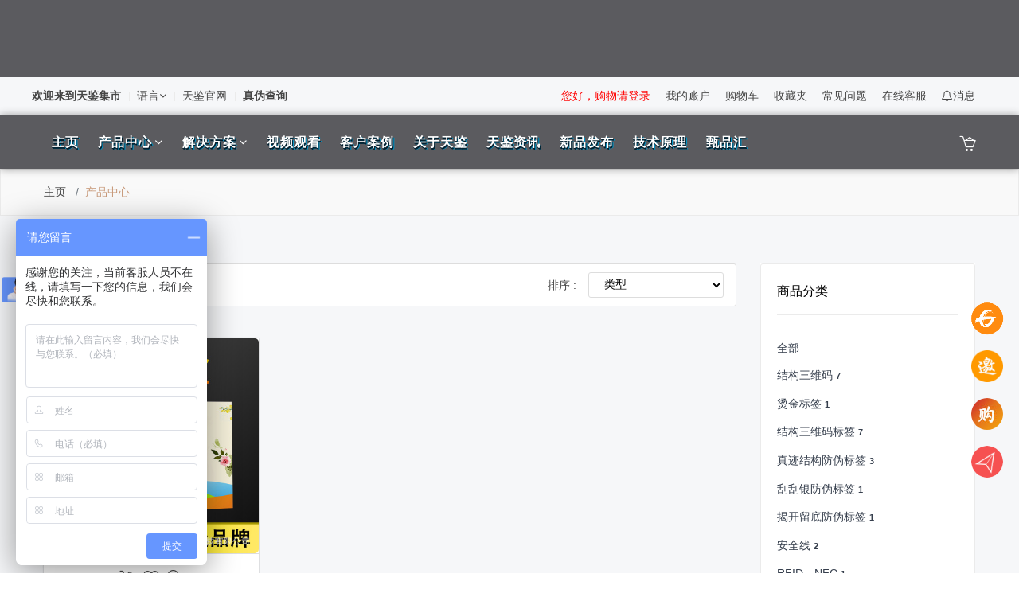

--- FILE ---
content_type: text/html; charset=utf-8
request_url: http://www.chinaswm.net/products.aspx?id=372
body_size: 216989
content:
 
<!DOCTYPE html> 
<html class="no-js"> 
<head>
    <meta charset="utf-8">
    <meta http-equiv="x-ua-compatible" content="ie=edge">
    <title>天鉴集市 - 产品中心</title>
    <meta name="keywords" content="三维码,结构三维码,天鉴三维码,广州三维码,防伪标签,防伪标识,防伪标志,防伪标识制作,防伪系统,防窜货系统,溯源系统,一物一码系统,防伪标志设计" />
    <meta name="robots" content="index, follow" /> 
    <meta name="description" content="广州天鉴三维码信息技术有限公司，是一家集三维码研究、开发、生产与服务于一体的国家高新技术企业、国家标准起草单位、防伪诚信AAA级企业。专注于三维码、防伪标签、结构三维码标志设计及防伪标识制作,并提供专业的防伪与窜货智能预警,产品溯源与精准营销服务,以及多级经销商管理系统等服务，已经为上千家知名企业提供服务，获得一致好评。">
    <meta name="viewport" content="width=device-width, initial-scale=1, shrink-to-fit=no">
    <!-- Favicon -->
    <link rel="shortcut icon" type="image/x-icon" href="assets/images/favicon.png">

    <!-- CSS
	============================================ -->

    <!-- Bootstrap CSS -->
    <link rel="stylesheet" href="assets/css/vendor/bootstrap.min.css">
    <!-- Icon Font CSS -->
    <link rel="stylesheet" href="assets/css/vendor/font-awesome.min.css">
    <link rel="stylesheet" href="assets/css/vendor/simple-line-icons.css">

    <!-- Plugins CSS -->
    <link rel="stylesheet" href="assets/css/plugins/animation.css">
    <link rel="stylesheet" href="assets/css/plugins/slick.css">
    <link rel="stylesheet" href="assets/css/plugins/nice-select.css">
    <link rel="stylesheet" href="assets/css/plugins/fancy-box.css">
    <link rel="stylesheet" href="assets/css/plugins/jqueryui.min.css">
</head>

<body>

    <!--  Header Start -->
    

<link rel="stylesheet" href="/assets/css/style.css?v=112">
<header class="header">
    <!-- Nav Custom Start -->

    <nav class="navbar-custom  d-lg-block d-none">
        <div class="container">
            <div class="markets-marquee  text-center">
                <div class="markets-marquee-item">
                    <a href="/product-details.aspx?id=3E8EA77AAF26AC0A&sn=0c248e3cc1672ec7be6fd630de1f4194&ts=1573892136828">
                        <img class="markets-marquee-img" src="http://jishi.china315net.com/Admin/Images/upload/1/191113071901.JPG" alt="">
                    </a>
                </div>
                <div class="markets-marquee-item">
                    <a href="/product-details.aspx?id=7EE74B627066A978&sn=e9b3a1cf95ca515d5e5d3ec69ae245ef&ts=1573892136828">
                        <img class="markets-marquee-img" src="http://jishi.china315net.com/Admin/Images/upload/1/191018021601.jpg" alt="">
                    </a>
                </div>
                <div class="markets-marquee-item">
                    <a href="/product-details.aspx?id=018748158DAFBACA&sn=ecbf38045121fdeca51df234f1b0a572&ts=1573892136828">
                        <img class="markets-marquee-img" src="http://jishi.china315net.com/Admin/Images/upload/1/191113072031.jpg" alt="">
                    </a>
                </div>

                <div class="markets-marquee-item">
                    <a href="/product-details.aspx?id=58897F2C0034D295&sn=93ae456a97fb1182d6e31caaa0473c12&ts=1573892136828">
                        <img class="markets-marquee-img" src="http://jishi.china315net.com/Admin/Images/upload/1/191115033938.jpg" alt="">
                    </a>
                </div>

                <div class="markets-marquee-item">
                    <a href="/product-details.aspx?id=2F52603CB8CFDE36&sn=43c8a7ee8cedf38a97164a4c94510869&ts=1573892136828">
                        <img class="markets-marquee-img" src="http://jishi.china315net.com/Admin/Images/upload/1/191113072121.jpg" alt="">
                    </a>
                </div>

                <div class="markets-marquee-item">
                    <a href="/product-details.aspx?id=B3722992F99BDFE3&sn=c09f1af3bbb66270bfa9fe9b440ddcaa&ts=1573892502422">
                        <img class="markets-marquee-img" src="http://jishi.china315net.com/Admin/Images/upload/1/191101021526.jpg" alt="">
                    </a>
                </div>

                <div class="markets-marquee-item">
                    <a href="/product-details.aspx?id=8839C90DC9179CDC&sn=075a6b1862bfb90540ac0e37240006d3&ts=1573892545547">
                        <img class="markets-marquee-img" src="http://jishi.china315net.com/Admin/Images/upload/1/191113072936.jpg" alt="">
                    </a>
                </div>
                <div class="markets-marquee-item">
                    <a href="/product-details.aspx?id=397F684718A63DCA&sn=bf57692847e139b06a6f6aa66ad371f4&ts=1573892545547">
                        <img class="markets-marquee-img" src="http://jishi.china315net.com/Admin/Images/upload/1/191113072554.JPG" alt="">
                    </a>
                </div>


            </div>
        </div>
    </nav>
    <!-- Nav Custom End -->
    <!-- Header Top Start -->
    <div class="header-top-area d-none d-lg-block bg-gray border-bm-1">

        <div class="container">
            <div class="row">
                <div>
                    <div class="header-top-settings">
                        <ul class="nav align-items-center">
                            <li class="header-settings-item">
                                <a href="/index.aspx"><b>欢迎来到天鉴集市</b></a>
                            </li>
                            <li class="header-settings-item language">语言<i class="fa fa-angle-down"></i>
                                <ul class="dropdown-list">
                                    
                                    <li><a href="#">中文</a></li>
                                </ul>
                            </li>
                            <li class="header-settings-item "><a href="http://www.china315net.com">天鉴官网</a></li>
                            <li class="header-settings-item "><a href="/fwcx.aspx"><b>真伪查询</b></a></li>
                        </ul>
                    </div>
                </div>
                <div class="col-lg">
                    <div class="top-info-wrap text-right">
                        <ul class="my-account-container">
                            <li><a href="/login-register.aspx" id="header_head_nm" class="header_nickname">您好，购物请登录</a></li>
                            <li><a href="/my-account.aspx">我的账户</a></li>
                            <li><a href="/cart.aspx">购物车</a></li>
                            <li><a href="/wishlist.aspx">收藏夹</a></li>
                            <li><a href="/frequently-questions.aspx">常见问题</a></li>
                            <li><a href="/ke-fu.aspx">在线客服</a></li>
                            <li><a href="/message.aspx"><i class="fa fa-bell-o"></i><span>消息</span><span class="badge badge-pill badge-info message-num"></span></a></li>
                        </ul>
                    </div>
                </div>
            </div>
        </div>

    </div>
    <!-- Header Top End -->
    <!-- header bottom Start -->


    <div class="header-bottom-area header-sticky">
        <div class="container ">
            <div class="row align-items-center">
                <div class="col-lg-12 d-none d-lg-block">
                    <div class="main-menu-area">
                        <!--  Start Mainmenu Nav-->
                        <nav class="main-navigation">
                            <ul>
                                <li class="main-menu-module main-menu-module-first">
                                    <a class="main-menu-subtitle" href="/index.aspx">
                                        <b class="word-crystal-sm">主页</b>
                                    </a>
                                </li>

                                <li class="main-menu-module">
                                    <a class="main-menu-subtitle" href="/products.aspx" data-toggle="tooltip" data-placement="top" title="马上购买">
                                        <b class="word-crystal-sm">产品中心</b><i class="fa fa-angle-down"></i>
                                        
                                    </a>
                                    <div class="mega-menu">
                                        <div class="container">
                                            <div class="row">
                                                <div class="col-lg-6">
                                                    <a href="/products.aspx">
                                                        <h5><b class="main-menu-beauty-style2">实物产品</b></h5>
                                                    </a>
                                                    <div class="mt-10 row">
                                                        <div class="col-lg-4">
                                                            <h6><a class="main-menu-beauty" href="/products.aspx?id=368" target="_blank">结构三维码</a></h6>
                                                        </div>
                                                        <div class="col-lg-4">
                                                            <h6><a class="main-menu-beauty" href="/products.aspx?id=388" target="_blank">结构三维码标签</a></h6>
                                                        </div>
                                                        <div class="col-lg-4">
                                                            <h6><a class="main-menu-beauty" href="/products.aspx?id=389" target="_blank">烫金标签</a></h6>
                                                        </div>

                                                        <div class="col-lg-4">
                                                            <h6><a class="main-menu-beauty" href="/products.aspx?id=370" target="_blank">真迹结构防伪标签</a></h6>
                                                        </div>

                                                        <div class="col-lg-4">
                                                            <h6><a class="main-menu-beauty" href="/products.aspx?id=391" target="_blank">刮刮银防伪标签</a></h6>
                                                        </div>
                                                        <div class="col-lg-4">
                                                            <h6><a class="main-menu-beauty" href="/products.aspx?id=392" target="_blank">揭开留底防伪标签</a></h6>
                                                        </div>
                                                        <div class="col-lg-4">
                                                            <h6><a class="main-menu-beauty" href="/products.aspx?id=382" target="_blank">安全线</a></h6>
                                                        </div>
                                                        <div class="col-lg-4">
                                                            <h6><a class="main-menu-beauty" href="/products.aspx?id=377" target="_blank">RFID、NFC</a></h6>
                                                        </div>
                                                        <div class="col-lg-4">
                                                            <h6><a class="main-menu-beauty" href="/products.aspx?id=381" target="_blank">胶帽</a></h6>
                                                        </div>
                                                        <div class="col-lg-4">
                                                            <h6><a class="main-menu-beauty" href="/products.aspx?id=372" target="_blank">音乐盒</a></h6>
                                                        </div>
                                                        <div class="col-lg-4">
                                                            <h6><a class="main-menu-beauty" href="/products.aspx?id=373" target="_blank">密码锁</a></h6>
                                                        </div>
                                                        <div class="col-lg-4">
                                                            <h6><a class="main-menu-beauty" href="/products.aspx?id=387" target="_blank">智慧铆钉</a></h6>
                                                        </div>
                                                        <div class="col-lg-4">
                                                            <h6><a class="main-menu-beauty" href="/products.aspx" target="_blank">全部</a></h6>
                                                        </div>
                                                    </div>
                                                </div>
                                                <div class="col-lg-4 offset-lg-1">
                                                    <a href="/softwares.aspx">
                                                        <h5>
                                                            <b class="main-menu-beauty-style2">软件模块产品</b>
                                                        </h5>
                                                    </a>
                                                    <div class="mt-10 row">
                                                        <div class="col-lg-6">
                                                            <h6><a class="main-menu-beauty" href="/softwares/fangwei.aspx" target="_blank">假货预警模块</a></h6>
                                                        </div>
                                                        <div class="col-lg-6">
                                                            <h6><a class="main-menu-beauty" href="/softwares/suyuan.aspx" target="_blank">产品溯源模块</a><img src="/assets/images/other/hot.gif" /></h6>
                                                        </div>
                                                        <div class="col-lg-6">
                                                            <h6><a class="main-menu-beauty" href="/softwares/cuanhuo.aspx" target="_blank">窜货预警模块</a></h6>
                                                        </div>
                                                        <div class="col-lg-6">
                                                            <h6><a class="main-menu-beauty" href="/softwares/yingxiao.aspx" target="_blank">营销活动模块</a></h6>
                                                        </div>
                                                        <div class="col-lg-6">
                                                            <h6><a class="main-menu-beauty" href="/softwares/duoji_jingxiaoshang.aspx" target="_blank">多级经销商管理模块</a></h6>
                                                        </div>
                                                        <div class="col-lg-6">
                                                            <h6><a class="main-menu-beauty" href="/softwares/dashuju.aspx" target="_blank">大数据分析模块</a></h6>
                                                        </div>
                                                        <div class="col-lg-6">
                                                            <h6><a class="main-menu-beauty" href="/softwares/rfid.aspx" target="_blank">在线采集模块</a></h6>
                                                        </div>
                                                        
                                                        <div class="col-lg-6">
                                                            <h6><a class="main-menu-beauty" href="/softwares.aspx" target="_blank">全部</a></h6>
                                                        </div>
                                                    </div>
                                                </div>
                                                <div class="col-lg-12 sub-menu-footer">
                                                    <p>商业洽谈请致电： 0898-68647196</p>
                                                </div>
                                            </div>
                                        </div>
                                    </div>

                                </li>
                                <li class="main-menu-module">
                                    <a class="main-menu-subtitle" href="/solve.aspx" data-toggle="tooltip" data-placement="top" title="立即体验"><b class="word-crystal-sm">解决方案</b><i class="fa fa-angle-down"></i>
                                    </a>
                                    <div class="sub-menu">

                                        <div class="container">
                                            <div class="row">
                                                <div class="col-lg-6 ">
                                                    <a href="/solve.aspx">
                                                        <h5><b class="main-menu-beauty-style2">方案</b></h5>
                                                    </a>
                                                    <div class="mt-10 row">
                                                        <div class="col-lg-6">
                                                            <h6><a class="main-menu-beauty" href="/solves/jiegouswm.aspx" target="_blank">结构三维码解决方案</a><img src="/assets/images/other/hot.gif" /></h6>
                                                        </div>
                                                        <div class="col-lg-6">
                                                            <h6><a class="main-menu-beauty" href="/solves/jiegouswm_bq.aspx" target="_blank">结构三维码标签解决方案</a></h6>
                                                        </div>
                                                        <div class="col-lg-6">
                                                            <h6><a class="main-menu-beauty" href="/solves/tangjinswm.aspx" target="_blank">烫金三维码解决方案</a></h6>
                                                        </div>
                                                        <div class="col-lg-6">
                                                            <h6><a class="main-menu-beauty" href="/solves/zhenjijiegou.aspx" target="_blank">真迹结构防伪标签解决方案</a></h6>
                                                        </div>
                                                        <div class="col-lg-6">
                                                            <h6><a class="main-menu-beauty" href="/solves/zhihuimaoding.aspx" target="_blank">智慧铆钉解决方案</a></h6>
                                                        </div>
                                                        <div class="col-lg-6">
                                                            <h6><a class="main-menu-beauty" href="/solves/rfid.aspx" target="_blank">RFID（NFC）电子标签解决方案</a></h6>
                                                        </div>
                                                        <div class="col-lg-6">
                                                            <h6><a class="main-menu-beauty" href="/solves/zhinengbaozhuang.aspx" target="_blank">智能包装解决方案</a></h6>
                                                        </div>
                                                        <div class="col-lg-6">
                                                            <h6><a class="main-menu-beauty" href="/solve.aspx" target="_blank">全部</a></h6>
                                                        </div>
                                                    </div>
                                                </div>
                                                <div class="col-lg-12 sub-menu-footer">
                                                    <p>商业洽谈请致电： 0898-68647196</p>
                                                </div>
                                            </div>
                                        </div>
                                    </div>
                                </li>

                                <li class="main-menu-module">
                                    <a class="main-menu-subtitle" href="/video.aspx" data-toggle="tooltip" data-placement="top" title="马上观看"><b class="word-crystal-sm">视频观看</b>
                                    </a></li>
                                <li class="main-menu-module">
                                    <a class="main-menu-subtitle" href="/cases.aspx">
                                        <b class="word-crystal-sm">客户案例</b>
                                    </a>
                                </li>
                                <li class="main-menu-module "><a class="main-menu-subtitle" href="/about.aspx">
                                    <b class="word-crystal-sm">关于天鉴</b></a></li>
                                <li class="main-menu-module "><a class="main-menu-subtitle" href="/blogs.aspx">
                                    <b class="word-crystal-sm">天鉴资讯</b></a></li>
                                <li class="main-menu-module"><a class="main-menu-subtitle" href="/coming.aspx">
                                    <b class="word-crystal-sm">新品发布</b></a></li>
                                <li class="main-menu-module"><a class="main-menu-subtitle" href="/principle.aspx">
                                    <b class="word-crystal-sm">技术原理</b></a></li>
                                <li class="main-menu-module"><a class="main-menu-subtitle" href="/genuine.aspx">
                                    <b class="word-crystal-sm">甄品汇</b></a></li>
                                <li class="main-menu-module main-menu-module-last">

                                    <div class="right-blok-box d-flex">

                                        <div class="shopping-cart-wrap">
                                            <a href="/cart.aspx"><i class="icon-basket-loaded"></i><span class="cart-total" id="cart_total"></span></a>
                                            <ul class="mini-cart">
                                                <li class="mini-cart-btns">
                                                    <div class="cart-btns">
                                                        <a href="/cart.aspx">查看购物车</a>
                                                    </div>
                                                </li>
                                            </ul>
                                        </div>
                                    </div>
                                </li>
                            </ul>
                        </nav>

                    </div>
                </div>
                <div class="col-3 col-md-3 d-block d-lg-none">
                    <div class="mobile-menu-btn  ">
                        <div class="off-canvas-btn">
                            <a href="#" class="text-center">
                                <img class="menu-icon-caidan" src="/assets/images/icon/bg-menu.png">
                                <p style="margin-top: 4px;"><b>菜单</b></p>
                            </a>
                        </div>
                    </div>
                </div>

                <div class="col-6 col-md-6 d-block d-lg-none">

                    <div class="logo">
                        <a href="/index.aspx">
                            <img src="/assets/images/logo/logo2.png" alt=""></a>
                    </div>
                </div>
                <div class="col-lg-3 col-md-3 col-3 d-block d-lg-none">
                    <div class="right-blok-box d-flex">
                        <div class="shopping-cart-wrap">
                            <a href="/cart.aspx">
                                <i class="icon-basket-loaded"></i><span class="cart-total"></span>
                            </a>
                        </div>
                    </div>
                </div>
            </div>
        </div>
    </div>
    <!-- haeader bottom End -->
    <!-- off-canvas menu start -->
    <aside class="off-canvas-wrapper">
        <div class="off-canvas-overlay"></div>
        <div class="off-canvas-inner-content">
            <div class="btn-close-off-canvas">
                <i class="fa fa-times"></i>
            </div>

            <div class="off-canvas-inner">

                <!-- mobile menu start -->
                <div class="mobile-navigation">

                    <!-- mobile menu navigation start -->
                    <nav>
                        <ul class="mobile-menu row">
                            <li class="col-6">
                                <a href="/index.aspx">主页</a>
                            </li>
                            <li class="col-6"><a href="/products.aspx">产品中心</a></li>
                            <li class="col-6"><a href="/softwares.aspx">软件中心</a></li>
                            <li class="col-6"><a href="/solve.aspx">解决方案</a></li>
                            <li class="col-6"><a href="/cases.aspx">客户案例</a></li>
                            <li class="col-6"><a href="/video.aspx">在线视频</a></li>
                            <li class="col-6"><a href="/about.aspx">关于天鉴</a></li>
                            <li class="col-6"><a href="/blogs.aspx">天鉴资讯</a></li>
                            <li class="col-6"><a href="/coming.aspx">新品发布</a></li>
                            <li class="col-6"><a href="/principle.aspx">技术原理</a></li>
                            <li class="col-6"><a href="/genuine.aspx">甄品汇</a></li>
                            <li class="col-6"><a href="/fwcx.aspx">真伪查询</a></li>
                        </ul>
                    </nav>
                    <!-- mobile menu navigation end -->
                </div>
                <!-- mobile menu end -->


                <div class="header-top-settings offcanvas-curreny-lang-support">
                    <h5 class="text-white">语言选择（language）</h5>
                    <ul class="nav align-items-center">
                        <li class="header-settings-item language text-white">中文 <i class="fa fa-angle-down"></i>
                            <ul class="dropdown-list">
                                
                                <li><a href="#">中文</a></li>
                            </ul>
                        </li>
                    </ul>
                </div>

                <!-- offcanvas widget area start -->
                <div class="offcanvas-widget-area">
                    <div class="top-info-wrap text-left text-black">
                        <h5 class="text-white">我的账户</h5>
                        <ul class="offcanvas-account-container text-white">
                            <li><a href="/login-register.aspx" id="header_head_nm2" class="header_nickname">请登录</a></li>
                            <li><a href="/my-account.aspx">我的账户</a></li>
                            <li><a href="/cart.aspx">购物车</a></li>
                            <li><a href="/wishlist.aspx">收藏夹</a></li>
                            <li><a href="/frequently-questions.aspx">常见问题</a></li>
                            <li><a href="/message.aspx"><i class="fa fa-bell-o"></i><span>消息</span><span class="badge badge-pill badge-info message-num"></span></a></li>
                        </ul>
                    </div>
                </div>
                <!-- offcanvas widget area end -->
                <div class="header-top-settings offcanvas-curreny-lang-support">
                    <h5 class="text-white">关注微信</h5>
                    <img src="/assets/images/other/wx.jpg" style="width: 50%" />
                </div>
            </div>
        </div>
    </aside>
    <!-- off-canvas menu end -->


    <div class="modal fade modal-wrapper" id="modalNavbar">
        <div class="modal-dialog modal-dialog-centered" role="document">
            <div class="modal-content">
                <div class="modal-body">
                    <button type="button" class="close" data-dismiss="modal" aria-label="Close">
                        <span aria-hidden="true">&times;</span>
                    </button>
                    <div class="modal-inner-area" id="modalNav-inner">
                    </div>
                </div>
            </div>
        </div>
    </div>

</header>

    <!--  Header Start -->
    <div class="main-wrapper">
        <!--<div class="solve-banner-container solve-banner-common solve-banner-product">
            <div class="solve-banner-mask"></div>
            <div class="solve-banner-wrapper ">
                <h1 class="solve-banner-yancao-subtitle text-white">产品中心</h1>
                <h4 class="text-white">PRODUCTS CENTER</h4>

                <h5 class="text-white mt-20">这里是产品中心。 欢迎购物。
                </h5>

            </div>

        </div>-->
        <!-- breadcrumb-area start -->
        <div class="breadcrumb-area">
            <div class="container">
                <div class="row">
                    <div class="col-12">
                        <!-- breadcrumb-list start -->
                        <ul class="breadcrumb-list">
                            <li class="breadcrumb-item"><a href="index.aspx">主页</a></li>
                            <li class="breadcrumb-item active">产品中心</li>
                        </ul>
                        <!-- breadcrumb-list end -->
                    </div>
                </div>
            </div>
        </div>
        <!-- breadcrumb-area end -->
        <!-- main-content-wrap start -->
        <div class="main-content-wrap bg-gray shop-page section-ptb">
            <div class="container">
                <div class="row">
                    <div class="col-lg-3 order-lg-2 order-2">
                        <!-- shop-sidebar-wrap start -->
                        <div class="shop-sidebar-wrap bg-white">
                            <div class="shop-box-area">

                                <!--sidebar-categores-box start  -->
                                <div class="sidebar-categores-box shop-sidebar mb-30">
                                    <h4 class="title">商品分类</h4>
                                    <!-- category-sub-menu start -->
                                    <div class="category-sub-menu">
                                        <ul id="classify_content"><li class="no-sub "><span class="sub " data-id="0">全部</span></li><li class="no-sub"><p class="sub "  data-id="368">结构三维码<span class="badge">7</span></p></li><li class="no-sub"><p class="sub "  data-id="389">烫金标签<span class="badge">1</span></p></li><li class="no-sub"><p class="sub "  data-id="388">结构三维码标签<span class="badge">7</span></p></li><li class="no-sub"><p class="sub "  data-id="370">真迹结构防伪标签<span class="badge">3</span></p></li><li class="no-sub"><p class="sub "  data-id="391">刮刮银防伪标签<span class="badge">1</span></p></li><li class="no-sub"><p class="sub "  data-id="392">揭开留底防伪标签<span class="badge">1</span></p></li><li class="no-sub"><p class="sub "  data-id="382">安全线<span class="badge">2</span></p></li><li class="no-sub"><p class="sub "  data-id="377">RFID、NFC<span class="badge">1</span></p></li><li class="no-sub"><p class="sub "  data-id="381">胶帽<span class="badge">1</span></p></li><li class="no-sub"><p class="sub sub-activted"  data-id="372">音乐盒<span class="badge">1</span></p></li><li class="no-sub"><p class="sub "  data-id="373">密码锁<span class="badge">1</span></p></li><li class="no-sub"><p class="sub "  data-id="387">智慧铆钉<span class="badge">1</span></p></li></ul>
                                    </div>
                                    <!-- category-sub-menu end -->
                                </div>
                                <!--sidebar-categores-box end  -->
                                <!-- shop-sidebar start -->
                                <div class="shop-sidebar mb-30">
                                    <h4 class="title">价格过滤</h4> 
                                    <div class="filter-price-content">
                                        <form action="#" method="post">
                                            <div id="price-slider" class="price-slider"></div>
                                            <div class="filter-price-wapper">

                                                <a class="add-to-cart-button text-white" id="btn_guolv">
                                                    <span>过滤</span>
                                                </a>
                                                <div class="filter-price-cont">

                                                    <span>价钱:</span>
                                                    <div class="input-type">
                                                        <input type="text" id="min-price" readonly="" />
                                                    </div>
                                                    <span>—</span>
                                                    <div class="input-type">
                                                        <input type="text" id="max-price" readonly="" />
                                                    </div>
                                                </div>
                                            </div>
                                        </form>
                                    </div> 
                                </div>
                                <!-- shop-sidebar end -->
                                <!-- shop-sidebar start -->
                                <div class="shop-sidebar mb-30">
                                    <h4 class="title">商品标签</h4>

                                    <ul class="sidebar-tag">
                                        <li><a href="#">三维码</a></li>
                                        <li><a href="#">真迹结构</a></li>
                                        <li><a href="#">烫金</a></li>
                                    </ul>

                                </div>
                                <!-- shop-sidebar end -->

                            </div>
                        </div>
                        <!-- shop-sidebar-wrap end -->
                    </div>
                    <div class="col-lg-9 order-lg-1 order-1">

                        <!-- shop-product-wrapper start -->
                        <form method="post" action="./products.aspx?id=372" id="form1" class="shop-product-wrapper">
<div class="aspNetHidden">
<input type="hidden" name="__EVENTTARGET" id="__EVENTTARGET" value="" />
<input type="hidden" name="__EVENTARGUMENT" id="__EVENTARGUMENT" value="" />
<input type="hidden" name="__LASTFOCUS" id="__LASTFOCUS" value="" />
<input type="hidden" name="__VIEWSTATE" id="__VIEWSTATE" value="/[base64]/[base64]/[base64]/lpLkiPjxpIGNsYXNzPSJpY29uLWhlYXJ0Ij48L2k+PC9hPjxhIGhyZWY9IiMiIGNsYXNzPSJxdWljay12aWV3IGxpbmsiIHRpdGxlPSLlv6vpgJ/[base64]/[base64]/[base64]/lpLkiPjxpIGNsYXNzPSJpY29uLWhlYXJ0Ij48L2k+PC9hPjxhIGhyZWY9IiMiIGNsYXNzPSJxdWljay12aWV3IGxpbmsiIHRpdGxlPSLlv6vpgJ/[base64]/[base64]/[base64]/lpLkiPjxpIGNsYXNzPSJpY29uLWhlYXJ0Ij48L2k+PC9hPjxhIGhyZWY9IiMiIGNsYXNzPSJxdWljay12aWV3IGxpbmsiIHRpdGxlPSLlv6vpgJ/[base64]/[base64]/[base64]/lpLkiPjxpIGNsYXNzPSJpY29uLWhlYXJ0Ij48L2k+PC9hPjxhIGhyZWY9IiMiIGNsYXNzPSJxdWljay12aWV3IGxpbmsiIHRpdGxlPSLlv6vpgJ/[base64]/[base64]/[base64]/lpLkiPjxpIGNsYXNzPSJpY29uLWhlYXJ0Ij48L2k+PC9hPjxhIGhyZWY9IiMiIGNsYXNzPSJxdWljay12aWV3IGxpbmsiIHRpdGxlPSLlv6vpgJ/[base64]/[base64]/[base64]/lpLkiPjxpIGNsYXNzPSJpY29uLWhlYXJ0Ij48L2k+PC9hPjxhIGhyZWY9IiMiIGNsYXNzPSJxdWljay12aWV3IGxpbmsiIHRpdGxlPSLlv6vpgJ/[base64]/[base64]/[base64]/[base64]/[base64]/[base64]/[base64]/[base64]/[base64]/[base64]/[base64]/[base64]/[base64]/[base64]/[base64]/[base64]/[base64]/lpLkiPjxpIGNsYXNzPSJpY29uLWhlYXJ0Ij48L2k+PC9hPjxhIGhyZWY9IiMiIGNsYXNzPSJxdWljay12aWV3IGxpbmsiIHRpdGxlPSLlv6vpgJ/[base64]/[base64]/[base64]/lpLkiPjxpIGNsYXNzPSJpY29uLWhlYXJ0Ij48L2k+PC9hPjxhIGhyZWY9IiMiIGNsYXNzPSJxdWljay12aWV3IGxpbmsiIHRpdGxlPSLlv6vpgJ/[base64]/[base64]/[base64]/lpLkiPjxpIGNsYXNzPSJpY29uLWhlYXJ0Ij48L2k+PC9hPjxhIGhyZWY9IiMiIGNsYXNzPSJxdWljay12aWV3IGxpbmsiIHRpdGxlPSLlv6vpgJ/[base64]/[base64]/[base64]/ov7nnu5PmnoTpmLLkvKrmoIfnrb4g5bim5a6J5YWo57q/[base64]/[base64]/[base64]/[base64]/lpLkiPjxpIGNsYXNzPSJpY29uLWhlYXJ0Ij48L2k+PC9hPjxhIGhyZWY9IiMiIGNsYXNzPSJxdWljay12aWV3IGxpbmsiIHRpdGxlPSLlv6vpgJ/[base64]/[base64]/[base64]/[base64]/lpLkiPjxpIGNsYXNzPSJpY29uLWhlYXJ0Ij48L2k+PC9hPjxhIGhyZWY9IiMiIGNsYXNzPSJxdWljay12aWV3IGxpbmsiIHRpdGxlPSLlv6vpgJ/[base64]/[base64]/[base64]/[base64]/lpLkiPjxpIGNsYXNzPSJpY29uLWhlYXJ0Ij48L2k+PC9hPjxhIGhyZWY9IiMiIGNsYXNzPSJxdWljay12aWV3IGxpbmsiIHRpdGxlPSLlv6vpgJ/[base64]/[base64]/[base64]/lpLkiPjxpIGNsYXNzPSJpY29uLWhlYXJ0Ij48L2k+PC9hPjxhIGhyZWY9IiMiIGNsYXNzPSJxdWljay12aWV3IGxpbmsiIHRpdGxlPSLlv6vpgJ/[base64]/[base64]/[base64]/lpLkiPjxpIGNsYXNzPSJpY29uLWhlYXJ0Ij48L2k+PC9hPjxhIGhyZWY9IiMiIGNsYXNzPSJxdWljay12aWV3IGxpbmsiIHRpdGxlPSLlv6vpgJ/[base64]/[base64]/[base64]/[base64]/[base64]/[base64]/[base64]/[base64]/[base64]/[base64]/[base64]/[base64]/[base64]/[base64]/[base64]/[base64]/[base64]/[base64]/[base64]/[base64]/[base64]/[base64]/[base64]/[base64]/[base64]/[base64]/[base64]/[base64]/[base64]/[base64]/[base64]/[base64]/[base64]/[base64]/[base64]/[base64]/[base64]/[base64]/[base64]/[base64]/[base64]/[base64]/[base64]/[base64]/[base64]/[base64]/[base64]/[base64]/aWQ9QzJBNERCMzAxRkIyRjBCMiZzbj05YWMwYzg2ZDNjYTI3NDEzMmY2NzUwOGMwODU5ZDhhNSZ0cz0xNzY4Njk4OTU3Njg5IiBjbGFzcz0icHJvZHVjdC1uYW1lIiB0YXJnZXQ9Il9ibGFuayI+5a6J5YWo57q/[base64]/[base64]/aWQ9RkZCOTdGREE2MUQyQkMzRiZzbj03YTY3Mjg0ZTIyY2U5Y2RlM2MzODY2MDlmN2ZhNTAxMCZ0cz0xNzY4Njk4OTU3Njg5IiBjbGFzcz0icHJvZHVjdC1uYW1lIiB0YXJnZXQ9Il9ibGFuayI+5ouJ57q/[base64]/[base64]/[base64]/[base64]/[base64]/[base64]/[base64]/[base64]/[base64]/[base64]/[base64]/[base64]/[base64]" />
</div>

<script type="text/javascript">
//<![CDATA[
var theForm = document.forms['form1'];
if (!theForm) {
    theForm = document.form1;
}
function __doPostBack(eventTarget, eventArgument) {
    if (!theForm.onsubmit || (theForm.onsubmit() != false)) {
        theForm.__EVENTTARGET.value = eventTarget;
        theForm.__EVENTARGUMENT.value = eventArgument;
        theForm.submit();
    }
}
//]]>
</script>


<div class="aspNetHidden">

	<input type="hidden" name="__VIEWSTATEGENERATOR" id="__VIEWSTATEGENERATOR" value="AA98EE0D" />
	<input type="hidden" name="__EVENTVALIDATION" id="__EVENTVALIDATION" value="/wEdAAdlJF4odr+py+G4krdWsYnyGJFKGrixhNRIBkKHiTebmCPIRJ44fArUup8gz+X31UNwHoe51lOLb05e1Iaanl4OHvGFJRpbUuyDL+1WKiobzp8FjH90oQPO4/EL3WrZ3TwlC7SsWD4RhpyUnfryN/8CdLktE4lrmL8yJFdEE1fJSUtvCR41w8TXcumULnlBjaE=" />
</div>
                            <div class="row align-itmes-center">
                                <div class="col">
                                    <!-- shop-top-bar start -->
                                    <div class="shop-top-bar  bg-white">
                                        <!-- product-view-mode start -->

                                        <div class="product-mode">
                                            <!--shop-item-filter-list-->
                                            <ul class="nav shop-item-filter-list" role="tablist">
                                                <li class="active"><a class="active grid-view" data-toggle="tab" href="#grid"><i class="fa fa-th"></i></a></li>
                                                <li><a class="list-view" data-toggle="tab" href="#list"><i class="fa fa-th-list"></i></a></li>
                                            </ul>
                                            <!-- shop-item-filter-list end -->
                                        </div>
                                        <!-- product-view-mode end -->
                                        <!-- product-short start -->
                                        <div id="sort" class="product-short">
                                            <p>排序 :</p>
                                            <select name="DropDownList1" onchange="javascript:setTimeout(&#39;__doPostBack(\&#39;DropDownList1\&#39;,\&#39;\&#39;)&#39;, 0)" id="DropDownList1" class="nice-select">
	<option selected="selected" value=" b.ShowOrder, a.sortid ">类型</option>
	<option value="a.InsertDate">上架时间(旧→新)</option>
	<option value="a.InsertDate desc">上架时间(新→旧)</option>
	<option value="a.NewSalePrice">价格(低→高)</option>
	<option value="a.NewSalePrice desc">价格(高→低)</option>

</select>
                                             


                                        </div>
                                        <!-- product-short end -->
                                    </div>
                                    <!-- shop-top-bar end -->
                                </div>
                            </div>

                            <!-- shop-products-wrap start -->
                            <div class="shop-products-wrap">
                                <div class="tab-content">
                                    <div class="tab-pane active" id="grid">
                                        <div class="shop-product-wrap">
                                            <div id="productCol" class="row"><div class="col-lg-4 col-6 pro sub-368" style="display:none" data-price="0.00"><div class="single-product-area mt-30  bg-white"><div class="product-thumb"><a href="product-details.aspx?id=3E8EA77AAF26AC0A&sn=73e9602978f398bbebfbf35086728809&ts=1768698957689" target="_blank"><img class="primary-image" src="http://jishi-images.oss-cn-shanghai.aliyuncs.com/Images/upload/1/191212021254.jpg" alt=""></a><div class="label-product label_new">赞!</div></div><div class="product-caption"><div class="action-links"><a href="cart.aspx?s=add&id=3E8EA77AAF26AC0A" class="cart-btn link" title="加入购物车"><i class="icon-basket-loaded"></i></a><a href="wishlist.aspx?s=add&id=3E8EA77AAF26AC0A" class="wishlist-btn link" title="加入收藏夹"><i class="icon-heart"></i></a><a href="#" class="quick-view link" title="快速预览" data-id="3E8EA77AAF26AC0A"  data-toggle="modal" data-target="#exampleModalCenter"><i class="icon-magnifier icons"></i></a></div><h4 class="product-name"><a href="product-details.aspx?id=3E8EA77AAF26AC0A&sn=73e9602978f398bbebfbf35086728809&ts=1768698957689" target="_blank">结构三维码卷标</a></h4><div class="price-box"><span class="new-price">￥200.00</span></div></div></div></div><div class="col-lg-4 col-6 pro sub-389" style="display:none" data-price="0.00"><div class="single-product-area mt-30  bg-white"><div class="product-thumb"><a href="product-details.aspx?id=018748158DAFBACA&sn=90662d747835bc86b76b4852e692dfdf&ts=1768698957689" target="_blank"><img class="primary-image" src="http://jishi-images.oss-cn-shanghai.aliyuncs.com/Images/upload/1/191212021314.jpg" alt=""></a><div class="label-product label_new">漂亮</div></div><div class="product-caption"><div class="action-links"><a href="cart.aspx?s=add&id=018748158DAFBACA" class="cart-btn link" title="加入购物车"><i class="icon-basket-loaded"></i></a><a href="wishlist.aspx?s=add&id=018748158DAFBACA" class="wishlist-btn link" title="加入收藏夹"><i class="icon-heart"></i></a><a href="#" class="quick-view link" title="快速预览" data-id="018748158DAFBACA"  data-toggle="modal" data-target="#exampleModalCenter"><i class="icon-magnifier icons"></i></a></div><h4 class="product-name"><a href="product-details.aspx?id=018748158DAFBACA&sn=90662d747835bc86b76b4852e692dfdf&ts=1768698957689" target="_blank">烫金三维码卷标</a></h4><div class="price-box"><span class="new-price">￥210.00</span></div></div></div></div><div class="col-lg-4 col-6 pro sub-368" style="display:none" data-price="0.00"><div class="single-product-area mt-30  bg-white"><div class="product-thumb"><a href="product-details.aspx?id=2F52603CB8CFDE36&sn=78f753f24a61a496c50c3bf658c15bda&ts=1768698957689" target="_blank"><img class="primary-image" src="http://jishi-images.oss-cn-shanghai.aliyuncs.com/Images/upload/1/191212021332.jpg" alt=""></a><div class="label-product label_new"></div></div><div class="product-caption"><div class="action-links"><a href="cart.aspx?s=add&id=2F52603CB8CFDE36" class="cart-btn link" title="加入购物车"><i class="icon-basket-loaded"></i></a><a href="wishlist.aspx?s=add&id=2F52603CB8CFDE36" class="wishlist-btn link" title="加入收藏夹"><i class="icon-heart"></i></a><a href="#" class="quick-view link" title="快速预览" data-id="2F52603CB8CFDE36"  data-toggle="modal" data-target="#exampleModalCenter"><i class="icon-magnifier icons"></i></a></div><h4 class="product-name"><a href="product-details.aspx?id=2F52603CB8CFDE36&sn=78f753f24a61a496c50c3bf658c15bda&ts=1768698957689" target="_blank">结构三维码卷标 5卷装</a></h4><div class="price-box"><span class="new-price">￥1000.00</span></div></div></div></div><div class="col-lg-4 col-6 pro sub-368" style="display:none" data-price="0.00"><div class="single-product-area mt-30  bg-white"><div class="product-thumb"><a href="product-details.aspx?id=A6193D2B6D4D2A2C&sn=8040d263882bbb2986303333e876d47e&ts=1768698957689" target="_blank"><img class="primary-image" src="http://jishi-images.oss-cn-shanghai.aliyuncs.com/Images/upload/1/191212070227.jpg" alt=""></a><div class="label-product label_new"></div></div><div class="product-caption"><div class="action-links"><a href="cart.aspx?s=add&id=A6193D2B6D4D2A2C" class="cart-btn link" title="加入购物车"><i class="icon-basket-loaded"></i></a><a href="wishlist.aspx?s=add&id=A6193D2B6D4D2A2C" class="wishlist-btn link" title="加入收藏夹"><i class="icon-heart"></i></a><a href="#" class="quick-view link" title="快速预览" data-id="A6193D2B6D4D2A2C"  data-toggle="modal" data-target="#exampleModalCenter"><i class="icon-magnifier icons"></i></a></div><h4 class="product-name"><a href="product-details.aspx?id=A6193D2B6D4D2A2C&sn=8040d263882bbb2986303333e876d47e&ts=1768698957689" target="_blank">结构三维码卷标</a></h4><div class="price-box"><span class="new-price">￥400.00</span></div></div></div></div><div class="col-lg-4 col-6 pro sub-368" style="display:none" data-price="0.00"><div class="single-product-area mt-30  bg-white"><div class="product-thumb"><a href="product-details.aspx?id=45568E734F255325&sn=d82b88984011f0811f403777d86294f8&ts=1768698957689" target="_blank"><img class="primary-image" src="http://jishi-images.oss-cn-shanghai.aliyuncs.com/Images/upload/1/191213102407.jpg" alt=""></a><div class="label-product label_new"></div></div><div class="product-caption"><div class="action-links"><a href="cart.aspx?s=add&id=45568E734F255325" class="cart-btn link" title="加入购物车"><i class="icon-basket-loaded"></i></a><a href="wishlist.aspx?s=add&id=45568E734F255325" class="wishlist-btn link" title="加入收藏夹"><i class="icon-heart"></i></a><a href="#" class="quick-view link" title="快速预览" data-id="45568E734F255325"  data-toggle="modal" data-target="#exampleModalCenter"><i class="icon-magnifier icons"></i></a></div><h4 class="product-name"><a href="product-details.aspx?id=45568E734F255325&sn=d82b88984011f0811f403777d86294f8&ts=1768698957689" target="_blank">结构三维码卷标</a></h4><div class="price-box"><span class="new-price">￥600.00</span></div></div></div></div><div class="col-lg-4 col-6 pro sub-368" style="display:none" data-price="0.00"><div class="single-product-area mt-30  bg-white"><div class="product-thumb"><a href="product-details.aspx?id=7EEFAB336EBAE796&sn=e9b28eecdb0dc5c8078ac97f4b57bfa4&ts=1768698957689" target="_blank"><img class="primary-image" src="http://jishi-images.oss-cn-shanghai.aliyuncs.com/Images/upload/1/191113072251.jpg" alt=""></a><div class="label-product label_new"></div></div><div class="product-caption"><div class="action-links"><a href="cart.aspx?s=add&id=7EEFAB336EBAE796" class="cart-btn link" title="加入购物车"><i class="icon-basket-loaded"></i></a><a href="wishlist.aspx?s=add&id=7EEFAB336EBAE796" class="wishlist-btn link" title="加入收藏夹"><i class="icon-heart"></i></a><a href="#" class="quick-view link" title="快速预览" data-id="7EEFAB336EBAE796"  data-toggle="modal" data-target="#exampleModalCenter"><i class="icon-magnifier icons"></i></a></div><h4 class="product-name"><a href="product-details.aspx?id=7EEFAB336EBAE796&sn=e9b28eecdb0dc5c8078ac97f4b57bfa4&ts=1768698957689" target="_blank">结构三维码 1卷装</a></h4><div class="price-box"><span class="new-price">￥200.00</span></div></div></div></div><div class="col-lg-4 col-6 pro sub-368" style="display:none" data-price="0.00"><div class="single-product-area mt-30  bg-white"><div class="product-thumb"><a href="product-details.aspx?id=66CF11F0B9679AD6&sn=275e49f0a9068e0613528865440a92e0&ts=1768698957689" target="_blank"><img class="primary-image" src="http://jishi-images.oss-cn-shanghai.aliyuncs.com/Images/upload/1/190921041103.jpg" alt=""></a><div class="label-product label_new"></div></div><div class="product-caption"><div class="action-links"><a href="cart.aspx?s=add&id=66CF11F0B9679AD6" class="cart-btn link" title="加入购物车"><i class="icon-basket-loaded"></i></a><a href="wishlist.aspx?s=add&id=66CF11F0B9679AD6" class="wishlist-btn link" title="加入收藏夹"><i class="icon-heart"></i></a><a href="#" class="quick-view link" title="快速预览" data-id="66CF11F0B9679AD6"  data-toggle="modal" data-target="#exampleModalCenter"><i class="icon-magnifier icons"></i></a></div><h4 class="product-name"><a href="product-details.aspx?id=66CF11F0B9679AD6&sn=275e49f0a9068e0613528865440a92e0&ts=1768698957689" target="_blank">结构三维码防伪标签</a></h4><div class="price-box"><span class="new-price">面议</span></div></div></div></div><div class="col-lg-4 col-6 pro sub-368" style="display:none" data-price="0.00"><div class="single-product-area mt-30  bg-white"><div class="product-thumb"><a href="product-details.aspx?id=58897F2C0034D295&sn=50a82ffbf6dc3a9126e61ece07e10e4c&ts=1768698957689" target="_blank"><img class="primary-image" src="http://jishi-images.oss-cn-shanghai.aliyuncs.com/Images/upload/1/191212021341.jpg" alt=""></a><div class="label-product label_new"></div></div><div class="product-caption"><div class="action-links"><a href="cart.aspx?s=add&id=58897F2C0034D295" class="cart-btn link" title="加入购物车"><i class="icon-basket-loaded"></i></a><a href="wishlist.aspx?s=add&id=58897F2C0034D295" class="wishlist-btn link" title="加入收藏夹"><i class="icon-heart"></i></a><a href="#" class="quick-view link" title="快速预览" data-id="58897F2C0034D295"  data-toggle="modal" data-target="#exampleModalCenter"><i class="icon-magnifier icons"></i></a></div><h4 class="product-name"><a href="product-details.aspx?id=58897F2C0034D295&sn=50a82ffbf6dc3a9126e61ece07e10e4c&ts=1768698957689" target="_blank">结构三维码</a></h4><div class="price-box"><span class="new-price">面议</span></div></div></div></div><div class="col-lg-4 col-6 pro sub-388" style="display:none" data-price="0.00"><div class="single-product-area mt-30  bg-white"><div class="product-thumb"><a href="product-details.aspx?id=397F684718A63DCA&sn=a96c3e2bdf6129c7f314e30401fa11ca&ts=1768698957689" target="_blank"><img class="primary-image" src="http://jishi-images.oss-cn-shanghai.aliyuncs.com/Images/upload/1/191113072554.JPG" alt=""></a><div class="label-product label_new"></div></div><div class="product-caption"><div class="action-links"><a href="cart.aspx?s=add&id=397F684718A63DCA" class="cart-btn link" title="加入购物车"><i class="icon-basket-loaded"></i></a><a href="wishlist.aspx?s=add&id=397F684718A63DCA" class="wishlist-btn link" title="加入收藏夹"><i class="icon-heart"></i></a><a href="#" class="quick-view link" title="快速预览" data-id="397F684718A63DCA"  data-toggle="modal" data-target="#exampleModalCenter"><i class="icon-magnifier icons"></i></a></div><h4 class="product-name"><a href="product-details.aspx?id=397F684718A63DCA&sn=a96c3e2bdf6129c7f314e30401fa11ca&ts=1768698957689" target="_blank">升级版结构三维码防伪标签</a></h4><div class="price-box"><span class="new-price">面议</span></div></div></div></div><div class="col-lg-4 col-6 pro sub-388" style="display:none" data-price="0.00"><div class="single-product-area mt-30  bg-white"><div class="product-thumb"><a href="product-details.aspx?id=A21348A63ED5C4EC&sn=04251848eb35ab5a29c9747b00a2c0d7&ts=1768698957689" target="_blank"><img class="primary-image" src="http://jishi-images.oss-cn-shanghai.aliyuncs.com/Images/upload/1/191113072521.JPG" alt=""></a><div class="label-product label_new"></div></div><div class="product-caption"><div class="action-links"><a href="cart.aspx?s=add&id=A21348A63ED5C4EC" class="cart-btn link" title="加入购物车"><i class="icon-basket-loaded"></i></a><a href="wishlist.aspx?s=add&id=A21348A63ED5C4EC" class="wishlist-btn link" title="加入收藏夹"><i class="icon-heart"></i></a><a href="#" class="quick-view link" title="快速预览" data-id="A21348A63ED5C4EC"  data-toggle="modal" data-target="#exampleModalCenter"><i class="icon-magnifier icons"></i></a></div><h4 class="product-name"><a href="product-details.aspx?id=A21348A63ED5C4EC&sn=04251848eb35ab5a29c9747b00a2c0d7&ts=1768698957689" target="_blank">结构三维码圆形标签定做</a></h4><div class="price-box"><span class="new-price">面议</span></div></div></div></div><div class="col-lg-4 col-6 pro sub-388" style="display:none" data-price="0.00"><div class="single-product-area mt-30  bg-white"><div class="product-thumb"><a href="product-details.aspx?id=3125A87CF423633E&sn=9afb2bd5cb14b7a44d8277a656f8dd68&ts=1768698957689" target="_blank"><img class="primary-image" src="http://jishi-images.oss-cn-shanghai.aliyuncs.com/Images/upload/1/191113072701.JPG" alt=""></a><div class="label-product label_new"></div></div><div class="product-caption"><div class="action-links"><a href="cart.aspx?s=add&id=3125A87CF423633E" class="cart-btn link" title="加入购物车"><i class="icon-basket-loaded"></i></a><a href="wishlist.aspx?s=add&id=3125A87CF423633E" class="wishlist-btn link" title="加入收藏夹"><i class="icon-heart"></i></a><a href="#" class="quick-view link" title="快速预览" data-id="3125A87CF423633E"  data-toggle="modal" data-target="#exampleModalCenter"><i class="icon-magnifier icons"></i></a></div><h4 class="product-name"><a href="product-details.aspx?id=3125A87CF423633E&sn=9afb2bd5cb14b7a44d8277a656f8dd68&ts=1768698957689" target="_blank">三维码封口标防伪标签定做</a></h4><div class="price-box"><span class="new-price">面议</span></div></div></div></div><div class="col-lg-4 col-6 pro sub-388" style="display:none" data-price="0.00"><div class="single-product-area mt-30  bg-white"><div class="product-thumb"><a href="product-details.aspx?id=F9E35E26037BB5EB&sn=32331dfb6e0a99eb61da303aa24be636&ts=1768698957689" target="_blank"><img class="primary-image" src="http://jishi-images.oss-cn-shanghai.aliyuncs.com/Images/upload/1/191113073106.jpg" alt=""></a><div class="label-product label_new"></div></div><div class="product-caption"><div class="action-links"><a href="cart.aspx?s=add&id=F9E35E26037BB5EB" class="cart-btn link" title="加入购物车"><i class="icon-basket-loaded"></i></a><a href="wishlist.aspx?s=add&id=F9E35E26037BB5EB" class="wishlist-btn link" title="加入收藏夹"><i class="icon-heart"></i></a><a href="#" class="quick-view link" title="快速预览" data-id="F9E35E26037BB5EB"  data-toggle="modal" data-target="#exampleModalCenter"><i class="icon-magnifier icons"></i></a></div><h4 class="product-name"><a href="product-details.aspx?id=F9E35E26037BB5EB&sn=32331dfb6e0a99eb61da303aa24be636&ts=1768698957689" target="_blank">三维码AB标 防伪标签</a></h4><div class="price-box"><span class="new-price">面议</span></div></div></div></div><div class="col-lg-4 col-6 pro sub-388" style="display:none" data-price="0.00"><div class="single-product-area mt-30  bg-white"><div class="product-thumb"><a href="product-details.aspx?id=8839C90DC9179CDC&sn=db5e9f15955fe6f7c490c7917b8a8225&ts=1768698957689" target="_blank"><img class="primary-image" src="http://jishi-images.oss-cn-shanghai.aliyuncs.com/Images/upload/1/191113072936.jpg" alt=""></a><div class="label-product label_new"></div></div><div class="product-caption"><div class="action-links"><a href="cart.aspx?s=add&id=8839C90DC9179CDC" class="cart-btn link" title="加入购物车"><i class="icon-basket-loaded"></i></a><a href="wishlist.aspx?s=add&id=8839C90DC9179CDC" class="wishlist-btn link" title="加入收藏夹"><i class="icon-heart"></i></a><a href="#" class="quick-view link" title="快速预览" data-id="8839C90DC9179CDC"  data-toggle="modal" data-target="#exampleModalCenter"><i class="icon-magnifier icons"></i></a></div><h4 class="product-name"><a href="product-details.aspx?id=8839C90DC9179CDC&sn=db5e9f15955fe6f7c490c7917b8a8225&ts=1768698957689" target="_blank">真迹结构三维码防伪标 带安全线</a></h4><div class="price-box"><span class="new-price">面议</span></div></div></div></div><div class="col-lg-4 col-6 pro sub-388" style="display:none" data-price="0.00"><div class="single-product-area mt-30  bg-white"><div class="product-thumb"><a href="product-details.aspx?id=5E0FF96F4BFD9442&sn=0bf15e309f706afafc7427f7b978bc07&ts=1768698957689" target="_blank"><img class="primary-image" src="http://jishi-images.oss-cn-shanghai.aliyuncs.com/Images/upload/1/191115034834.jpg" alt=""></a><div class="label-product label_new"></div></div><div class="product-caption"><div class="action-links"><a href="cart.aspx?s=add&id=5E0FF96F4BFD9442" class="cart-btn link" title="加入购物车"><i class="icon-basket-loaded"></i></a><a href="wishlist.aspx?s=add&id=5E0FF96F4BFD9442" class="wishlist-btn link" title="加入收藏夹"><i class="icon-heart"></i></a><a href="#" class="quick-view link" title="快速预览" data-id="5E0FF96F4BFD9442"  data-toggle="modal" data-target="#exampleModalCenter"><i class="icon-magnifier icons"></i></a></div><h4 class="product-name"><a href="product-details.aspx?id=5E0FF96F4BFD9442&sn=0bf15e309f706afafc7427f7b978bc07&ts=1768698957689" target="_blank">结构三维码背部验证码防伪标</a></h4><div class="price-box"><span class="new-price">面议</span></div></div></div></div><div class="col-lg-4 col-6 pro sub-388" style="display:none" data-price="0.00"><div class="single-product-area mt-30  bg-white"><div class="product-thumb"><a href="product-details.aspx?id=F0AE37B7D671BB57&sn=d08e6337ce7cd9fbc2d4fcdcc116cdf9&ts=1768698957689" target="_blank"><img class="primary-image" src="http://jishi-images.oss-cn-shanghai.aliyuncs.com/Images/upload/1/191113072849.jpg" alt=""></a><div class="label-product label_new"></div></div><div class="product-caption"><div class="action-links"><a href="cart.aspx?s=add&id=F0AE37B7D671BB57" class="cart-btn link" title="加入购物车"><i class="icon-basket-loaded"></i></a><a href="wishlist.aspx?s=add&id=F0AE37B7D671BB57" class="wishlist-btn link" title="加入收藏夹"><i class="icon-heart"></i></a><a href="#" class="quick-view link" title="快速预览" data-id="F0AE37B7D671BB57"  data-toggle="modal" data-target="#exampleModalCenter"><i class="icon-magnifier icons"></i></a></div><h4 class="product-name"><a href="product-details.aspx?id=F0AE37B7D671BB57&sn=d08e6337ce7cd9fbc2d4fcdcc116cdf9&ts=1768698957689" target="_blank">结构三维码揭开留底防伪标</a></h4><div class="price-box"><span class="new-price">面议</span></div></div></div></div><div class="col-lg-4 col-6 pro sub-370" style="display:none" data-price="0.00"><div class="single-product-area mt-30  bg-white"><div class="product-thumb"><a href="product-details.aspx?id=8DB46542CA992C76&sn=1a48d6432cfbb75aebeabacbdb94a8ab&ts=1768698957689" target="_blank"><img class="primary-image" src="http://jishi-images.oss-cn-shanghai.aliyuncs.com/Images/upload/1/191113073136.jpg" alt=""></a><div class="label-product label_new"></div></div><div class="product-caption"><div class="action-links"><a href="cart.aspx?s=add&id=8DB46542CA992C76" class="cart-btn link" title="加入购物车"><i class="icon-basket-loaded"></i></a><a href="wishlist.aspx?s=add&id=8DB46542CA992C76" class="wishlist-btn link" title="加入收藏夹"><i class="icon-heart"></i></a><a href="#" class="quick-view link" title="快速预览" data-id="8DB46542CA992C76"  data-toggle="modal" data-target="#exampleModalCenter"><i class="icon-magnifier icons"></i></a></div><h4 class="product-name"><a href="product-details.aspx?id=8DB46542CA992C76&sn=1a48d6432cfbb75aebeabacbdb94a8ab&ts=1768698957689" target="_blank">真迹结构防伪 镭射标签</a></h4><div class="price-box"><span class="new-price">面议</span></div></div></div></div><div class="col-lg-4 col-6 pro sub-370" style="display:none" data-price="0.00"><div class="single-product-area mt-30  bg-white"><div class="product-thumb"><a href="product-details.aspx?id=C2D38E10D39C0F0A&sn=4f30bb093d9dfa81289035f77705615b&ts=1768698957689" target="_blank"><img class="primary-image" src="http://jishi-images.oss-cn-shanghai.aliyuncs.com/Images/upload/1/191113073445.jpg" alt=""></a><div class="label-product label_new"></div></div><div class="product-caption"><div class="action-links"><a href="cart.aspx?s=add&id=C2D38E10D39C0F0A" class="cart-btn link" title="加入购物车"><i class="icon-basket-loaded"></i></a><a href="wishlist.aspx?s=add&id=C2D38E10D39C0F0A" class="wishlist-btn link" title="加入收藏夹"><i class="icon-heart"></i></a><a href="#" class="quick-view link" title="快速预览" data-id="C2D38E10D39C0F0A"  data-toggle="modal" data-target="#exampleModalCenter"><i class="icon-magnifier icons"></i></a></div><h4 class="product-name"><a href="product-details.aspx?id=C2D38E10D39C0F0A&sn=4f30bb093d9dfa81289035f77705615b&ts=1768698957689" target="_blank">真迹结构防伪标签 带安全线</a></h4><div class="price-box"><span class="new-price">面议</span></div></div></div></div><div class="col-lg-4 col-6 pro sub-370" style="display:none" data-price="0.00"><div class="single-product-area mt-30  bg-white"><div class="product-thumb"><a href="product-details.aspx?id=6E96C41A3DC93207&sn=16818f7ca430766532a230d2a6e46f50&ts=1768698957689" target="_blank"><img class="primary-image" src="http://jishi-images.oss-cn-shanghai.aliyuncs.com/Images/upload/1/191113073232.JPG" alt=""></a><div class="label-product label_new"></div></div><div class="product-caption"><div class="action-links"><a href="cart.aspx?s=add&id=6E96C41A3DC93207" class="cart-btn link" title="加入购物车"><i class="icon-basket-loaded"></i></a><a href="wishlist.aspx?s=add&id=6E96C41A3DC93207" class="wishlist-btn link" title="加入收藏夹"><i class="icon-heart"></i></a><a href="#" class="quick-view link" title="快速预览" data-id="6E96C41A3DC93207"  data-toggle="modal" data-target="#exampleModalCenter"><i class="icon-magnifier icons"></i></a></div><h4 class="product-name"><a href="product-details.aspx?id=6E96C41A3DC93207&sn=16818f7ca430766532a230d2a6e46f50&ts=1768698957689" target="_blank">真迹结构防伪活动标签</a></h4><div class="price-box"><span class="new-price">面议</span></div></div></div></div><div class="col-lg-4 col-6 pro sub-391" style="display:none" data-price="0.00"><div class="single-product-area mt-30  bg-white"><div class="product-thumb"><a href="product-details.aspx?id=961258D610FEC74E&sn=adc39e96fa7aa4827d225deddb8c99b5&ts=1768698957689" target="_blank"><img class="primary-image" src="http://jishi-images.oss-cn-shanghai.aliyuncs.com/Images/upload/1/191104094618.jpg" alt=""></a><div class="label-product label_new">赞!</div></div><div class="product-caption"><div class="action-links"><a href="cart.aspx?s=add&id=961258D610FEC74E" class="cart-btn link" title="加入购物车"><i class="icon-basket-loaded"></i></a><a href="wishlist.aspx?s=add&id=961258D610FEC74E" class="wishlist-btn link" title="加入收藏夹"><i class="icon-heart"></i></a><a href="#" class="quick-view link" title="快速预览" data-id="961258D610FEC74E"  data-toggle="modal" data-target="#exampleModalCenter"><i class="icon-magnifier icons"></i></a></div><h4 class="product-name"><a href="product-details.aspx?id=961258D610FEC74E&sn=adc39e96fa7aa4827d225deddb8c99b5&ts=1768698957689" target="_blank">真迹结构刮刮银活动标</a></h4><div class="price-box"><span class="new-price">面议</span></div></div></div></div><div class="col-lg-4 col-6 pro sub-392" style="display:none" data-price="0.00"><div class="single-product-area mt-30  bg-white"><div class="product-thumb"><a href="product-details.aspx?id=B1AB80FDDCC54150&sn=9b6325f6cec7b6a598018c5e1cc3e8ea&ts=1768698957689" target="_blank"><img class="primary-image" src="http://jishi-images.oss-cn-shanghai.aliyuncs.com/Images/upload/1/191015081812.jpg" alt=""></a><div class="label-product label_new"></div></div><div class="product-caption"><div class="action-links"><a href="cart.aspx?s=add&id=B1AB80FDDCC54150" class="cart-btn link" title="加入购物车"><i class="icon-basket-loaded"></i></a><a href="wishlist.aspx?s=add&id=B1AB80FDDCC54150" class="wishlist-btn link" title="加入收藏夹"><i class="icon-heart"></i></a><a href="#" class="quick-view link" title="快速预览" data-id="B1AB80FDDCC54150"  data-toggle="modal" data-target="#exampleModalCenter"><i class="icon-magnifier icons"></i></a></div><h4 class="product-name"><a href="product-details.aspx?id=B1AB80FDDCC54150&sn=9b6325f6cec7b6a598018c5e1cc3e8ea&ts=1768698957689" target="_blank">真迹底部验证码防伪标签</a></h4><div class="price-box"><span class="new-price">面议</span></div></div></div></div><div class="col-lg-4 col-6 pro sub-382" style="display:none" data-price="0.00"><div class="single-product-area mt-30  bg-white"><div class="product-thumb"><a href="product-details.aspx?id=C2A4DB301FB2F0B2&sn=9ac0c86d3ca274132f67508c0859d8a5&ts=1768698957689" target="_blank"><img class="primary-image" src="http://jishi-images.oss-cn-shanghai.aliyuncs.com/Images/upload/1/190921040619.jpg" alt=""></a><div class="label-product label_new"></div></div><div class="product-caption"><div class="action-links"><a href="cart.aspx?s=add&id=C2A4DB301FB2F0B2" class="cart-btn link" title="加入购物车"><i class="icon-basket-loaded"></i></a><a href="wishlist.aspx?s=add&id=C2A4DB301FB2F0B2" class="wishlist-btn link" title="加入收藏夹"><i class="icon-heart"></i></a><a href="#" class="quick-view link" title="快速预览" data-id="C2A4DB301FB2F0B2"  data-toggle="modal" data-target="#exampleModalCenter"><i class="icon-magnifier icons"></i></a></div><h4 class="product-name"><a href="product-details.aspx?id=C2A4DB301FB2F0B2&sn=9ac0c86d3ca274132f67508c0859d8a5&ts=1768698957689" target="_blank">安全线防伪标签</a></h4><div class="price-box"><span class="new-price">面议</span></div></div></div></div><div class="col-lg-4 col-6 pro sub-382" style="display:none" data-price="0.00"><div class="single-product-area mt-30  bg-white"><div class="product-thumb"><a href="product-details.aspx?id=FFB97FDA61D2BC3F&sn=7a67284e22ce9cde3c386609f7fa5010&ts=1768698957689" target="_blank"><img class="primary-image" src="http://jishi-images.oss-cn-shanghai.aliyuncs.com/Images/upload/1/191113073025.JPG" alt=""></a><div class="label-product label_new"></div></div><div class="product-caption"><div class="action-links"><a href="cart.aspx?s=add&id=FFB97FDA61D2BC3F" class="cart-btn link" title="加入购物车"><i class="icon-basket-loaded"></i></a><a href="wishlist.aspx?s=add&id=FFB97FDA61D2BC3F" class="wishlist-btn link" title="加入收藏夹"><i class="icon-heart"></i></a><a href="#" class="quick-view link" title="快速预览" data-id="FFB97FDA61D2BC3F"  data-toggle="modal" data-target="#exampleModalCenter"><i class="icon-magnifier icons"></i></a></div><h4 class="product-name"><a href="product-details.aspx?id=FFB97FDA61D2BC3F&sn=7a67284e22ce9cde3c386609f7fa5010&ts=1768698957689" target="_blank">拉线</a></h4><div class="price-box"><span class="new-price">面议</span></div></div></div></div><div class="col-lg-4 col-6 pro sub-377" style="display:none" data-price="0.00"><div class="single-product-area mt-30  bg-white"><div class="product-thumb"><a href="product-details.aspx?id=7EE74B627066A978&sn=38b53afad1359f49b1c9835f35724c53&ts=1768698957689" target="_blank"><img class="primary-image" src="http://jishi-images.oss-cn-shanghai.aliyuncs.com/Images/upload/1/191212021305.jpg" alt=""></a><div class="label-product label_new">科技</div></div><div class="product-caption"><div class="action-links"><a href="cart.aspx?s=add&id=7EE74B627066A978" class="cart-btn link" title="加入购物车"><i class="icon-basket-loaded"></i></a><a href="wishlist.aspx?s=add&id=7EE74B627066A978" class="wishlist-btn link" title="加入收藏夹"><i class="icon-heart"></i></a><a href="#" class="quick-view link" title="快速预览" data-id="7EE74B627066A978"  data-toggle="modal" data-target="#exampleModalCenter"><i class="icon-magnifier icons"></i></a></div><h4 class="product-name"><a href="product-details.aspx?id=7EE74B627066A978&sn=38b53afad1359f49b1c9835f35724c53&ts=1768698957689" target="_blank">RFID防伪标签</a></h4><div class="price-box"><span class="new-price">面议</span></div></div></div></div><div class="col-lg-4 col-6 pro sub-381" style="display:none" data-price="0.00"><div class="single-product-area mt-30  bg-white"><div class="product-thumb"><a href="product-details.aspx?id=C4E6EA1C9591411F&sn=d35c0ed7425275a91446f0fdf0905169&ts=1768698957689" target="_blank"><img class="primary-image" src="http://jishi-images.oss-cn-shanghai.aliyuncs.com/Images/upload/1/190921033403.jpg" alt=""></a><div class="label-product label_new"></div></div><div class="product-caption"><div class="action-links"><a href="cart.aspx?s=add&id=C4E6EA1C9591411F" class="cart-btn link" title="加入购物车"><i class="icon-basket-loaded"></i></a><a href="wishlist.aspx?s=add&id=C4E6EA1C9591411F" class="wishlist-btn link" title="加入收藏夹"><i class="icon-heart"></i></a><a href="#" class="quick-view link" title="快速预览" data-id="C4E6EA1C9591411F"  data-toggle="modal" data-target="#exampleModalCenter"><i class="icon-magnifier icons"></i></a></div><h4 class="product-name"><a href="product-details.aspx?id=C4E6EA1C9591411F&sn=d35c0ed7425275a91446f0fdf0905169&ts=1768698957689" target="_blank">防伪封口胶帽</a></h4><div class="price-box"><span class="new-price">面议</span></div></div></div></div><div class="col-lg-4 col-6 pro sub-372"  data-price="0.00"><div class="single-product-area mt-30  bg-white"><div class="product-thumb"><a href="product-details.aspx?id=0FC1C98F57DEAE9E&sn=0ed3be6c81615a069e38250728eb8c5c&ts=1768698957689" target="_blank"><img class="primary-image" src="http://jishi-images.oss-cn-shanghai.aliyuncs.com/Images/upload/1/190921031843.jpg" alt=""></a><div class="label-product label_new"></div></div><div class="product-caption"><div class="action-links"><a href="cart.aspx?s=add&id=0FC1C98F57DEAE9E" class="cart-btn link" title="加入购物车"><i class="icon-basket-loaded"></i></a><a href="wishlist.aspx?s=add&id=0FC1C98F57DEAE9E" class="wishlist-btn link" title="加入收藏夹"><i class="icon-heart"></i></a><a href="#" class="quick-view link" title="快速预览" data-id="0FC1C98F57DEAE9E"  data-toggle="modal" data-target="#exampleModalCenter"><i class="icon-magnifier icons"></i></a></div><h4 class="product-name"><a href="product-details.aspx?id=0FC1C98F57DEAE9E&sn=0ed3be6c81615a069e38250728eb8c5c&ts=1768698957689" target="_blank">音乐盒</a></h4><div class="price-box"><span class="new-price">面议</span></div></div></div></div><div class="col-lg-4 col-6 pro sub-373" style="display:none" data-price="0.00"><div class="single-product-area mt-30  bg-white"><div class="product-thumb"><a href="product-details.aspx?id=465F9F151D27506B&sn=e65b72046261aca9b90ac38711872707&ts=1768698957689" target="_blank"><img class="primary-image" src="http://jishi-images.oss-cn-shanghai.aliyuncs.com/Images/upload/1/190921040158.jpg" alt=""></a><div class="label-product label_new"></div></div><div class="product-caption"><div class="action-links"><a href="cart.aspx?s=add&id=465F9F151D27506B" class="cart-btn link" title="加入购物车"><i class="icon-basket-loaded"></i></a><a href="wishlist.aspx?s=add&id=465F9F151D27506B" class="wishlist-btn link" title="加入收藏夹"><i class="icon-heart"></i></a><a href="#" class="quick-view link" title="快速预览" data-id="465F9F151D27506B"  data-toggle="modal" data-target="#exampleModalCenter"><i class="icon-magnifier icons"></i></a></div><h4 class="product-name"><a href="product-details.aspx?id=465F9F151D27506B&sn=e65b72046261aca9b90ac38711872707&ts=1768698957689" target="_blank">密码锁</a></h4><div class="price-box"><span class="new-price">面议</span></div></div></div></div><div class="col-lg-4 col-6 pro sub-387" style="display:none" data-price="0.00"><div class="single-product-area mt-30  bg-white"><div class="product-thumb"><a href="product-details.aspx?id=B3722992F99BDFE3&sn=4ac0fa394f267f94195adb043e0e0888&ts=1768698957689" target="_blank"><img class="primary-image" src="http://jishi-images.oss-cn-shanghai.aliyuncs.com/Images/upload/1/191101020325.jpg" alt=""></a><div class="label-product label_new"></div></div><div class="product-caption"><div class="action-links"><a href="cart.aspx?s=add&id=B3722992F99BDFE3" class="cart-btn link" title="加入购物车"><i class="icon-basket-loaded"></i></a><a href="wishlist.aspx?s=add&id=B3722992F99BDFE3" class="wishlist-btn link" title="加入收藏夹"><i class="icon-heart"></i></a><a href="#" class="quick-view link" title="快速预览" data-id="B3722992F99BDFE3"  data-toggle="modal" data-target="#exampleModalCenter"><i class="icon-magnifier icons"></i></a></div><h4 class="product-name"><a href="product-details.aspx?id=B3722992F99BDFE3&sn=4ac0fa394f267f94195adb043e0e0888&ts=1768698957689" target="_blank">铆钉防伪</a></h4><div class="price-box"><span class="new-price">面议</span></div></div></div></div></div>
                                        </div>
                                    </div>
                                    <div class="tab-pane" id="list">
                                        <div id="productRow" class="shop-product-list-wrap bg-white"><div class="row product-layout-list mt-30 pro sub-368"style="display:none"   data-price="0.00"><div class="col-lg-3 col-md-3 "><div class="single-product"><div class="product-image"><a href="product-details.aspx?id=3E8EA77AAF26AC0A&sn=73e9602978f398bbebfbf35086728809&ts=1768698957689" target="_blank"><img src="http://jishi-images.oss-cn-shanghai.aliyuncs.com/Images/upload/1/191212021254.jpg" alt="Produce Images"></a></div></div></div><div class="col-lg-6 col-md-6"><div class="product-content-list text-left"><h4><a href="product-details.aspx?id=3E8EA77AAF26AC0A&sn=73e9602978f398bbebfbf35086728809&ts=1768698957689" class="product-name" target="_blank">结构三维码卷标</a></h4><div class="price-box"><span class="new-price">￥200.00</span></div><p>1000枚/卷</p></div></div><div class="col-lg-3 col-md-3"><div class="block2"><ul class="stock-cont"><li class="product-sku">编码: <span>P006</span></li><li class="product-stock-status">库存: <span class="in-stock">有货</span></li></ul><div class="product-button"><ul class="actions"><li class="add-to-wishlist"><a href="wishlist.aspx?s=add&id=3E8EA77AAF26AC0A" class="add_to_wishlist"><i class="icon-heart"></i> 加入收藏夹</a></li></ul><div class="add-to-cart"><div class="product-button-action"><a href="#" class="add-to-cart">加入购物车</a></div></div></div></div></div></div><div class="row product-layout-list mt-30 pro sub-389"style="display:none"   data-price="0.00"><div class="col-lg-3 col-md-3 "><div class="single-product"><div class="product-image"><a href="product-details.aspx?id=018748158DAFBACA&sn=90662d747835bc86b76b4852e692dfdf&ts=1768698957689" target="_blank"><img src="http://jishi-images.oss-cn-shanghai.aliyuncs.com/Images/upload/1/191212021314.jpg" alt="Produce Images"></a></div></div></div><div class="col-lg-6 col-md-6"><div class="product-content-list text-left"><h4><a href="product-details.aspx?id=018748158DAFBACA&sn=90662d747835bc86b76b4852e692dfdf&ts=1768698957689" class="product-name" target="_blank">烫金三维码卷标</a></h4><div class="price-box"><span class="new-price">￥210.00</span></div><p>烫金三维码防伪标签不干胶定做</p></div></div><div class="col-lg-3 col-md-3"><div class="block2"><ul class="stock-cont"><li class="product-sku">编码: <span>P006</span></li><li class="product-stock-status">库存: <span class="in-stock">有货</span></li></ul><div class="product-button"><ul class="actions"><li class="add-to-wishlist"><a href="wishlist.aspx?s=add&id=018748158DAFBACA" class="add_to_wishlist"><i class="icon-heart"></i> 加入收藏夹</a></li></ul><div class="add-to-cart"><div class="product-button-action"><a href="#" class="add-to-cart">加入购物车</a></div></div></div></div></div></div><div class="row product-layout-list mt-30 pro sub-368"style="display:none"   data-price="0.00"><div class="col-lg-3 col-md-3 "><div class="single-product"><div class="product-image"><a href="product-details.aspx?id=2F52603CB8CFDE36&sn=78f753f24a61a496c50c3bf658c15bda&ts=1768698957689" target="_blank"><img src="http://jishi-images.oss-cn-shanghai.aliyuncs.com/Images/upload/1/191212021332.jpg" alt="Produce Images"></a></div></div></div><div class="col-lg-6 col-md-6"><div class="product-content-list text-left"><h4><a href="product-details.aspx?id=2F52603CB8CFDE36&sn=78f753f24a61a496c50c3bf658c15bda&ts=1768698957689" class="product-name" target="_blank">结构三维码卷标 5卷装</a></h4><div class="price-box"><span class="new-price">￥1000.00</span></div><p></p></div></div><div class="col-lg-3 col-md-3"><div class="block2"><ul class="stock-cont"><li class="product-sku">编码: <span>P006</span></li><li class="product-stock-status">库存: <span class="in-stock">有货</span></li></ul><div class="product-button"><ul class="actions"><li class="add-to-wishlist"><a href="wishlist.aspx?s=add&id=2F52603CB8CFDE36" class="add_to_wishlist"><i class="icon-heart"></i> 加入收藏夹</a></li></ul><div class="add-to-cart"><div class="product-button-action"><a href="#" class="add-to-cart">加入购物车</a></div></div></div></div></div></div><div class="row product-layout-list mt-30 pro sub-368"style="display:none"   data-price="0.00"><div class="col-lg-3 col-md-3 "><div class="single-product"><div class="product-image"><a href="product-details.aspx?id=A6193D2B6D4D2A2C&sn=8040d263882bbb2986303333e876d47e&ts=1768698957689" target="_blank"><img src="http://jishi-images.oss-cn-shanghai.aliyuncs.com/Images/upload/1/191212070227.jpg" alt="Produce Images"></a></div></div></div><div class="col-lg-6 col-md-6"><div class="product-content-list text-left"><h4><a href="product-details.aspx?id=A6193D2B6D4D2A2C&sn=8040d263882bbb2986303333e876d47e&ts=1768698957689" class="product-name" target="_blank">结构三维码卷标</a></h4><div class="price-box"><span class="new-price">￥400.00</span></div><p></p></div></div><div class="col-lg-3 col-md-3"><div class="block2"><ul class="stock-cont"><li class="product-sku">编码: <span>P006</span></li><li class="product-stock-status">库存: <span class="in-stock">有货</span></li></ul><div class="product-button"><ul class="actions"><li class="add-to-wishlist"><a href="wishlist.aspx?s=add&id=A6193D2B6D4D2A2C" class="add_to_wishlist"><i class="icon-heart"></i> 加入收藏夹</a></li></ul><div class="add-to-cart"><div class="product-button-action"><a href="#" class="add-to-cart">加入购物车</a></div></div></div></div></div></div><div class="row product-layout-list mt-30 pro sub-368"style="display:none"   data-price="0.00"><div class="col-lg-3 col-md-3 "><div class="single-product"><div class="product-image"><a href="product-details.aspx?id=45568E734F255325&sn=d82b88984011f0811f403777d86294f8&ts=1768698957689" target="_blank"><img src="http://jishi-images.oss-cn-shanghai.aliyuncs.com/Images/upload/1/191213102407.jpg" alt="Produce Images"></a></div></div></div><div class="col-lg-6 col-md-6"><div class="product-content-list text-left"><h4><a href="product-details.aspx?id=45568E734F255325&sn=d82b88984011f0811f403777d86294f8&ts=1768698957689" class="product-name" target="_blank">结构三维码卷标</a></h4><div class="price-box"><span class="new-price">￥600.00</span></div><p></p></div></div><div class="col-lg-3 col-md-3"><div class="block2"><ul class="stock-cont"><li class="product-sku">编码: <span>P006</span></li><li class="product-stock-status">库存: <span class="in-stock">有货</span></li></ul><div class="product-button"><ul class="actions"><li class="add-to-wishlist"><a href="wishlist.aspx?s=add&id=45568E734F255325" class="add_to_wishlist"><i class="icon-heart"></i> 加入收藏夹</a></li></ul><div class="add-to-cart"><div class="product-button-action"><a href="#" class="add-to-cart">加入购物车</a></div></div></div></div></div></div><div class="row product-layout-list mt-30 pro sub-368"style="display:none"   data-price="0.00"><div class="col-lg-3 col-md-3 "><div class="single-product"><div class="product-image"><a href="product-details.aspx?id=7EEFAB336EBAE796&sn=e9b28eecdb0dc5c8078ac97f4b57bfa4&ts=1768698957689" target="_blank"><img src="http://jishi-images.oss-cn-shanghai.aliyuncs.com/Images/upload/1/191113072251.jpg" alt="Produce Images"></a></div></div></div><div class="col-lg-6 col-md-6"><div class="product-content-list text-left"><h4><a href="product-details.aspx?id=7EEFAB336EBAE796&sn=e9b28eecdb0dc5c8078ac97f4b57bfa4&ts=1768698957689" class="product-name" target="_blank">结构三维码 1卷装</a></h4><div class="price-box"><span class="new-price">￥200.00</span></div><p></p></div></div><div class="col-lg-3 col-md-3"><div class="block2"><ul class="stock-cont"><li class="product-sku">编码: <span>P006</span></li><li class="product-stock-status">库存: <span class="in-stock">有货</span></li></ul><div class="product-button"><ul class="actions"><li class="add-to-wishlist"><a href="wishlist.aspx?s=add&id=7EEFAB336EBAE796" class="add_to_wishlist"><i class="icon-heart"></i> 加入收藏夹</a></li></ul><div class="add-to-cart"><div class="product-button-action"><a href="#" class="add-to-cart">加入购物车</a></div></div></div></div></div></div><div class="row product-layout-list mt-30 pro sub-368"style="display:none"   data-price="0.00"><div class="col-lg-3 col-md-3 "><div class="single-product"><div class="product-image"><a href="product-details.aspx?id=66CF11F0B9679AD6&sn=275e49f0a9068e0613528865440a92e0&ts=1768698957689" target="_blank"><img src="http://jishi-images.oss-cn-shanghai.aliyuncs.com/Images/upload/1/190921041103.jpg" alt="Produce Images"></a></div></div></div><div class="col-lg-6 col-md-6"><div class="product-content-list text-left"><h4><a href="product-details.aspx?id=66CF11F0B9679AD6&sn=275e49f0a9068e0613528865440a92e0&ts=1768698957689" class="product-name" target="_blank">结构三维码防伪标签</a></h4><div class="price-box"><span class="new-price">面议</span></div><p>防伪查询、电话查询、微+信、短信查询、网站查、纹理防伪</p></div></div><div class="col-lg-3 col-md-3"><div class="block2"><ul class="stock-cont"><li class="product-sku">编码: <span>P006</span></li><li class="product-stock-status">库存: <span class="in-stock">有货</span></li></ul><div class="product-button"><ul class="actions"><li class="add-to-wishlist"><a href="wishlist.aspx?s=add&id=66CF11F0B9679AD6" class="add_to_wishlist"><i class="icon-heart"></i> 加入收藏夹</a></li></ul><div class="add-to-cart"><div class="product-button-action"><a href="#" class="add-to-cart">加入购物车</a></div></div></div></div></div></div><div class="row product-layout-list mt-30 pro sub-368"style="display:none"   data-price="0.00"><div class="col-lg-3 col-md-3 "><div class="single-product"><div class="product-image"><a href="product-details.aspx?id=58897F2C0034D295&sn=50a82ffbf6dc3a9126e61ece07e10e4c&ts=1768698957689" target="_blank"><img src="http://jishi-images.oss-cn-shanghai.aliyuncs.com/Images/upload/1/191212021341.jpg" alt="Produce Images"></a></div></div></div><div class="col-lg-6 col-md-6"><div class="product-content-list text-left"><h4><a href="product-details.aspx?id=58897F2C0034D295&sn=50a82ffbf6dc3a9126e61ece07e10e4c&ts=1768698957689" class="product-name" target="_blank">结构三维码</a></h4><div class="price-box"><span class="new-price">面议</span></div><p></p></div></div><div class="col-lg-3 col-md-3"><div class="block2"><ul class="stock-cont"><li class="product-sku">编码: <span>P006</span></li><li class="product-stock-status">库存: <span class="in-stock">有货</span></li></ul><div class="product-button"><ul class="actions"><li class="add-to-wishlist"><a href="wishlist.aspx?s=add&id=58897F2C0034D295" class="add_to_wishlist"><i class="icon-heart"></i> 加入收藏夹</a></li></ul><div class="add-to-cart"><div class="product-button-action"><a href="#" class="add-to-cart">加入购物车</a></div></div></div></div></div></div><div class="row product-layout-list mt-30 pro sub-388"style="display:none"   data-price="0.00"><div class="col-lg-3 col-md-3 "><div class="single-product"><div class="product-image"><a href="product-details.aspx?id=397F684718A63DCA&sn=a96c3e2bdf6129c7f314e30401fa11ca&ts=1768698957689" target="_blank"><img src="http://jishi-images.oss-cn-shanghai.aliyuncs.com/Images/upload/1/191113072554.JPG" alt="Produce Images"></a></div></div></div><div class="col-lg-6 col-md-6"><div class="product-content-list text-left"><h4><a href="product-details.aspx?id=397F684718A63DCA&sn=a96c3e2bdf6129c7f314e30401fa11ca&ts=1768698957689" class="product-name" target="_blank">升级版结构三维码防伪标签</a></h4><div class="price-box"><span class="new-price">面议</span></div><p>升级版二维码防伪标签定做定制不干胶防伪码查询防窜货方形标印刷</p></div></div><div class="col-lg-3 col-md-3"><div class="block2"><ul class="stock-cont"><li class="product-sku">编码: <span>P006</span></li><li class="product-stock-status">库存: <span class="in-stock">有货</span></li></ul><div class="product-button"><ul class="actions"><li class="add-to-wishlist"><a href="wishlist.aspx?s=add&id=397F684718A63DCA" class="add_to_wishlist"><i class="icon-heart"></i> 加入收藏夹</a></li></ul><div class="add-to-cart"><div class="product-button-action"><a href="#" class="add-to-cart">加入购物车</a></div></div></div></div></div></div><div class="row product-layout-list mt-30 pro sub-388"style="display:none"   data-price="0.00"><div class="col-lg-3 col-md-3 "><div class="single-product"><div class="product-image"><a href="product-details.aspx?id=A21348A63ED5C4EC&sn=04251848eb35ab5a29c9747b00a2c0d7&ts=1768698957689" target="_blank"><img src="http://jishi-images.oss-cn-shanghai.aliyuncs.com/Images/upload/1/191113072521.JPG" alt="Produce Images"></a></div></div></div><div class="col-lg-6 col-md-6"><div class="product-content-list text-left"><h4><a href="product-details.aspx?id=A21348A63ED5C4EC&sn=04251848eb35ab5a29c9747b00a2c0d7&ts=1768698957689" class="product-name" target="_blank">结构三维码圆形标签定做</a></h4><div class="price-box"><span class="new-price">面议</span></div><p>二维码防伪标签定做 不干胶防伪码查询</p></div></div><div class="col-lg-3 col-md-3"><div class="block2"><ul class="stock-cont"><li class="product-sku">编码: <span>P006</span></li><li class="product-stock-status">库存: <span class="in-stock">有货</span></li></ul><div class="product-button"><ul class="actions"><li class="add-to-wishlist"><a href="wishlist.aspx?s=add&id=A21348A63ED5C4EC" class="add_to_wishlist"><i class="icon-heart"></i> 加入收藏夹</a></li></ul><div class="add-to-cart"><div class="product-button-action"><a href="#" class="add-to-cart">加入购物车</a></div></div></div></div></div></div><div class="row product-layout-list mt-30 pro sub-388"style="display:none"   data-price="0.00"><div class="col-lg-3 col-md-3 "><div class="single-product"><div class="product-image"><a href="product-details.aspx?id=3125A87CF423633E&sn=9afb2bd5cb14b7a44d8277a656f8dd68&ts=1768698957689" target="_blank"><img src="http://jishi-images.oss-cn-shanghai.aliyuncs.com/Images/upload/1/191113072701.JPG" alt="Produce Images"></a></div></div></div><div class="col-lg-6 col-md-6"><div class="product-content-list text-left"><h4><a href="product-details.aspx?id=3125A87CF423633E&sn=9afb2bd5cb14b7a44d8277a656f8dd68&ts=1768698957689" class="product-name" target="_blank">三维码封口标防伪标签定做</a></h4><div class="price-box"><span class="new-price">面议</span></div><p></p></div></div><div class="col-lg-3 col-md-3"><div class="block2"><ul class="stock-cont"><li class="product-sku">编码: <span>P006</span></li><li class="product-stock-status">库存: <span class="in-stock">有货</span></li></ul><div class="product-button"><ul class="actions"><li class="add-to-wishlist"><a href="wishlist.aspx?s=add&id=3125A87CF423633E" class="add_to_wishlist"><i class="icon-heart"></i> 加入收藏夹</a></li></ul><div class="add-to-cart"><div class="product-button-action"><a href="#" class="add-to-cart">加入购物车</a></div></div></div></div></div></div><div class="row product-layout-list mt-30 pro sub-388"style="display:none"   data-price="0.00"><div class="col-lg-3 col-md-3 "><div class="single-product"><div class="product-image"><a href="product-details.aspx?id=F9E35E26037BB5EB&sn=32331dfb6e0a99eb61da303aa24be636&ts=1768698957689" target="_blank"><img src="http://jishi-images.oss-cn-shanghai.aliyuncs.com/Images/upload/1/191113073106.jpg" alt="Produce Images"></a></div></div></div><div class="col-lg-6 col-md-6"><div class="product-content-list text-left"><h4><a href="product-details.aspx?id=F9E35E26037BB5EB&sn=32331dfb6e0a99eb61da303aa24be636&ts=1768698957689" class="product-name" target="_blank">三维码AB标 防伪标签</a></h4><div class="price-box"><span class="new-price">面议</span></div><p></p></div></div><div class="col-lg-3 col-md-3"><div class="block2"><ul class="stock-cont"><li class="product-sku">编码: <span>P006</span></li><li class="product-stock-status">库存: <span class="in-stock">有货</span></li></ul><div class="product-button"><ul class="actions"><li class="add-to-wishlist"><a href="wishlist.aspx?s=add&id=F9E35E26037BB5EB" class="add_to_wishlist"><i class="icon-heart"></i> 加入收藏夹</a></li></ul><div class="add-to-cart"><div class="product-button-action"><a href="#" class="add-to-cart">加入购物车</a></div></div></div></div></div></div><div class="row product-layout-list mt-30 pro sub-388"style="display:none"   data-price="0.00"><div class="col-lg-3 col-md-3 "><div class="single-product"><div class="product-image"><a href="product-details.aspx?id=8839C90DC9179CDC&sn=db5e9f15955fe6f7c490c7917b8a8225&ts=1768698957689" target="_blank"><img src="http://jishi-images.oss-cn-shanghai.aliyuncs.com/Images/upload/1/191113072936.jpg" alt="Produce Images"></a></div></div></div><div class="col-lg-6 col-md-6"><div class="product-content-list text-left"><h4><a href="product-details.aspx?id=8839C90DC9179CDC&sn=db5e9f15955fe6f7c490c7917b8a8225&ts=1768698957689" class="product-name" target="_blank">真迹结构三维码防伪标 带安全线</a></h4><div class="price-box"><span class="new-price">面议</span></div><p></p></div></div><div class="col-lg-3 col-md-3"><div class="block2"><ul class="stock-cont"><li class="product-sku">编码: <span>P006</span></li><li class="product-stock-status">库存: <span class="in-stock">有货</span></li></ul><div class="product-button"><ul class="actions"><li class="add-to-wishlist"><a href="wishlist.aspx?s=add&id=8839C90DC9179CDC" class="add_to_wishlist"><i class="icon-heart"></i> 加入收藏夹</a></li></ul><div class="add-to-cart"><div class="product-button-action"><a href="#" class="add-to-cart">加入购物车</a></div></div></div></div></div></div><div class="row product-layout-list mt-30 pro sub-388"style="display:none"   data-price="0.00"><div class="col-lg-3 col-md-3 "><div class="single-product"><div class="product-image"><a href="product-details.aspx?id=5E0FF96F4BFD9442&sn=0bf15e309f706afafc7427f7b978bc07&ts=1768698957689" target="_blank"><img src="http://jishi-images.oss-cn-shanghai.aliyuncs.com/Images/upload/1/191115034834.jpg" alt="Produce Images"></a></div></div></div><div class="col-lg-6 col-md-6"><div class="product-content-list text-left"><h4><a href="product-details.aspx?id=5E0FF96F4BFD9442&sn=0bf15e309f706afafc7427f7b978bc07&ts=1768698957689" class="product-name" target="_blank">结构三维码背部验证码防伪标</a></h4><div class="price-box"><span class="new-price">面议</span></div><p></p></div></div><div class="col-lg-3 col-md-3"><div class="block2"><ul class="stock-cont"><li class="product-sku">编码: <span>P006</span></li><li class="product-stock-status">库存: <span class="in-stock">有货</span></li></ul><div class="product-button"><ul class="actions"><li class="add-to-wishlist"><a href="wishlist.aspx?s=add&id=5E0FF96F4BFD9442" class="add_to_wishlist"><i class="icon-heart"></i> 加入收藏夹</a></li></ul><div class="add-to-cart"><div class="product-button-action"><a href="#" class="add-to-cart">加入购物车</a></div></div></div></div></div></div><div class="row product-layout-list mt-30 pro sub-388"style="display:none"   data-price="0.00"><div class="col-lg-3 col-md-3 "><div class="single-product"><div class="product-image"><a href="product-details.aspx?id=F0AE37B7D671BB57&sn=d08e6337ce7cd9fbc2d4fcdcc116cdf9&ts=1768698957689" target="_blank"><img src="http://jishi-images.oss-cn-shanghai.aliyuncs.com/Images/upload/1/191113072849.jpg" alt="Produce Images"></a></div></div></div><div class="col-lg-6 col-md-6"><div class="product-content-list text-left"><h4><a href="product-details.aspx?id=F0AE37B7D671BB57&sn=d08e6337ce7cd9fbc2d4fcdcc116cdf9&ts=1768698957689" class="product-name" target="_blank">结构三维码揭开留底防伪标</a></h4><div class="price-box"><span class="new-price">面议</span></div><p></p></div></div><div class="col-lg-3 col-md-3"><div class="block2"><ul class="stock-cont"><li class="product-sku">编码: <span>P006</span></li><li class="product-stock-status">库存: <span class="in-stock">有货</span></li></ul><div class="product-button"><ul class="actions"><li class="add-to-wishlist"><a href="wishlist.aspx?s=add&id=F0AE37B7D671BB57" class="add_to_wishlist"><i class="icon-heart"></i> 加入收藏夹</a></li></ul><div class="add-to-cart"><div class="product-button-action"><a href="#" class="add-to-cart">加入购物车</a></div></div></div></div></div></div><div class="row product-layout-list mt-30 pro sub-370"style="display:none"   data-price="0.00"><div class="col-lg-3 col-md-3 "><div class="single-product"><div class="product-image"><a href="product-details.aspx?id=8DB46542CA992C76&sn=1a48d6432cfbb75aebeabacbdb94a8ab&ts=1768698957689" target="_blank"><img src="http://jishi-images.oss-cn-shanghai.aliyuncs.com/Images/upload/1/191113073136.jpg" alt="Produce Images"></a></div></div></div><div class="col-lg-6 col-md-6"><div class="product-content-list text-left"><h4><a href="product-details.aspx?id=8DB46542CA992C76&sn=1a48d6432cfbb75aebeabacbdb94a8ab&ts=1768698957689" class="product-name" target="_blank">真迹结构防伪 镭射标签</a></h4><div class="price-box"><span class="new-price">面议</span></div><p>真迹升级版二维码镭射防伪标签</p></div></div><div class="col-lg-3 col-md-3"><div class="block2"><ul class="stock-cont"><li class="product-sku">编码: <span>P006</span></li><li class="product-stock-status">库存: <span class="in-stock">有货</span></li></ul><div class="product-button"><ul class="actions"><li class="add-to-wishlist"><a href="wishlist.aspx?s=add&id=8DB46542CA992C76" class="add_to_wishlist"><i class="icon-heart"></i> 加入收藏夹</a></li></ul><div class="add-to-cart"><div class="product-button-action"><a href="#" class="add-to-cart">加入购物车</a></div></div></div></div></div></div><div class="row product-layout-list mt-30 pro sub-370"style="display:none"   data-price="0.00"><div class="col-lg-3 col-md-3 "><div class="single-product"><div class="product-image"><a href="product-details.aspx?id=C2D38E10D39C0F0A&sn=4f30bb093d9dfa81289035f77705615b&ts=1768698957689" target="_blank"><img src="http://jishi-images.oss-cn-shanghai.aliyuncs.com/Images/upload/1/191113073445.jpg" alt="Produce Images"></a></div></div></div><div class="col-lg-6 col-md-6"><div class="product-content-list text-left"><h4><a href="product-details.aspx?id=C2D38E10D39C0F0A&sn=4f30bb093d9dfa81289035f77705615b&ts=1768698957689" class="product-name" target="_blank">真迹结构防伪标签 带安全线</a></h4><div class="price-box"><span class="new-price">面议</span></div><p>真迹结构防伪标签 带拉带</p></div></div><div class="col-lg-3 col-md-3"><div class="block2"><ul class="stock-cont"><li class="product-sku">编码: <span>P006</span></li><li class="product-stock-status">库存: <span class="in-stock">有货</span></li></ul><div class="product-button"><ul class="actions"><li class="add-to-wishlist"><a href="wishlist.aspx?s=add&id=C2D38E10D39C0F0A" class="add_to_wishlist"><i class="icon-heart"></i> 加入收藏夹</a></li></ul><div class="add-to-cart"><div class="product-button-action"><a href="#" class="add-to-cart">加入购物车</a></div></div></div></div></div></div><div class="row product-layout-list mt-30 pro sub-370"style="display:none"   data-price="0.00"><div class="col-lg-3 col-md-3 "><div class="single-product"><div class="product-image"><a href="product-details.aspx?id=6E96C41A3DC93207&sn=16818f7ca430766532a230d2a6e46f50&ts=1768698957689" target="_blank"><img src="http://jishi-images.oss-cn-shanghai.aliyuncs.com/Images/upload/1/191113073232.JPG" alt="Produce Images"></a></div></div></div><div class="col-lg-6 col-md-6"><div class="product-content-list text-left"><h4><a href="product-details.aspx?id=6E96C41A3DC93207&sn=16818f7ca430766532a230d2a6e46f50&ts=1768698957689" class="product-name" target="_blank">真迹结构防伪活动标签</a></h4><div class="price-box"><span class="new-price">面议</span></div><p></p></div></div><div class="col-lg-3 col-md-3"><div class="block2"><ul class="stock-cont"><li class="product-sku">编码: <span>P006</span></li><li class="product-stock-status">库存: <span class="in-stock">有货</span></li></ul><div class="product-button"><ul class="actions"><li class="add-to-wishlist"><a href="wishlist.aspx?s=add&id=6E96C41A3DC93207" class="add_to_wishlist"><i class="icon-heart"></i> 加入收藏夹</a></li></ul><div class="add-to-cart"><div class="product-button-action"><a href="#" class="add-to-cart">加入购物车</a></div></div></div></div></div></div><div class="row product-layout-list mt-30 pro sub-391"style="display:none"   data-price="0.00"><div class="col-lg-3 col-md-3 "><div class="single-product"><div class="product-image"><a href="product-details.aspx?id=961258D610FEC74E&sn=adc39e96fa7aa4827d225deddb8c99b5&ts=1768698957689" target="_blank"><img src="http://jishi-images.oss-cn-shanghai.aliyuncs.com/Images/upload/1/191104094618.jpg" alt="Produce Images"></a></div></div></div><div class="col-lg-6 col-md-6"><div class="product-content-list text-left"><h4><a href="product-details.aspx?id=961258D610FEC74E&sn=adc39e96fa7aa4827d225deddb8c99b5&ts=1768698957689" class="product-name" target="_blank">真迹结构刮刮银活动标</a></h4><div class="price-box"><span class="new-price">面议</span></div><p>二维码防伪查询、电话查询、微+信、短信查询、网站查、纹理防伪</p></div></div><div class="col-lg-3 col-md-3"><div class="block2"><ul class="stock-cont"><li class="product-sku">编码: <span>P006</span></li><li class="product-stock-status">库存: <span class="in-stock">有货</span></li></ul><div class="product-button"><ul class="actions"><li class="add-to-wishlist"><a href="wishlist.aspx?s=add&id=961258D610FEC74E" class="add_to_wishlist"><i class="icon-heart"></i> 加入收藏夹</a></li></ul><div class="add-to-cart"><div class="product-button-action"><a href="#" class="add-to-cart">加入购物车</a></div></div></div></div></div></div><div class="row product-layout-list mt-30 pro sub-392"style="display:none"   data-price="0.00"><div class="col-lg-3 col-md-3 "><div class="single-product"><div class="product-image"><a href="product-details.aspx?id=B1AB80FDDCC54150&sn=9b6325f6cec7b6a598018c5e1cc3e8ea&ts=1768698957689" target="_blank"><img src="http://jishi-images.oss-cn-shanghai.aliyuncs.com/Images/upload/1/191015081812.jpg" alt="Produce Images"></a></div></div></div><div class="col-lg-6 col-md-6"><div class="product-content-list text-left"><h4><a href="product-details.aspx?id=B1AB80FDDCC54150&sn=9b6325f6cec7b6a598018c5e1cc3e8ea&ts=1768698957689" class="product-name" target="_blank">真迹底部验证码防伪标签</a></h4><div class="price-box"><span class="new-price">面议</span></div><p></p></div></div><div class="col-lg-3 col-md-3"><div class="block2"><ul class="stock-cont"><li class="product-sku">编码: <span>P006</span></li><li class="product-stock-status">库存: <span class="in-stock">有货</span></li></ul><div class="product-button"><ul class="actions"><li class="add-to-wishlist"><a href="wishlist.aspx?s=add&id=B1AB80FDDCC54150" class="add_to_wishlist"><i class="icon-heart"></i> 加入收藏夹</a></li></ul><div class="add-to-cart"><div class="product-button-action"><a href="#" class="add-to-cart">加入购物车</a></div></div></div></div></div></div><div class="row product-layout-list mt-30 pro sub-382"style="display:none"   data-price="0.00"><div class="col-lg-3 col-md-3 "><div class="single-product"><div class="product-image"><a href="product-details.aspx?id=C2A4DB301FB2F0B2&sn=9ac0c86d3ca274132f67508c0859d8a5&ts=1768698957689" target="_blank"><img src="http://jishi-images.oss-cn-shanghai.aliyuncs.com/Images/upload/1/190921040619.jpg" alt="Produce Images"></a></div></div></div><div class="col-lg-6 col-md-6"><div class="product-content-list text-left"><h4><a href="product-details.aspx?id=C2A4DB301FB2F0B2&sn=9ac0c86d3ca274132f67508c0859d8a5&ts=1768698957689" class="product-name" target="_blank">安全线防伪标签</a></h4><div class="price-box"><span class="new-price">面议</span></div><p>联系客服报价</p></div></div><div class="col-lg-3 col-md-3"><div class="block2"><ul class="stock-cont"><li class="product-sku">编码: <span>P006</span></li><li class="product-stock-status">库存: <span class="in-stock">有货</span></li></ul><div class="product-button"><ul class="actions"><li class="add-to-wishlist"><a href="wishlist.aspx?s=add&id=C2A4DB301FB2F0B2" class="add_to_wishlist"><i class="icon-heart"></i> 加入收藏夹</a></li></ul><div class="add-to-cart"><div class="product-button-action"><a href="#" class="add-to-cart">加入购物车</a></div></div></div></div></div></div><div class="row product-layout-list mt-30 pro sub-382"style="display:none"   data-price="0.00"><div class="col-lg-3 col-md-3 "><div class="single-product"><div class="product-image"><a href="product-details.aspx?id=FFB97FDA61D2BC3F&sn=7a67284e22ce9cde3c386609f7fa5010&ts=1768698957689" target="_blank"><img src="http://jishi-images.oss-cn-shanghai.aliyuncs.com/Images/upload/1/191113073025.JPG" alt="Produce Images"></a></div></div></div><div class="col-lg-6 col-md-6"><div class="product-content-list text-left"><h4><a href="product-details.aspx?id=FFB97FDA61D2BC3F&sn=7a67284e22ce9cde3c386609f7fa5010&ts=1768698957689" class="product-name" target="_blank">拉线</a></h4><div class="price-box"><span class="new-price">面议</span></div><p></p></div></div><div class="col-lg-3 col-md-3"><div class="block2"><ul class="stock-cont"><li class="product-sku">编码: <span>P006</span></li><li class="product-stock-status">库存: <span class="in-stock">有货</span></li></ul><div class="product-button"><ul class="actions"><li class="add-to-wishlist"><a href="wishlist.aspx?s=add&id=FFB97FDA61D2BC3F" class="add_to_wishlist"><i class="icon-heart"></i> 加入收藏夹</a></li></ul><div class="add-to-cart"><div class="product-button-action"><a href="#" class="add-to-cart">加入购物车</a></div></div></div></div></div></div><div class="row product-layout-list mt-30 pro sub-377"style="display:none"   data-price="0.00"><div class="col-lg-3 col-md-3 "><div class="single-product"><div class="product-image"><a href="product-details.aspx?id=7EE74B627066A978&sn=38b53afad1359f49b1c9835f35724c53&ts=1768698957689" target="_blank"><img src="http://jishi-images.oss-cn-shanghai.aliyuncs.com/Images/upload/1/191212021305.jpg" alt="Produce Images"></a></div></div></div><div class="col-lg-6 col-md-6"><div class="product-content-list text-left"><h4><a href="product-details.aspx?id=7EE74B627066A978&sn=38b53afad1359f49b1c9835f35724c53&ts=1768698957689" class="product-name" target="_blank">RFID防伪标签</a></h4><div class="price-box"><span class="new-price">面议</span></div><p>RFID防伪标签定制定做设计贴纸印刷不干胶防伪码查询系统</p></div></div><div class="col-lg-3 col-md-3"><div class="block2"><ul class="stock-cont"><li class="product-sku">编码: <span>P006</span></li><li class="product-stock-status">库存: <span class="in-stock">有货</span></li></ul><div class="product-button"><ul class="actions"><li class="add-to-wishlist"><a href="wishlist.aspx?s=add&id=7EE74B627066A978" class="add_to_wishlist"><i class="icon-heart"></i> 加入收藏夹</a></li></ul><div class="add-to-cart"><div class="product-button-action"><a href="#" class="add-to-cart">加入购物车</a></div></div></div></div></div></div><div class="row product-layout-list mt-30 pro sub-381"style="display:none"   data-price="0.00"><div class="col-lg-3 col-md-3 "><div class="single-product"><div class="product-image"><a href="product-details.aspx?id=C4E6EA1C9591411F&sn=d35c0ed7425275a91446f0fdf0905169&ts=1768698957689" target="_blank"><img src="http://jishi-images.oss-cn-shanghai.aliyuncs.com/Images/upload/1/190921033403.jpg" alt="Produce Images"></a></div></div></div><div class="col-lg-6 col-md-6"><div class="product-content-list text-left"><h4><a href="product-details.aspx?id=C4E6EA1C9591411F&sn=d35c0ed7425275a91446f0fdf0905169&ts=1768698957689" class="product-name" target="_blank">防伪封口胶帽</a></h4><div class="price-box"><span class="new-price">面议</span></div><p>防伪封口胶帽</p></div></div><div class="col-lg-3 col-md-3"><div class="block2"><ul class="stock-cont"><li class="product-sku">编码: <span>P006</span></li><li class="product-stock-status">库存: <span class="in-stock">有货</span></li></ul><div class="product-button"><ul class="actions"><li class="add-to-wishlist"><a href="wishlist.aspx?s=add&id=C4E6EA1C9591411F" class="add_to_wishlist"><i class="icon-heart"></i> 加入收藏夹</a></li></ul><div class="add-to-cart"><div class="product-button-action"><a href="#" class="add-to-cart">加入购物车</a></div></div></div></div></div></div><div class="row product-layout-list mt-30 pro sub-372"   data-price="0.00"><div class="col-lg-3 col-md-3 "><div class="single-product"><div class="product-image"><a href="product-details.aspx?id=0FC1C98F57DEAE9E&sn=0ed3be6c81615a069e38250728eb8c5c&ts=1768698957689" target="_blank"><img src="http://jishi-images.oss-cn-shanghai.aliyuncs.com/Images/upload/1/190921031843.jpg" alt="Produce Images"></a></div></div></div><div class="col-lg-6 col-md-6"><div class="product-content-list text-left"><h4><a href="product-details.aspx?id=0FC1C98F57DEAE9E&sn=0ed3be6c81615a069e38250728eb8c5c&ts=1768698957689" class="product-name" target="_blank">音乐盒</a></h4><div class="price-box"><span class="new-price">面议</span></div><p>厂家直销定制音乐盒宣传推广地推定做各种样式</p></div></div><div class="col-lg-3 col-md-3"><div class="block2"><ul class="stock-cont"><li class="product-sku">编码: <span>P006</span></li><li class="product-stock-status">库存: <span class="in-stock">有货</span></li></ul><div class="product-button"><ul class="actions"><li class="add-to-wishlist"><a href="wishlist.aspx?s=add&id=0FC1C98F57DEAE9E" class="add_to_wishlist"><i class="icon-heart"></i> 加入收藏夹</a></li></ul><div class="add-to-cart"><div class="product-button-action"><a href="#" class="add-to-cart">加入购物车</a></div></div></div></div></div></div><div class="row product-layout-list mt-30 pro sub-373"style="display:none"   data-price="0.00"><div class="col-lg-3 col-md-3 "><div class="single-product"><div class="product-image"><a href="product-details.aspx?id=465F9F151D27506B&sn=e65b72046261aca9b90ac38711872707&ts=1768698957689" target="_blank"><img src="http://jishi-images.oss-cn-shanghai.aliyuncs.com/Images/upload/1/190921040158.jpg" alt="Produce Images"></a></div></div></div><div class="col-lg-6 col-md-6"><div class="product-content-list text-left"><h4><a href="product-details.aspx?id=465F9F151D27506B&sn=e65b72046261aca9b90ac38711872707&ts=1768698957689" class="product-name" target="_blank">密码锁</a></h4><div class="price-box"><span class="new-price">面议</span></div><p>定做二维码智能锁厂家直销三维码防盗动态密码锁定制手机扫码打开</p></div></div><div class="col-lg-3 col-md-3"><div class="block2"><ul class="stock-cont"><li class="product-sku">编码: <span>P006</span></li><li class="product-stock-status">库存: <span class="in-stock">有货</span></li></ul><div class="product-button"><ul class="actions"><li class="add-to-wishlist"><a href="wishlist.aspx?s=add&id=465F9F151D27506B" class="add_to_wishlist"><i class="icon-heart"></i> 加入收藏夹</a></li></ul><div class="add-to-cart"><div class="product-button-action"><a href="#" class="add-to-cart">加入购物车</a></div></div></div></div></div></div><div class="row product-layout-list mt-30 pro sub-387"style="display:none"   data-price="0.00"><div class="col-lg-3 col-md-3 "><div class="single-product"><div class="product-image"><a href="product-details.aspx?id=B3722992F99BDFE3&sn=4ac0fa394f267f94195adb043e0e0888&ts=1768698957689" target="_blank"><img src="http://jishi-images.oss-cn-shanghai.aliyuncs.com/Images/upload/1/191101020325.jpg" alt="Produce Images"></a></div></div></div><div class="col-lg-6 col-md-6"><div class="product-content-list text-left"><h4><a href="product-details.aspx?id=B3722992F99BDFE3&sn=4ac0fa394f267f94195adb043e0e0888&ts=1768698957689" class="product-name" target="_blank">铆钉防伪</a></h4><div class="price-box"><span class="new-price">面议</span></div><p></p></div></div><div class="col-lg-3 col-md-3"><div class="block2"><ul class="stock-cont"><li class="product-sku">编码: <span>P006</span></li><li class="product-stock-status">库存: <span class="in-stock">有货</span></li></ul><div class="product-button"><ul class="actions"><li class="add-to-wishlist"><a href="wishlist.aspx?s=add&id=B3722992F99BDFE3" class="add_to_wishlist"><i class="icon-heart"></i> 加入收藏夹</a></li></ul><div class="add-to-cart"><div class="product-button-action"><a href="#" class="add-to-cart">加入购物车</a></div></div></div></div></div></div></div>
                                    </div>
                                </div>
                            </div>
                            <!-- shop-products-wrap end -->
                            <!-- paginatoin-area start -->
                            <div class="paginatoin-area">
                                <div class="row">
                                    <div class="col-lg-12 col-md-12">
                                        <ul class="pagination-box bg-white">
                                            <li class="active"><a href="#">1</a></li>
                                            <li>
                                                <a class="Next" href="#">Next</a>
                                            </li>
                                        </ul>
                                    </div>
                                </div>
                            </div>
                            <!-- paginatoin-area end -->
                        </form>
                        <!-- shop-product-wrapper end -->
                    </div>
                </div>
            </div>
        </div>
        <!-- main-content-wrap end -->
        <!-- footer Start -->
        

<footer>
    <div class="footer-top section-pb section-pt-60">
        <div class="container">
            <div class="row">
                <div class="col-lg-3 col-md-6">

                    <div class="widget-footer mt-40">
                        <h6 class="title-widget">联系方式</h6>

                        <div class="footer-addres">
                            <div class="widget-content mb--20">
                                <p>
                                    <b>总公司：海南天鉴防伪科技有限公司</b><br />&emsp;
                                    电话: 0898-68647196<br />&emsp;
                                    地址: 海南省海口市国家高新技术产业开发区兴海路19号
                                </p>
                                <p>
                                    <b>分公司：广州天鉴三维码信息技术有限公司</b><br />
                                    &emsp;电话: <a href="tel:020-89636067">020-89636067</a><br />
                                    &emsp;地址: 广州市海珠区燕子岗南路83号<br />
                                    &emsp;<b>成都天鉴三维码信息技术有限公司</b>
                                </p>
                                <p>
                                    技术研究院：海南省天鉴三维码工程技术研究院<br />
                                    邮箱: <a href="mailto:LF@CHINA315NET.COM">LF@CHINA315NET.COM</a>
                                </p> 
                            </div>
                        </div>

                        <ul class="social-icons">
                            <li>
                                <a class="facebook social-icon" href="#" title="微信" target="_blank"><i class="fa fa-wechat"></i></a>
                            </li>
                            <li>
                                <a class="twitter social-icon" href="#" title="微博" target="_blank"><i class="fa fa-weibo"></i></a>
                            </li>
                            <li>
                                <a class="instagram social-icon" href="#" title="腾讯QQ" target="_blank"><i class="fa fa-qq"></i></a>
                            </li>
                        </ul>
                        <p class="mt-2">网站访问量：<span id="footer_tnum">342626440</span></p>

                    </div>

                </div>
                <div class="col-lg col-md-6 col-sm-6 col-6">
                    <div class="widget-footer mt-40">
                        <h6 class="title-widget">资料</h6>
                        <ul class="footer-list"> 
                            <li><a href="/products.aspx">产品中心</a></li> 
                            <li><a href="/solve.aspx">解决方案</a></li>
                            <li><a href="/video.aspx">在线视频</a></li>
                            <li><a href="/about.aspx">关于天鉴</a></li>
                            <li><a href="/blogs.aspx">天鉴资讯</a></li>
                            <li><a href="/coming.aspx">新品发布</a></li>
                            <li><a href="/principle.aspx">技术原理</a></li>
                        </ul>
                    </div>
                </div>
                <div class="col-lg col-md-6 col-sm-6 col-6">
                    <div class="widget-footer mt-40">
                        <h6 class="title-widget">附加</h6>
                        <ul class="footer-list">
                            <li><a href="/fwcx.aspx">真伪查询</a></li>
                            <li><a href="/contact-us.aspx">联系我们</a></li>
                            <li><a href="/ke-fu.aspx">在线客服</a></li>
                            <li><a href="/service.aspx">售后服务</a></li>
                            <li><a href="/business.aspx">商业合作</a></li>
                            <li><a href="/legal.aspx">法律声明</a></li>
                            <li><a href="/privacy-policy.aspx">隐私政策</a></li>
                        </ul>
                    </div>
                </div>
                <div class="col-lg col-md-6 col-sm-6 col-6">
                    <div class="widget-footer mt-40">
                        <h6 class="title-widget">产品服务</h6>
                        <ul class="footer-list">
                            <li><a href="/softwares/fangwei.aspx">防伪假货预警系统</a></li>
                            <li><a href="/softwares/suyuan.aspx">产品溯源</a></li> 
                            <li><a href="/softwares/yingxiao.aspx">精准营销与活动</a></li> 
                            <li><a href="/softwares/cuanhuo.aspx">窜货智能预警</a></li> 
                            <li><a href="/softwares/duoji_jingxiaoshang.aspx">多级经销商管理</a></li> 
                            <li><a href="/softwares/dashuju.aspx">大数据分析</a></li> 
                            <li><a href="/softwares/rfid.aspx">RFID在线采集</a></li> 
                        </ul>
                    </div>
                </div>
                <div class="col-lg col-md-6 col-sm-6 col-6">
                    <div class="widget-footer mt-40">
                        <h6 class="title-widget">友情链接</h6>
                        <ul class="footer-list">
                            <li><a href="http://www.china315net.com">天鉴官网</a></li>
                            <li><a href="https://shop9k22432301334.1688.com/?spm=a2615work.11851524.0.0.KGuuN3l">阿里旗舰店</a></li> 
                            <li><a href="http://os.china315net.com">信息化平台</a></li> 
                        </ul>
                    </div>
                </div>
                <div class="col-lg-2 col-md-6">
                    <div class="widget-footer mt-40">
                        <h6 class="title-widget">微信公众号</h6>
                        <p>扫描下方二维码，关注我们微信公众号获取更多资讯。</p>
                        <ul class="footer-list">
                            <li>
                                <img src="/assets/images/other/wx.jpg" style="max-width:150px;" alt=""></li>
                        </ul>
                    </div>
                </div>
            </div>
        </div>
    </div>

    <div class="footer-bottom">
        <div class="container">
            <div class="row align-items-center">
                <div class="col-lg-6 col-md-6">
                    <div class="copy-left-text">
                        <p>Copyright &copy; 2020 <a>广州天鉴三维码信息技术有限公司</a> . All Right Reserved. </p>
                        <p><a href="https://beian.miit.gov.cn/" target="_blank">粤ICP备19135782号-1</a></p>
                    </div>
                </div>
                <div class="col-lg-6 col-md-6">
                    <div class="copy-right-image">
                        <img src="/assets/images/icon/img-payment.png" alt="">
                    </div>
                </div>
            </div>
        </div>
    </div>
</footer>
<div id="footer_toast" style="position: fixed; right: 10px; bottom: 10px; z-index: 1001">
</div>

<script> var _hmt = _hmt || []; (function () { var hm = document.createElement("script"); hm.src = "https://hm.baidu.com/hm.js?a68cadd807b91c9ba47ead9c3c710232"; var s = document.getElementsByTagName("script")[0]; s.parentNode.insertBefore(hm, s); })(); </script>

        <!-- footer End -->

    </div>

    <div class="modal fade modal-wrapper" id="exampleModalCenter">
        <div class="modal-dialog modal-dialog-centered" role="document">
            <div class="modal-content">
                <div class="modal-body">
                    <button type="button" class="close" data-dismiss="modal" aria-label="Close">
                        <span aria-hidden="true">&times;</span>
                    </button>
                    <div class="modal-inner-area" id="modal-inner">
                    </div>
                </div>
            </div>
        </div>
    </div> 

    <!-- Modernizer JS -->
    <script src="assets/js/vendor/modernizr-3.6.0.min.js"></script>
    <!-- jQuery JS -->
    <script src="assets/js/vendor/jquery-3.3.1.min.js"></script>
    <!-- Bootstrap JS -->
    <script src="assets/js/vendor/popper.min.js"></script>
    <script src="assets/js/vendor/bootstrap.min.js"></script>

    <!-- Plugins JS -->
    <script src="assets/js/plugins/slick.min.js"></script>
    <script src="assets/js/plugins/image-zoom.min.js"></script>
    <script src="assets/js/plugins/fancybox.js"></script>
    <script src="assets/js/plugins/scrollup.min.js"></script>
    <script src="assets/js/plugins/jqueryui.min.js"></script>
     

    <!-- Main JS -->
    <script src="assets/js/main.js?v=21"></script>
    <script>

        $("#price-slider").slider({
            range: true,
            min: 0,
            max: 600,
            values: [0, 600],
            slide: function (event, ui) {
                $("#min-price").val('￥' + ui.values[0]);
                $("#max-price").val('￥' + ui.values[1]);
            }
        });
        $("#min-price").val('￥'+ $("#price-slider").slider("values", 0));
        $("#max-price").val('￥' + $("#price-slider").slider("values", 1));

        $(".sub").click(function () {
            $('.sub-activted').removeClass('sub-activted');
            $(this).addClass('sub-activted');
            var typeid = $(this).data("id");

            if (typeid === 0) {
                $('.pro').fadeIn();
            }
            else {
                $('.pro').hide();
                $('.sub-' + typeid).fadeIn();
            }


        });
        //价格过滤
        $("#btn_guolv").click(function () {
            var minPrice = parseInt( $("#min-price").val().substring(1));
            var maxPrice = parseInt($("#max-price").val().substring(1));  
            var pros = document.getElementsByClassName('pro');
            for (var i = 0; i < pros.length; i++) {
                var price = parseFloat(pros[i].getAttribute('data-price'));

                if (price >= minPrice && price <= maxPrice) {
                    pros[i].style.display = "block";
                }
                else {
                    pros[i].style.display = "none";
                }
            }

        })


    </script> 
</body>

</html>


--- FILE ---
content_type: text/css
request_url: http://www.chinaswm.net/assets/css/style.css?v=112
body_size: 139268
content:
/*-- Common Style --*/
*, *::after, *::before {
    box-sizing: border-box;
}

html {
}

html, body {
    height: 100%;
}

body {
    background-color: #ffffff;
    line-height: 23px;
    font-size: 14px;
    font-style: normal;
    font-weight: 400;
    visibility: visible;
    font-family: "Rubik", sans-serif;
    color: #454545;
    position: relative;
}

h1, h2, h3, h4, h5, h6 {
    color: #3a3a3a;
    font-family: "Rubik", sans-serif;
    margin-top: 0;
}

h1 {
    font-size: 48px;
    line-height: 55px;
}

h2 {
    font-size: 36px;
    line-height: 36px;
}

h3 {
    font-size: 24px;
    line-height: 30px;
}

h4 {
    font-size: 20px;
    line-height: 28px;
}

h5 {
    font-size: 16px;
    line-height: 20px;
}

h6 {
    font-size: 14px;
    line-height: 18px;
}

@media only screen and (max-width: 767px) {
    h1 {
        font-size: 34px;
        line-height: 42px;
    }

        h1 br {
            display: none;
        }
    .video-module {
        height: 180px;
    }
}

@media only screen and (max-width: 479px) {
    h1 {
        font-size: 26px;
        line-height: 32px;
    }

        h1 br {
            display: none;
        }
}

p {
    font-size: 14px;
}

    p:last-child {
        margin-bottom: 0;
    }

a, button {
    color: inherit;
    display: inline-block;
    line-height: inherit;
    text-decoration: none;
    cursor: pointer;
}

a, button, img, input, span {
    transition: all 0.3s ease 0s;
}

*:focus {
    outline: none !important;
}

a:focus {
    color: inherit;
    outline: none;
    text-decoration: none;
}

a:hover {
    text-decoration: none;
    color: #c89979;
}

button, input[type="submit"] {
    cursor: pointer;
}

ul {
    list-style: outside none none;
    margin: 0;
    padding: 0;
}

img {
    max-width: 100%;
}

button:focus,
a:focus {
    outline: none;
    box-shadow: none;
}

.btn, .btn:focus {
    outline: 0;
    box-shadow: none !important;
}

.header-bottom-area {
    position: relative;
    background-color: #FFF;
    box-shadow: 0 0 10px rgba(0, 0, 0, 0.4);
}

    .header-bottom-area .col-lg-12 {
        position: unset;
    }

.header-sticky.is-sticky {
    position: fixed;
    width: 100%;
    z-index: 1040;
    top: 0;
}

.header-sticky.bg-white.is-sticky {
    background: #fff;
    box-shadow: 0 0 10px rgba(0, 0, 0, 0.4);
    position: fixed;
    width: 100%;
    z-index: 1000;
    top: 0;
}

/*-- 
    - Common Classes
-----------------------------------------*/
.fix {
    overflow: hidden;
}

.hidden {
    display: none;
}

.clear {
    clear: both;
}

.section {
    float: left;
    width: 100%;
}

@media only screen and (max-width: 767px) {
    .container {
        width: 450px;
    }
}

@media only screen and (max-width: 479px) {
    .container {
        width: 350px;
    }
}

.bold {
    font-weight: 700;
}

.semi-bold {
    font-weight: 600;
}

.medium {
    font-weight: 500;
}

.light {
    font-weight: 300;
}

.capitalize {
    text-transform: capitalize;
}

.uppercase {
    text-transform: uppercase;
}

.no-gutters {
    margin-left: 0;
    margin-right: 0;
}

    .no-gutters > .col, .no-gutters > [class*="col-"] {
        padding-right: 0;
        padding-left: 0;
        margin: 0;
    }

.row-8 {
    margin-right: -8px;
    margin-left: -8px;
}

/*-- Container Fluid --*/
.container-ext {
    max-width: 1400px;
    margin: auto;
    padding-right: 15px;
    padding-left: 15px;
    width: 100%;
}

@media only screen and (min-width: 1200px) and (max-width: 1599px) {
    .container-ext {
        max-width: 1400px;
    }
}

@media only screen and (min-width: 992px) and (max-width: 1199px) {
    .container-ext {
        max-width: 1400px;
    }
}

@media only screen and (min-width: 768px) and (max-width: 991px) {
    .container-ext {
        max-width: 1400px;
    }
}

@media only screen and (max-width: 767px) {
    .container-ext {
        max-width: 1400px;
    }
}

@media only screen and (max-width: 479px) {
    .container-ext {
        max-width: 1400px;
    }
}

/*--
    - Paginatoin Css
---------------------------------*/
.pagination-box {
    display: flex;
    margin-top: 40px;
    border: 1px solid #ddd;
    border-radius: 3px;
    padding: 10px;
    justify-content: center;
}

@media only screen and (max-width: 767px) {
    .pagination-box {
        margin-top: 40px;
    }
}

.pagination-box li {
    display: inline-block;
    margin: 0 4px;
}

    .pagination-box li.active a {
        color: #ffffff;
        background: #c89979;
    }

    .pagination-box li a {
        color: #333333;
        display: block;
        padding: 0 12px;
        height: 30px;
        background: #f1f1f1;
        line-height: 30px;
        text-align: center;
        font-size: 14px;
        border-radius: 3px;
    }

        .pagination-box li a:hover {
            color: #ffffff;
            background: #c89979;
        }

        .pagination-box li a span {
            font-size: 18px;
        }

.border-bm-1 {
    border-bottom: 1px solid #f9f9f9;
}

.border-tp-1 {
    border-top: 1px solid rgba(255, 255, 255, 0.1);
}

.mt-10 {
    margin-top: 10px;
}

.mt-15 {
    margin-top: 15px;
}

.mt-20 {
    margin-top: 20px;
}

.mt-30 {
    margin-top: 30px;
}

.mt-40 {
    margin-top: 40px;
}

.mt-50 {
    margin-top: 50px;
}

.mt-60 {
    margin-top: 60px;
}

.mt-70 {
    margin-top: 70px;
}

.mt-80 {
    margin-top: 80px;
}

.mb-10 {
    margin-bottom: 10px;
}

.mb-20 {
    margin-bottom: 20px;
}

.mb-30 {
    margin-bottom: 30px;
}

.mb-40 {
    margin-bottom: 40px;
}

.mb-50 {
    margin-bottom: 50px;
}

.mb-60 {
    margin-bottom: 60px;
}

.mb-70 {
    margin-bottom: 70px;
}

.mb-80 {
    margin-bottom: 80px;
}

@media only screen and (min-width: 992px) and (max-width: 1199px) {
    .d-mt-20 {
        margin-top: 20px;
    }

    .d-mt-30 {
        margin-top: 30px;
    }
}
/*-- 
    - Section Padding
-------------------------------------*/
.section-ptb {
    padding: 60px 0;
}

@media only screen and (min-width: 992px) and (max-width: 1199px) {
    .section-ptb {
        padding: 60px 0;
    }
}

@media only screen and (min-width: 768px) and (max-width: 991px) {
    .section-ptb {
        padding: 60px 0;
    }
}

@media only screen and (max-width: 767px) {
    .section-ptb {
        padding: 60px 0;
    }
}

@media only screen and (max-width: 479px) {
    .section-ptb {
        padding: 40px 0;
    }
}

.section-pt {
    padding-top: 60px;
}

@media only screen and (min-width: 992px) and (max-width: 1199px) {
    .section-pt {
        padding-top: 60px;
    }
}

@media only screen and (min-width: 768px) and (max-width: 991px) {
    .section-pt {
        padding-top: 60px;
    }
}

@media only screen and (max-width: 767px) {
    .section-pt {
        padding-top: 60px;
    }
}

@media only screen and (max-width: 479px) {
    .section-pt {
        padding-top: 60px;
    }
}

.section-pt-100 {
    padding-top: 100px;
}

@media only screen and (min-width: 992px) and (max-width: 1199px) {
    .section-pt-100 {
        padding-top: 100px;
    }
}

@media only screen and (min-width: 768px) and (max-width: 991px) {
    .section-pt-100 {
        padding-top: 60px;
    }
}

@media only screen and (max-width: 767px) {
    .section-pt-100 {
        padding-top: 60px;
    }
}

@media only screen and (max-width: 479px) {
    .section-pt-100 {
        padding-top: 60px;
    }
}

.section-pt-60 {
    padding-top: 60px;
}

@media only screen and (min-width: 992px) and (max-width: 1199px) {
    .section-pt-60 {
        padding-top: 60px;
    }
}

@media only screen and (min-width: 768px) and (max-width: 991px) {
    .section-pt-60 {
        padding-top: 20px;
    }
}

@media only screen and (max-width: 767px) {
    .section-pt-60 {
        padding-top: 20px;
    }
}

@media only screen and (max-width: 479px) {
    .section-pt-60 {
        padding-top: 20px;
    }
}

.section-pt-30 {
    padding-top: 30px;
}

.section-pb {
    padding-bottom: 60px;
}

@media only screen and (min-width: 992px) and (max-width: 1199px) {
    .section-pb {
        padding-bottom: 60px;
    }
}

@media only screen and (min-width: 768px) and (max-width: 991px) {
    .section-pb {
        padding-bottom: 60px;
    }
}

@media only screen and (max-width: 767px) {
    .section-pb {
        padding-bottom: 60px;
    }
}

@media only screen and (max-width: 479px) {
    .section-pb {
        padding-bottom: 60px;
    }
}

.section-pb-100 {
    padding-bottom: 100px;
}

@media only screen and (min-width: 992px) and (max-width: 1199px) {
    .section-pb-100 {
        padding-bottom: 100px;
    }
}

@media only screen and (min-width: 768px) and (max-width: 991px) {
    .section-pb-100 {
        padding-bottom: 60px;
    }
}

@media only screen and (max-width: 767px) {
    .section-pb-100 {
        padding-bottom: 60px;
    }
}

@media only screen and (max-width: 479px) {
    .section-pb-100 {
        padding-bottom: 60px;
    }
}

.section-pb-40 {
    padding-bottom: 40px;
}

@media only screen and (min-width: 992px) and (max-width: 1199px) {
    .section-pb-40 {
        padding-bottom: 40px;
    }
}

@media only screen and (min-width: 768px) and (max-width: 991px) {
    .section-pb-40 {
        padding-bottom: 0px;
    }
}

@media only screen and (max-width: 767px) {
    .section-pb-40 {
        padding-bottom: 0px;
    }
}

@media only screen and (max-width: 479px) {
    .section-pb-40 {
        padding-bottom: 0px;
    }
}

.section-pb-30 {
    padding-bottom: 30px;
}

.bg-image {
    background-size: cover;
}

/*-- 
    - Input Placeholder
-----------------------------------------*/
input:-moz-placeholder, textarea:-moz-placeholder {
    opacity: 1;
    -ms-filter: "progid:DXImageTransform.Microsoft.Alpha(Opacity=100)";
}

input::-webkit-input-placeholder, textarea::-webkit-input-placeholder {
    opacity: 1;
    -ms-filter: "progid:DXImageTransform.Microsoft.Alpha(Opacity=100)";
}

input::-moz-placeholder, textarea::-moz-placeholder {
    opacity: 1;
    -ms-filter: "progid:DXImageTransform.Microsoft.Alpha(Opacity=100)";
}

input:-ms-input-placeholder, textarea:-ms-input-placeholder {
    opacity: 1;
    -ms-filter: "progid:DXImageTransform.Microsoft.Alpha(Opacity=100)";
}

/*-- 
    Scroll Up 
-----------------------------------------*/
#scrollUp {
    width: 40px;
    height: 40px;
    background-color: #c89979;
    border: 3px solid #eeeeee;
    color: #ffffff;
    right: 20px;
    bottom: 60px;
    text-align: center;
    overflow: hidden;
    border-radius: 50px;
    z-index: 1000 !important;
}

@media only screen and (max-width: 767px) {
    #scrollUp {
        display: none !important;
    }
}

#scrollUp i {
    display: block;
    line-height: 34px;
    font-size: 16px;
}

#scrollUp:hover i {
    animation-name: fadeInUp;
    animation-duration: 1s;
    animation-fill-mode: both;
    animation-iteration-count: infinite;
}

/*--
    - Background Color
------------------------------------------*/
.bg-gray {
    background-color: #F6F7F9;
}

.bg-theme {
    background: #c89979;
}

.bg-footer {
    background: #1a1a1a;
}

img.mfp-img {
    background-color: #f6f7f8;
    padding: 0;
    margin: 40px auto;
}

.white-bg {
    background: #ffffff;
}

.black-bg {
    background: #191919;
}

.border-bm-gray {
    border-bottom: 1px solid #e1e1e1;
}

.border-tp-gray {
    border-top: 1px solid #e1e1e1;
}

/*--
    - Social Color
------------------------------------------*/
.facebook {
    background-color: #3B5997;
    color: #ffffff;
}

    .facebook:hover {
        background-color: #3B5997;
        color: #ffffff;
    }

.wechat {
    background-color: #24c02e;
    color: #ffffff;
}

.twitter {
    background-color: #1DA1F2;
    color: #ffffff;
}

    .twitter:hover {
        background-color: #1DA1F2;
        color: #ffffff;
    }

.linkedin {
    background-color: #0077B5;
    color: #ffffff;
}

    .linkedin:hover {
        background-color: #0077B5;
        color: #ffffff;
    }

.pinterest {
    background-color: #BD081C;
    color: #ffffff;
}

    .pinterest:hover {
        background-color: #BD081C;
        color: #ffffff;
    }

.google-plus {
    background-color: #D11718;
    color: #ffffff;
}

    .google-plus:hover {
        background-color: #D11718;
        color: #ffffff;
    }

.behance {
    background-color: #005CFF;
    color: #ffffff;
}

    .behance:hover {
        background-color: #005CFF;
        color: #ffffff;
    }

.dribbble {
    background-color: #E84C88;
    color: #ffffff;
}

    .dribbble:hover {
        background-color: #E84C88;
        color: #ffffff;
    }

.github {
    background-color: #323131;
    color: #ffffff;
}

    .github:hover {
        background-color: #323131;
        color: #ffffff;
    }

.instagram {
    background-color: #DC3472;
    color: #ffffff;
}

    .instagram:hover {
        background-color: #DC3472;
        color: #ffffff;
    }

.medium {
    background-color: #00AB6C;
    color: #ffffff;
}

    .medium:hover {
        background-color: #00AB6C;
        color: #ffffff;
    }

.reddit {
    background-color: #FF4501;
    color: #ffffff;
}

    .reddit:hover {
        background-color: #FF4501;
        color: #ffffff;
    }

.skype {
    background-color: #00AFF0;
    color: #ffffff;
}

    .skype:hover {
        background-color: #00AFF0;
        color: #ffffff;
    }

.slack {
    background-color: #63C1A0;
    color: #ffffff;
}

    .slack:hover {
        background-color: #63C1A0;
        color: #ffffff;
    }

.snapchat {
    background-color: #FFFC00;
    color: #ffffff;
}

    .snapchat:hover {
        background-color: #FFFC00;
        color: #ffffff;
    }

.tumblr {
    background-color: #01273A;
    color: #ffffff;
}

    .tumblr:hover {
        background-color: #01273A;
        color: #ffffff;
    }

.vimeo {
    background-color: #00ADEF;
    color: #ffffff;
}

    .vimeo:hover {
        background-color: #00ADEF;
        color: #ffffff;
    }

.youtube {
    background-color: #FE0002;
    color: #ffffff;
}

    .youtube:hover {
        background-color: #FE0002;
        color: #ffffff;
    }

.rss {
    background-color: #eb8314;
    color: #ffffff;
}

    .rss:hover {
        background-color: #eb8314;
        color: #ffffff;
    }

/*-- Tab Content & Pane Fix --*/
.tab-content {
    width: 100%;
}

    .tab-content .tab-pane {
        display: block;
        height: 0;
        max-width: 100%;
        visibility: hidden;
        overflow: hidden;
        opacity: 0;
    }

        .tab-content .tab-pane.active {
            height: auto;
            visibility: visible;
            opacity: 1;
            overflow: visible;
        }

/*--
    - Product Full Width
------------------------------------------*/
.full-width-product-wrap > [class*="col-"]:nth-child(1), .full-width-product-wrap > [class*="col"]:nth-child(1) {
    flex: 1 0 450px;
    max-width: 450px;
}

@media only screen and (min-width: 1200px) and (max-width: 1599px) {
    .full-width-product-wrap > [class*="col-"]:nth-child(1), .full-width-product-wrap > [class*="col"]:nth-child(1) {
        flex: 1 0 350px;
        max-width: 350px;
    }
}

@media only screen and (min-width: 992px) and (max-width: 1199px) {
    .full-width-product-wrap > [class*="col-"]:nth-child(1), .full-width-product-wrap > [class*="col"]:nth-child(1) {
        flex: 1 0 350px;
        max-width: 350px;
    }
}

@media only screen and (min-width: 768px) and (max-width: 991px) {
    .full-width-product-wrap > [class*="col-"]:nth-child(1), .full-width-product-wrap > [class*="col"]:nth-child(1) {
        flex: 0 0 100%;
        max-width: 100%;
    }
}

@media only screen and (max-width: 767px) {
    .full-width-product-wrap > [class*="col-"]:nth-child(1), .full-width-product-wrap > [class*="col"]:nth-child(1) {
        flex: 0 0 100%;
        max-width: 100%;
    }
}

.full-width-product-wrap > [class*="col-"]:nth-child(2), .full-width-product-wrap > [class*="col"]:nth-child(2) {
    flex: 0 0 calc(100% - 450px);
    max-width: calc(100% - 450px);
}

@media only screen and (min-width: 1200px) and (max-width: 1599px) {
    .full-width-product-wrap > [class*="col-"]:nth-child(2), .full-width-product-wrap > [class*="col"]:nth-child(2) {
        flex: 0 0 calc(100% - 350px);
        max-width: calc(100% - 350px);
    }
}

@media only screen and (min-width: 992px) and (max-width: 1199px) {
    .full-width-product-wrap > [class*="col-"]:nth-child(2), .full-width-product-wrap > [class*="col"]:nth-child(2) {
        flex: 0 0 calc(100% - 350px);
        max-width: calc(100% - 350px);
    }
}

@media only screen and (min-width: 768px) and (max-width: 991px) {
    .full-width-product-wrap > [class*="col-"]:nth-child(2), .full-width-product-wrap > [class*="col"]:nth-child(2) {
        flex: 0 0 100%;
        max-width: 100%;
    }
}

@media only screen and (max-width: 767px) {
    .full-width-product-wrap > [class*="col-"]:nth-child(2), .full-width-product-wrap > [class*="col"]:nth-child(2) {
        flex: 0 0 100%;
        max-width: 100%;
    }
}

@media only screen and (min-width: 992px) and (max-width: 1199px) {
    .full-width-product-wrap.desktop-full-width > [class*="col-"]:nth-child(1), .full-width-product-wrap.desktop-full-width > [class*="col"]:nth-child(1) {
        flex: 0 0 100%;
        max-width: 100%;
    }
}

@media only screen and (min-width: 992px) and (max-width: 1199px) {
    .full-width-product-wrap.desktop-full-width > [class*="col-"]:nth-child(2), .full-width-product-wrap.desktop-full-width > [class*="col"]:nth-child(2) {
        flex: 0 0 100%;
        max-width: 100%;
    }
}

@media only screen and (min-width: 1200px) and (max-width: 1599px) {
    .laptop-3-column > [class*="col-"], .laptop-3-column > [class*="col"] {
        flex: 1 0 33.3333%;
        max-width: 33.3333%;
    }
}

/*-- 
    - Page Pagination
------------------------------------------*/
.page-pagination {
    background: #fff6f6;
    display: flex;
    justify-content: space-between;
    flex-wrap: wrap;
    align-items: center;
    padding: 10px 20px;
}

    .page-pagination a {
        color: #c89979;
    }

        .page-pagination a:hover {
            color: #222;
        }

    .page-pagination ul {
        display: flex;
        justify-content: center;
    }

    .page-pagination li {
        font-size: 16px;
        line-height: 24px;
        font-family: "Rubik", sans-serif;
        color: #3a3a3a;
        text-align: center;
        margin: 2px 3px;
    }

        .page-pagination li a {
            color: #333;
            padding: 10px;
            border-radius: 50px;
            width: 30px;
            height: 30px;
            display: flex;
            justify-content: center;
            align-items: center;
            font-size: 14px;
            font-weight: 500;
        }

@media only screen and (max-width: 479px) {
    .page-pagination li {
        font-size: 14px;
    }

        .page-pagination li a {
            padding: 9px;
            width: 35px;
            height: 35px;
        }

            .page-pagination li a i {
                line-height: 24px;
            }
}

.page-pagination li:hover a {
    color: #c89979;
    background-color: #ffffff;
    box-shadow: 0 0 10px rgba(0, 0, 0, 0.5);
}

.page-pagination li.active a {
    color: #c89979;
    background-color: #ffffff;
    box-shadow: 0 0 10px rgba(0, 0, 0, 0.5);
}

/*-- Breadcrumb --*/
/*-- Category Page Title --*/
.category-page-title h4 {
    margin: 0;
    text-transform: uppercase;
    font-weight: 600;
    font-size: 18px;
    color: #3a3a3a;
}

.breadcrumb-item + .breadcrumb-item {
    padding-left: 0;
}

/*--
    - Button
------------------------------------------*/
.btn, .btn-2 {
    border: 1px solid #626262;
    line-height: 24px;
    padding: 10px 40px;
    font-size: 15px;
    font-weight: 500;
    text-transform: uppercase;
    color: #3a3a3a;
    overflow: hidden;
    position: relative;
    z-index: 1;
    transition: all 0.3s ease 0s;
}

    .btn:focus, .btn-2:focus {
        outline: none;
    }

    .btn::before, .btn-2::before {
        position: absolute;
        left: 50%;
        top: 50%;
        height: 0;
        width: 150%;
        background-color: #3a3a3a;
        transition: all 0.3s ease 0s;
        content: "";
        transform: translateX(-50%) translateY(-50%) rotate(-30deg);
        opacity: 0;
        z-index: -1;
    }

    .btn:hover, .btn-2:hover {
        color: #c89979;
    }

        .btn:hover::before, .btn-2:hover::before {
            height: 300%;
            opacity: 1;
        }

    .btn.hover-theme::before, .btn-2.hover-theme::before {
        background-color: #c89979;
    }

    .btn.hover-theme:hover, .btn-2.hover-theme:hover {
        border-color: #c89979;
        color: #3a3a3a;
    }

        .btn.hover-theme:hover::before, .btn-2.hover-theme:hover::before {
            height: 300%;
            opacity: 1;
        }

    .btn.btn-circle, .btn-2.btn-circle {
        border-radius: 50px;
    }

    .btn.btn-radius, .btn-2.btn-radius {
        border-radius: 5px;
    }

    .btn.btn-square, .btn-2.btn-square {
        border-radius: 0;
    }

    .btn.btn-text, .btn-2.btn-text {
        border-radius: 0;
        padding: 0;
        line-height: 20px;
        border: none;
    }

        .btn.btn-text::before, .btn-2.btn-text::before {
            display: none;
        }

        .btn.btn-text.hover-theme:hover, .btn-2.btn-text.hover-theme:hover {
            color: #c89979;
        }

    .btn.btn-underline, .btn-2.btn-underline {
        text-decoration: underline;
    }

    .btn.btn-large, .btn-2.btn-large {
        padding: 15px 40px;
        font-size: 16px;
    }

@media only screen and (max-width: 767px) {
    .btn.btn-large, .btn-2.btn-large {
        font-size: 12px;
        padding: 7px 25px;
    }
}

@media only screen and (max-width: 479px) {
    .btn.btn-large, .btn-2.btn-large {
        font-size: 11px;
        padding: 4px 15px;
        margin-top: 15px;
    }
}

.btn.btn-medium, .btn-2.btn-medium {
    padding: 7px 20px;
    font-size: 12px;
}

@media only screen and (max-width: 767px) {
    .btn.btn-medium, .btn-2.btn-medium {
        font-size: 12px;
        padding: 7px 25px;
    }
}

@media only screen and (max-width: 479px) {
    .btn.btn-medium, .btn-2.btn-medium {
        font-size: 11px;
        padding: 4px 15px;
        margin-top: 15px;
    }
}

.btn.btn-small, .btn-2.btn-small {
    padding: 4px 15px;
    font-size: 11px;
}

@media only screen and (max-width: 767px) {
    .btn, .btn-2 {
        font-size: 12px;
        padding: 7px 25px;
    }
}

@media only screen and (max-width: 479px) {
    .btn, .btn-2 {
        font-size: 11px;
        padding: 4px 15px;
    }
}

.btn-2 {
    padding: 8px 30px;
}

/*--
    - Blockquote
------------------------------------------*/
.blockquote {
    padding: 30px 20px;
    position: relative;
    color: #ffffff;
    font-size: 15px;
}

@media only screen and (max-width: 767px) {
    .blockquote {
        padding: 30px 15px 0 15px;
    }
}

@media only screen and (max-width: 479px) {
    .blockquote {
        padding: 20px;
    }
}

.blockquote p {
    font-size: 14px;
    color: #c89979;
}

/*--
    Sidebar Widget Css
----------------------------------*/
.widget-title {
    margin-bottom: 20px;
}

    .widget-title h4 {
        font-weight: 600;
    }

.widget-search-form {
    position: relative;
    margin-top: 20px;
}

    .widget-search-form input {
        border-bottom: 1px solid #ddd;
        position: relative;
        border-top: none;
        border-left: none;
        border-right: none;
        width: 100%;
        padding: 0 40px 10px 10px;
    }

    .widget-search-form button {
        position: absolute;
        top: 0;
        right: 0;
        border: none;
        background: transparent;
    }

        .widget-search-form button:hover {
            color: #c89979;
        }

.widget-related-wrap .single-related {
    position: relative;
    padding-left: 115px;
    min-height: 105px;
    margin-bottom: 20px;
    padding-top: 10px;
    overflow: hidden;
}

    .widget-related-wrap .single-related:last-child {
        margin-bottom: 0;
    }

.widget-related-wrap .single-related-image {
    position: absolute;
    left: 0;
    top: 5px;
    overflow: hidden;
    max-width: 100px;
}

.widget-related-wrap .single-related-contents h5 {
    font-weight: 600;
    font-size: 16px;
}

.widget-related-wrap .single-related-contents p {
    font-weight: 13px;
}

.archives li {
    position: relative;
    padding-left: 10px;
    margin-bottom: 10px;
    font-weight: 500;
}

    .archives li::before {
        position: absolute;
        content: '';
        left: 0;
        top: 50%;
        background: #222;
        height: 3px;
        width: 3px;
        border-radius: 50%;
    }

    .archives li a span {
        margin-left: 30px;
    }

.section-title h4 {
    margin-bottom: 0;
}

.justify-content-between [class*="col"], .justify-content-between [class*="col-"] {
    flex-grow: 0;
}

.black-ovelay {
    position: relative;
}

    .black-ovelay::before {
        background: rgba(0, 0, 0, 0.8);
        content: '';
        left: 0;
        top: 0;
        width: 100%;
        height: 100%;
        display: block;
    }

/*-- Overlay styles --*/
[data-overlay],
[data-secondary-overlay],
[data-black-overlay],
[data-white-overlay] {
    position: relative;
}

    [data-overlay] > div,
    [data-overlay] > *,
    [data-secondary-overlay] > div,
    [data-secondary-overlay] > *,
    [data-black-overlay] > div,
    [data-black-overlay] > *,
    [data-white-overlay] > div,
    [data-white-overlay] > * {
        position: relative;
        z-index: 2;
    }

    [data-overlay]:before,
    [data-secondary-overlay]:before,
    [data-black-overlay]:before,
    [data-white-overlay]:before {
        content: "";
        position: absolute;
        left: 0;
        top: 0;
        height: 100%;
        width: 100%;
        z-index: 2;
    }

    [data-overlay]:before {
        background-color: #c89979;
    }

    [data-secondary-overlay]:before {
        background-color: #6564db;
    }

    [data-black-overlay]:before {
        background-color: #000000;
    }

    [data-white-overlay]:before {
        background-color: #ffffff;
    }

[data-overlay="1"]:before,
[data-secondary-overlay="1"]:before,
[data-black-overlay="1"]:before,
[data-white-overlay="1"]:before {
    opacity: 0.1;
}

[data-overlay="2"]:before,
[data-secondary-overlay="2"]:before,
[data-black-overlay="2"]:before,
[data-white-overlay="2"]:before {
    opacity: 0.2;
}

[data-overlay="3"]:before,
[data-secondary-overlay="3"]:before,
[data-black-overlay="3"]:before,
[data-white-overlay="3"]:before {
    opacity: 0.3;
}

[data-overlay="4"]:before,
[data-secondary-overlay="4"]:before,
[data-black-overlay="4"]:before,
[data-white-overlay="4"]:before {
    opacity: 0.4;
}

[data-overlay="5"]:before,
[data-secondary-overlay="5"]:before,
[data-black-overlay="5"]:before,
[data-white-overlay="5"]:before {
    opacity: 0.5;
}

[data-overlay="6"]:before,
[data-secondary-overlay="6"]:before,
[data-black-overlay="6"]:before,
[data-white-overlay="6"]:before {
    opacity: 0.6;
}

[data-overlay="7"]:before,
[data-secondary-overlay="7"]:before,
[data-black-overlay="7"]:before,
[data-white-overlay="7"]:before {
    opacity: 0.7;
}

[data-overlay="8"]:before,
[data-secondary-overlay="8"]:before,
[data-black-overlay="8"]:before,
[data-white-overlay="8"]:before {
    opacity: 0.8;
}

[data-overlay="9"]:before,
[data-secondary-overlay="9"]:before,
[data-black-overlay="9"]:before,
[data-white-overlay="9"]:before {
    opacity: 0.9;
}

[data-overlay="10"]:before,
[data-secondary-overlay="10"]:before,
[data-black-overlay="10"]:before,
[data-white-overlay="10"]:before {
    opacity: 1;
}

/*--
    02. Header Css
-----------------------*/
.transparent-header {
    background-color: transparent;
    position: absolute;
    left: 0;
    top: 0;
    z-index: 111;
    margin: auto;
    width: 100%;
    border-bottom: 1px solid #ddd;
}

.my-account-container li {
    display: inline-block;
    margin-left: 15px;
    padding: 12px 0;
}

.text-color-white .my-account-container li {
    color: #ffffff;
}

.bg-gren {
    background: #333;
}

/*----------- header top area start -----------*/
.header-settings-item {
    cursor: pointer;
    position: relative;
    margin-left: 40px;
    padding: 12px 0;
    position: relative;
    margin-left: 10px;
    padding-left: 10px;
}

    .header-settings-item:before {
        top: 50%;
        left: 0;
        width: 1px;
        height: 12px;
        content: "";
        position: absolute;
        background-color: #ebebeb;
        -webkit-transform: translateY(-50%);
        -ms-transform: translateY(-50%);
        transform: translateY(-50%);
    }

    .header-settings-item span {
        cursor: auto;
        color: #fff;
        font-size: 14px;
        padding-right: 5px;
        text-transform: capitalize;
    }

    .header-settings-item .dropdown-list {
        top: 100%;
        left: 0;
        position: absolute;
        opacity: 0;
        visibility: hidden;
        -webkit-transform: translateY(30px);
        -ms-transform: translateY(30px);
        transform: translateY(30px);
        -webkit-transition: 0.4s;
        -o-transition: 0.4s;
        transition: 0.4s;
        padding: 15px 15px 20px;
        width: 100px;
        z-index: 9;
        pointer-events: none;
        background-color: #fff;
        -webkit-box-shadow: 0 0 6.65px 0.35px rgba(0, 0, 0, 0.15);
        box-shadow: 0 0 6.65px 0.35px rgba(0, 0, 0, 0.15);
    }

        .header-settings-item.dropdown-list li {
            margin-left: 0;
            padding: 0;
        }

            .header-settings-item .dropdown-list li::before {
                display: none;
            }

            .header-settings-item.dropdown-list li a {
                color: #252525;
                font-size: 14px;
                display: block;
                padding: 5px 0 3px;
                text-transform: capitalize;
            }

                .header-settings-item.dropdown-list li a:hover {
                    color: #c89979;
                }

    .header-settings-item:first-child {
        margin-left: 0;
        padding-left: 0;
    }

        .header-settings-item:first-child::before {
            display: none;
        }

    .header-settings-item:hover .dropdown-list,
    .header-settings-item:hover .cart-list {
        opacity: 1;
        visibility: visible;
        pointer-events: visible;
        -webkit-transform: translateY(0);
        -ms-transform: translateY(0);
        transform: translateY(0);
    }

.text-color-white {
    color: #fff;
}

/*--
    - Header Bottom Css
-------------------------------*/
.logo {
    margin: 25px 0;
}

@media only screen and (min-width: 768px) and (max-width: 991px) {
    .logo {
        margin: 15px 0;
    }
}

@media only screen and (max-width: 767px) {
    .logo {
        margin: 10px 0;
    }
}

/* Main Menu Css */
.main-menu-area {
    /*&.menu-two {
      & ul {
          & >li {
              padding: 30px 0px;
          }
      }
  }*/
    font-size: 15px;
}

.main-menu-module {
    display: inline-block; 
    padding-top:15px;
    padding-bottom: 15px;
    vertical-align: middle;
}

.main-menu-subtitle {
    display: block;
    text-transform: uppercase;
    position: relative;
    -webkit-transition: 0.4s;
    transition: 0.4s;
    padding: 7px 10px;
    font-size: 1.05em;
    /*background-color: #024fa7;*/
    color:#FFF; 
    letter-spacing:1px;
}

.main-menu-title {
    font-size: .9em;
}

.main-menu-beauty {
    background: url(/assets/images/other/sbg.png) no-repeat;
    background-size: 100% 100%;
    background-position: 0 3px;
    padding: 12px 15px 7px;
}

.main-menu-beauty-style2 {
    background: url(/assets/images/other/sbig.png) no-repeat;
    background-size: 100% 100%;
    padding: 10px 25px;
} 

.main-menu-module .fa {
    margin-left: 3px;
}

.main-menu-subtitle::before {
    content: "";
    background: #c89979;
    width: 0%;
    height: 1px;
    position: absolute;
    bottom: 0;
    left: 0;
    opacity: 0;
    -ms-filter: 0;
    -webkit-transition: 0.4s;
    transition: 0.4s;
}

.main-menu-module-first {
    padding-left: 0;
}

.main-menu-module-last {
    float: right;
    margin-right: 0;
    margin-top: 10px;
    color:#FFF;
}

.main-menu-module:hover > .main-menu-subtitle::before {
    visibility: visible;
    opacity: 1;
    -ms-filter: 1;
    width: 100%;
}

.main-menu-module:hover .sub-menu, .main-menu-module:hover .mega-menu {
    visibility: visible;
    opacity: 1;
    -ms-filter: 1; 
}

.main-menu-area.white_text ul > li > a {
    color: #ffffff;
}

.main-menu-area.menu-two_home ul > li {
    padding: 32px 0px;
}

.main-menu-area .active {
    color: #F00;
}
/*--
    - Main Menu Css
---------------------*/
.main-menu-area {
}

    .main-menu-area .sub-menu {
        background: url(../images/other/megamenu.jpg) no-repeat;
        background-size: 100% 100%;
        left: 0;
        padding: 20px 0;
        position: absolute;
        top: 100%;
        width: 100%;
        z-index: 99;
        visibility: hidden;
        opacity: 0;
        -ms-filter: 0;
        box-shadow: 0 2px 3px -2px rgba(0, 0, 0, 0.4);
    }

.sub-menu-footer {
    margin-top: 20px;
    padding-top: 20px;
    border-top: 1px solid #e8e8e8;
    color:#FFF;
}

.main-menu-area .mega-menu {
    background:url(../images/other/megamenu.jpg) no-repeat;
    background-size:100% 100%;
    left: 0;
    padding: 20px 0;
    position: absolute;
    text-align: left;
    width: 100%;
    z-index: 99;
    top: 100%;
    visibility: hidden;
    opacity: 0;
    -ms-filter: 0;
    -webkit-transition: 0.3s;
    transition: 0.3s;
    /*box-shadow: 0 0 10px rgba(0, 0, 0, 0.2);*/
    box-shadow: 0 2px 3px -2px rgba(0, 0, 0, 0.4);
}

/*--
    - Right Blok Box Css
---------------------------*/
.right-blok-box {
    justify-content: flex-end;
    margin: 0;
}

@media only screen and (min-width: 768px) and (max-width: 991px) {
    .right-blok-box {
        margin: 32px 0px 20px 0;
    }
}

@media only screen and (max-width: 767px) {
    .right-blok-box {
        margin: 32px 0px 20px 0;
    }
}

.right-blok-box a {
    font-size: 20px;
    display: inline-block;
    position: relative;
} 

    .right-blok-box a .cart-total-amunt {
        font-size: 14px;
        font-weight: 500;
        padding-left: 6px;
    }

@media only screen and (max-width: 479px) {
    .right-blok-box a .cart-total-amunt {
        display: none;
    }
}

.cart-total {
    background: #c89979;
    border-radius: 100%;
    color: #ffffff;
    float: left;
    font-size: 8px;
    font-weight: 500;
    height: 20px;
    line-height: 22px;
    width: 20px;
    position: absolute;
    text-align: center;
    text-transform: capitalize;
    top: -10px;
    right: -10px;
    display: none;
}

.user-wrap {
    padding-right: 10px;
    font-size: 20px;
    position: relative;
}

    .user-wrap.box-user {
        padding: 8px 12px;
        border-radius: 3px;
        background: transparent;
        border: 2px solid #ddd;
        color: #333;
        margin-right: 20px;
    }

        .user-wrap.box-user #cart-total {
            background: #0E7346;
        }

.box-cart-wrap .shopping-cart-wrap {
    padding: 8px 12px;
    border-radius: 3px;
    border: 2px solid #c89979;
    background: #c89979;
}

    .box-cart-wrap .shopping-cart-wrap a:hover {
        color: #fff;
    }

.box-cart-wrap #cart-total {
    background: #0E7346;
}

/*-- 
    - Shopping Cart Css
----------------------------*/
.shopping-cart-wrap {
    position: relative;
}

    .shopping-cart-wrap ul.mini-cart {
        position: absolute;
        width: 320px;
        background: #fff;
        box-shadow: 0 0 10px rgba(0, 0, 0, 0.2);
        right: 0;
        top: 180%;
        max-height: 400px;
        overflow-x: auto;
        border-radius: 5px;
        padding: 30px;
        z-index: 99;
        visibility: hidden;
        opacity: 0;
        -ms-filter: 0;
        transition: all 0.3s ease-in-out;
    }

@media only screen and (max-width: 479px) {
    .shopping-cart-wrap ul.mini-cart {
        padding: 30px 15px;
    }
}

.shopping-cart-wrap ul.mini-cart::before {
    content: "";
    position: absolute;
    right: 20px;
    top: -7px;
    width: 0;
    height: 0;
    border-style: solid;
    border-width: 0 6px 7px 6px;
    border-color: transparent transparent #ffffff transparent;
}

.shopping-cart-wrap ul.mini-cart .cart-item {
    display: flex;
    padding-bottom: 15px;
    position: relative;
}

    .shopping-cart-wrap ul.mini-cart .cart-item .cart-image {
        display: block;
        width: 100px;
    }

    .shopping-cart-wrap ul.mini-cart .cart-item .cart-title {
        padding-left: 15px;
        width: 60%;
    }

        .shopping-cart-wrap ul.mini-cart .cart-item .cart-title h4 {
            font-size: 14px;
            font-weight: 400;
        }

        .shopping-cart-wrap ul.mini-cart .cart-item .cart-title .quanti-price-wrap {
            display: flex;
        }

        .shopping-cart-wrap ul.mini-cart .cart-item .cart-title .quantity {
            margin-right: 5px;
            color: #333;
        }

        .shopping-cart-wrap ul.mini-cart .cart-item .cart-title .price-box {
            color: #333;
            font-weight: 500;
        }

            .shopping-cart-wrap ul.mini-cart .cart-item .cart-title .price-box .old-price {
                color: #666;
                text-decoration: line-through;
            }

        .shopping-cart-wrap ul.mini-cart .cart-item .cart-title .remove_from_cart {
            background: none;
            color: #666 !important;
            display: block;
            font-size: 0;
            height: auto;
            left: auto;
            margin: 0;
            position: absolute;
            right: 0;
            top: 0;
            padding-right: 0;
            width: auto;
            z-index: 1;
        }

            .shopping-cart-wrap ul.mini-cart .cart-item .cart-title .remove_from_cart::before {
                content: "\e082";
                font-size: 18px;
                font-family: simple-line-icons;
                color: #555;
                right: 0;
            }

.shopping-cart-wrap ul.mini-cart .subtotal-box {
    border-top: 1px solid #ddd;
    padding-top: 15px;
}

    .shopping-cart-wrap ul.mini-cart .subtotal-box .subtotal-title {
        display: flex;
        justify-content: space-between;
        font-size: 14px;
        font-weight: 600;
        color: #333;
    }

        .shopping-cart-wrap ul.mini-cart .subtotal-box .subtotal-title h3 {
            font-size: 14px;
            font-weight: 600;
            color: #333;
            line-height: 20px;
            margin: 0;
        }

@media only screen and (max-width: 767px) {
    .shopping-cart-wrap ul.mini-cart {
        right: 0;
        width: 280px;
    }

        .shopping-cart-wrap ul.mini-cart::before {
            right: 70px;
        }
}

.shopping-cart-wrap:hover ul.mini-cart {
    visibility: visible;
    opacity: 1;
    -ms-filter: 1;
    top: 160%;
}

.mini-cart-btns .cart-btns {
    justify-content: space-between;
    padding-top: 15px;
    width: 100%;
}

    .mini-cart-btns .cart-btns a {
        margin-bottom: 10px;
        background: #eef0f1;
        border: 1px solid #e1e1e1;
        border-radius: 5px;
        color: #333;
        display: block;
        font-size: 12px;
        font-weight: 500;
        height: 40px;
        line-height: 36px;
        padding: 0 25px;
        text-align: center;
        text-transform: uppercase;
    }

        .mini-cart-btns .cart-btns a:hover {
            background: #c89979;
            border: 1px solid #c89979;
            color: #ffffff;
        }

/*---------------------------
    - Mobile Menu Css
-----------------------------*/
.mobile-header .category-toggle {
    padding: 8px 15px;
}

.mobile-menu-btn .off-canvas-btn {
    font-size: 22px;
    cursor: pointer;
    padding: 0px 12px;
    line-height: 1;
    padding-right: 0;
    -webkit-transition: 0.4s;
    -o-transition: 0.4s;
    transition: 0.4s;
    margin-top: -3px;
}
.off-canvas-btn .menu-title {
    margin-top: 4px;
    font-size: 14px;
    color: #dd04f5
}

.off-canvas-btn .menu-icon-caidan {
    width: 24px
}

.mobile-menu li > a {
    font-size: 15px;
    color: #FFF;
    text-transform: capitalize;
    line-height: 18px;
    position: relative;
    display: inline-block;
    padding: 10px 0;
}
    .mobile-menu li > a:hover{
        color:#F00;
    }
    .mobile-menu li > a:active {
        color: #F00;
    }
    .mobile-menu li ul li {
        border: none;
    }

    .mobile-menu li ul li a {
        font-size: 14px;
        text-transform: capitalize;
        padding: 10px 15px 8px;
    }

.mobile-menu .has-children,
.mobile-menu .menu-item-has-children {
    position: relative;
}

    .mobile-menu .has-children .menu-expand,
    .mobile-menu .menu-item-has-children .menu-expand {
        line-height: 50;
        top: -5px;
        left: 95%;
        width: 30px;
        position: absolute;
        height: 50px;
        text-align: center;
        cursor: pointer;
    }

        .mobile-menu .has-children .menu-expand i,
        .mobile-menu .menu-item-has-children .menu-expand i {
            display: block;
            position: relative;
            width: 10px;
            margin-top: 25px;
            border-bottom: 1px solid #252525;
            -webkit-transition: all 250ms ease-out;
            -o-transition: all 250ms ease-out;
            transition: all 250ms ease-out;
        }

            .mobile-menu .has-children .menu-expand i:before,
            .mobile-menu .menu-item-has-children .menu-expand i:before {
                top: 0;
                width: 100%;
                content: "";
                display: block;
                position: absolute;
                -webkit-transform: rotate(90deg);
                -ms-transform: rotate(90deg);
                transform: rotate(90deg);
                border-bottom: 1px solid #252525;
                -webkit-transition: 0.4s;
                -o-transition: 0.4s;
                transition: 0.4s;
            }

    .mobile-menu .has-children.active > .menu-expand i:before,
    .mobile-menu .menu-item-has-children.active > .menu-expand i:before {
        -webkit-transform: rotate(0);
        -ms-transform: rotate(0);
        transform: rotate(0);
    }

.search-box-offcanvas {
    margin-bottom: 10px;
}

    .search-box-offcanvas form {
        position: relative;
    }

        .search-box-offcanvas form input {
            color: #666;
            font-size: 13px;
            width: 100%;
            height: 40px;
            border: none;
            padding: 0 40px 0 10px;
            background-color: #f2f2f2;
        }

        .search-box-offcanvas form .search-btn {
            top: 0;
            right: 0;
            width: 40px;
            height: 40px;
            line-height: 42px;
            font-size: 20px;
            color: #fff;
            position: absolute;
            background: #c89979;
            border: none;
        }

/*-- 
    header middile area start 
---------------------------------*/
.hader-mid-right-box {
    display: flex;
}

.search-box-inner {
    position: relative;
}

    .search-box-inner .search-field {
        width: 100%;
        height: 46px;
        border: none;
        background-color: #fff;
        border-radius: 0 5px 5px 0;
        padding: 0 55px 0 30px;
    }

.search-field-wrap {
    /*position: relative;*/
    width: 415px;
}

    .search-field-wrap .search-btn button {
        width: 50px;
        height: 46px;
        font-size: 18px;
        line-height: 50px;
        text-align: center;
        display: block;
        position: absolute;
        top: 50%;
        right: 0px;
        border-radius: 0 3px 3px 0;
        color: #ffffff;
        background: #c89979;
        border: none;
        -webkit-transform: translateY(-50%);
        -ms-transform: translateY(-50%);
        transform: translateY(-50%);
    }

.search-box-inner {
    display: flex;
    border-radius: 3px;
    background: transparent;
    border: 2px solid transparent;
    border: 1px solid #c89979;
}

    .search-box-inner.border-2 {
        border: 2px solid #ddd;
    }

        .search-box-inner.border-2 .search-btn button {
            height: 54px;
            right: -2px;
            line-height: 54px;
        }

.search-select-box {
    width: auto;
    position: relative;
    background: #fff;
    border-radius: 5px 0 0 5px;
}

    .search-select-box::before {
        content: "";
        width: 1px;
        height: 16px;
        background: #a1a1a1;
        position: absolute;
        top: 50%;
        margin-top: -8px;
        right: -10px;
        z-index: 1;
    }

    .search-select-box .nice-select {
        border: 0;
        background: inherit;
        height: 45px;
        line-height: 49px;
        width: 100%;
        font-size: 14px;
        padding: 0 40px 0 30px;
    }

        .search-select-box .nice-select ul.list {
            max-height: 300px;
            overflow: auto;
        }

.search-title {
    font-size: 12px;
}

    .search-title p {
        font-size: 12px;
        margin-bottom: 5px;
    }

    .search-title ul li {
        display: inline-block;
        margin-left: 5px;
    }

.search-box-wrapper {
    max-width: 670px;
    padding: 25px 0;
}

    .search-box-wrapper.full_width {
        max-width: 100%;
    }

        .search-box-wrapper.full_width .search-field-wrap {
            width: 100%;
        }

/*----- mobile menu start -----*/
.mobile-navigation {
    overflow: hidden;
    max-height: 300px;
}

.off-canvas-wrapper {
    position: fixed;
    top: 0;
    left: 0;
    right: 0;
    bottom: 0;
    opacity: 0;
    visibility: hidden;
    -webkit-transition: 0.4s;
    -o-transition: 0.4s;
    transition: 0.4s;
    z-index: 9999;
}

.mobile-menu {
    height: 100%;
    overflow: auto;
    padding-right: 30px;
    margin-right: -30px;
}

.mobile-navigation nav {
    height: 100%;
}

.off-canvas-wrapper.open {
    opacity: 1;
    visibility: visible;
}

    .off-canvas-wrapper.open .off-canvas-inner-content {
        -webkit-transform: none;
        -ms-transform: none;
        transform: none;
    }

.off-canvas-wrapper .off-canvas-overlay {
    background-color: rgba(0, 0, 0, 0.4);
    content: '';
    cursor: url("../images/icon/cancel.png"), auto;
    position: absolute;
    left: 0;
    top: 0;
    height: 100%;
    width: 100%;
}

.off-canvas-wrapper .off-canvas-inner-content {
    background-color: rgb(2, 79, 167);
    width: 300px;
    padding: 30px;
    height: 100%;
    position: relative;
    -webkit-transform: translateX(calc(-100% - 50px));
    -ms-transform: translateX(calc(-100% - 50px));
    transform: translateX(calc(-100% - 50px));
    -webkit-transition: 0.4s;
    -o-transition: 0.4s;
    transition: 0.4s;
}

@media only screen and (max-width: 479.98px) {
    .off-canvas-wrapper .off-canvas-inner-content {
        width: 260px;
        padding: 15px;
    }
}

.off-canvas-wrapper .btn-close-off-canvas {
    top: 0;
    left: 100%;
    width: 50px;
    height: 50px;
    font-size: 30px;
    background-color: gray;
    color: #fff;
    line-height: 50px;
    text-align: center;
    cursor: pointer;
    position: absolute;
    -webkit-transition: 0.4s;
    -o-transition: 0.4s;
    transition: 0.4s;
}

@media only screen and (max-width: 479.98px) {
    .off-canvas-wrapper .btn-close-off-canvas {
        width: 40px;
        height: 40px;
        font-size: 20px;
        line-height: 40px;
    }
}

.off-canvas-wrapper .btn-close-off-canvas i {
    -webkit-transform: rotate(0);
    -ms-transform: rotate(0);
    transform: rotate(0);
    -webkit-transition: 0.4s;
    -o-transition: 0.4s;
    transition: 0.4s;
}

.off-canvas-wrapper .btn-close-off-canvas:hover i {
    -webkit-transform: rotate(-90deg);
    -ms-transform: rotate(-90deg);
    transform: rotate(-90deg);
}

.off-canvas-wrapper .off-canvas-inner {
    display: -webkit-box;
    display: -webkit-flex;
    display: -ms-flexbox;
    display: flex;
    -webkit-box-orient: vertical;
    -webkit-box-direction: normal;
    -webkit-flex-direction: column;
    -ms-flex-direction: column;
    flex-direction: column;
    margin-left: auto;
}

.offcanvas-curreny-lang-support {
    border-top: 1px solid #ddd;
    border-bottom: 1px solid #ddd;
    margin: 20px 0;
    justify-content: center;
    padding-top: 15px;
}

    .offcanvas-curreny-lang-support.header-top-settings ul li { 
        font-size: 14px;
    }

.offcanvas-account-container li {
    display: inline-block;
    margin-left: 10px;
    padding-left: 10px;
    margin-bottom: 2px;
}

    .offcanvas-account-container li::before {
        content: "\2022";
        color: #FFF;
        font-weight: bold;
        display: inline-block;
        width: 1em;
        margin-left: -1em;
    }

/*--
    03. Categories Menu Css
-------------------------------*/
.categories_menu {
    position: relative;
}

.categories_title {
    height: 50px;
    line-height: 50px;
    background: #c89979;
    -webkit-border-radius: 8px 8px 0 0;
    -moz-border-radius: 8px 8px 0 0;
    border-radius: 8px 8px 0 0;
    padding: 0 30px;
    color: #fff;
    font-size: 1em;
    font-weight: 500;
    cursor: pointer;
    position: relative;
}

    .categories_title .categori_toggle {
        line-height: 50px;
        color: #fff;
        font-size: 1em;
        font-weight: 500;
        cursor: pointer;
        text-transform: uppercase;
    }

        .categories_title .categori_toggle::after {
            content: "\e908";
            color: #fff;
            display: inline-block;
            font-family: 'plaza-icon';
            position: absolute;
            font-size: 18px;
            line-height: 0px;
            right: 30px;
            top: 50%;
            transform: translatey(-50%);
        }

.categories-menu-wrap_box .categories_title {
    height: 53px;
    line-height: 53px;
    border-radius: 0px 0px 0 0;
}

.categories-menu-wrap_box .categories_menu_toggle {
    display: none;
}

.categories_menu_toggle {
    padding: 15px 0 9px;
    box-shadow: 0 1px 5px 1px rgba(0, 0, 0, 0.1);
    background: #fff;
    position: absolute;
    width: 100%;
    top: 100%;
    z-index: 9;
}

    .categories_menu_toggle > ul > li {
        position: relative;
    }

        .categories_menu_toggle > ul > li > a {
            font-size: 14px;
            line-height: 1.8;
            text-transform: capitalize;
            font-weight: 400;
            display: block;
            cursor: pointer;
            padding: 6px 30px;
        }

            .categories_menu_toggle > ul > li > a i {
                float: right;
                line-height: 1.8;
            }

        .categories_menu_toggle > ul > li:hover ul.categories_mega_menu {
            opacity: 1;
            visibility: visible;
            left: 100%;
        }

        .categories_menu_toggle > ul > li ul.categories_mega_menu {
            position: absolute;
            left: 110%;
            width: 210px;
            -webkit-box-shadow: 1px 0 6px 0 rgba(0, 0, 0, 0.3);
            box-shadow: 1px 0 6px 0 rgba(0, 0, 0, 0.3);
            background: #fff;
            padding: 10px 20px;
            overflow: hidden;
            top: 0;
            -webkit-transition: .3s;
            transition: .3s;
            z-index: 3;
            opacity: 0;
            visibility: hidden;
        }

            .categories_menu_toggle > ul > li ul.categories_mega_menu > li {
                display: block;
                border-bottom: 1px solid #ddd;
            }

                .categories_menu_toggle > ul > li ul.categories_mega_menu > li:last-child {
                    border-bottom: none;
                }

                .categories_menu_toggle > ul > li ul.categories_mega_menu > li > a {
                    display: block;
                    padding: 8px 0;
                }

            .categories_menu_toggle > ul > li ul.categories_mega_menu.open {
                display: block;
                left: 0;
            }

.categories-more-less {
    border-top: 1px solid #ddd;
    margin: 10px 30px 0;
}

    .categories-more-less a {
        padding: 12px 0px !important;
        font-weight: 500 !important;
    }

@media only screen and (min-width: 768px) and (max-width: 991px), only screen and (max-width: 767px) {
    .categories_menu_toggle > ul > li {
        position: relative;
    }

        .categories_menu_toggle > ul > li > a {
            position: relative;
        }

        .categories_menu_toggle > ul > li ul.categories_mega_menu {
            display: none;
            opacity: inherit !important;
            visibility: inherit !important;
            left: inherit !important;
            width: 100%;
            top: 100%;
            max-height: 350px;
            overflow: auto;
            transition: unset;
            box-shadow: inherit;
            position: inherit;
            padding: 6px 20px 6px 40px;
            background: #f9f9f9;
        }

            .categories_menu_toggle > ul > li ul.categories_mega_menu > li {
                width: 100%;
                padding: 0;
            }

        .categories_menu_toggle > ul > li.menu_item_children > a i {
            transform: rotate(90deg);
        }

        .categories_menu_toggle > ul > li.menu_item_children.open > a i {
            transform: rotate(-90deg);
        }
}

@media only screen and (min-width: 768px) and (max-width: 991px) and (min-width: 768px) and (max-width: 991px), only screen and (max-width: 767px) and (min-width: 768px) and (max-width: 991px), only screen and (min-width: 768px) and (max-width: 991px) and (max-width: 767px), only screen and (max-width: 767px) and (max-width: 767px) {
    .categories_menu_toggle {
        display: none;
    }
}

.categories-more-less {
    cursor: pointer;
}

.categories_menu_toggle ul li a.less-show {
    display: none;
}

.categories_menu_toggle ul li.rx-change a.less-show {
    display: block;
}

.categories_menu_toggle ul li.rx-change a.more-default {
    display: none;
}

.categories_menu_toggle li.hide-child {
    display: none;
}

@media only screen and (max-width: 767px), only screen and (min-width: 768px) and (max-width: 991px) {
    .header-sticky.is-sticky .categories-menu-wrap_box {
        display: none;
    }
}
/*-- Welcome Text Css --*/
.welcome-section .welcome-title h2 {
    font-weight: 400;
    font-size: 2.1429em;
    margin-bottom: 25px;
}

    .welcome-section .welcome-title h2 strong {
        color: #c89979;
    }

.welcome-section p {
    max-width: 750px;
    margin: 30px auto;
}

.welcome-section h4 {
    font-size: 0.8571em;
    font-weight: 400;
    margin: 0px 0 0;
}

/*--
    04. Hero Css
--------------------------------*/
.hero-slider-one {
    position: relative;
    height: 370px;
}

    .hero-slider-one .single-slide {
        /*��absoluteΪ���ڻ�û�����ֲ�ͼ��ʱ����ͬһ�ط�չʾ*/
        position: absolute;
        left: 0;
        top: 0;
        height: 370px;
        display: flex;
        align-items: center;
        background-size: cover;
        background-position: center right;
    }

.hero-slider-two .single-slide {
    height: 500px;
}

@media only screen and (min-width: 992px) and (max-width: 1199px) {
    .hero-slider-one {
        height: 350px;
    }

        .hero-slider-one .single-slide {
            height: 350px;
        }

    .hero-slider-two .single-slide {
        height: 420px;
    }
}

@media only screen and (min-width: 768px) and (max-width: 991px) {
    .hero-slider-one {
        height: 250px;
    }

        .hero-slider-one .single-slide {
            height: 250px;
        }

    .hero-slider-two .single-slide {
        height: 320px;
    }
}

@media only screen and (max-width: 767px) {
    .hero-slider-one {
        height: 150px;
    }

        .hero-slider-one .single-slide {
            height: 150px;
        }

    .hero-slider-two .single-slide {
        height: 220px;
    }
}

.hero-slider-one .slick-arrow {
    background-color: rgba(0, 0, 0, 0.2);
    border: medium none;
    color: #ffffff;
    font-size: 24px;
    height: 40px;
    position: absolute;
    top: 50%;
    width: 40px;
    z-index: 999;
    visibility: hidden;
    opacity: 0;
    -ms-filter: 0;
    -webkit-transition: 0.4s;
    transition: 0.4s;
    -webkit-transform: translateY(-50%);
    -ms-transform: translateY(-50%);
    transform: translateY(-50%);
}

    .hero-slider-one .slick-arrow:hover {
        background-color: #c89979;
    }

@media only screen and (max-width: 479px), only screen and (max-width: 767px) {
    .hero-slider-one .slick-arrow {
        height: 40px;
        width: 40px;
    }
}

.hero-slider-one .slick-arrow.slick-next {
    right: 20px;
}

.hero-slider-one .slick-arrow.slick-prev {
    left: 20px;
}

.hero-slider-one:hover .slick-arrow {
    visibility: visible;
    opacity: 1;
    -ms-filter: 1;
}

    .hero-slider-one:hover .slick-arrow.slick-next {
        right: 0px;
    }

    .hero-slider-one:hover .slick-arrow.slick-prev {
        left: 0px;
    }

.hero-content-one .slider-content-text h5 {
    color: #ffffff;
}

.hero-content-one .slider-content-text h1 {
    color: #ffffff;
}

.hero-content-one .slider-content-text p {
    color: #ffffff;
    max-width: 560px;
}

.hero-content-one .slider-content-text .btn-style-1 {
    margin-top: 25px;
    border-color: #fff;
    color: #ffffff;
}

    .hero-content-one .slider-content-text .btn-style-1::before {
        background-color: #c89979;
    }

    .hero-content-one .slider-content-text .btn-style-1:hover {
        border: 1px solid #c89979;
    }

.slick-current {
    /*-- Hero Content One --*/
}

    .slick-current .rollIn {
        animation-name: rollIn;
        animation-duration: 1.3s;
    }

    .slick-current .bounceInUp {
        animation-name: bounceInLeft;
        animation-duration: 1.5s;
    }

    .slick-current .hero-content-one p {
        animation-name: slideInLeft;
        animation-duration: 0.7s;
    }

    .slick-current .hero-content-one .btn {
        animation-name: slideInUp;
        animation-duration: 0.8s;
    }

    .slick-current .hero-content-one .slider-inner-image {
        opacity: 1;
        -ms-filter: 1;
        animation-name: fadeInRight;
        animation-duration: 0.9s;
    }

/*--
    05. Support Css
--------------------------------*/
.custom-col-service {
    padding-right: 8px;
    padding-left: 8px;
    flex: 0 0 20%;
    max-width: 20%;
    position: relative;
}

@media only screen and (min-width: 992px) and (max-width: 1199px) {
    .custom-col-service {
        flex: 0 0 33.333%;
        max-width: 33.333%;
    }
}

@media only screen and (min-width: 768px) and (max-width: 991px) {
    .custom-col-service {
        flex: 0 0 33.333%;
        max-width: 33.333%;
    }
}

@media only screen and (max-width: 767px) {
    .custom-col-service {
        flex: 0 0 50%;
        max-width: 50%;
    }
}

@media only screen and (max-width: 479px) {
    .custom-col-service {
        flex: 0 0 100%;
        max-width: 100%;
    }
}

.single-support {
    display: -webkit-box;
    display: -webkit-flex;
    display: -ms-flexbox;
    display: flex;
    -webkit-box-align: center;
    -webkit-align-items: center;
    -ms-flex-align: center;
    align-items: center;
}

    .single-support .support-content {
        margin-left: 20px;
    }

/*--
   06. Product Area Css
------------------------------*/
.single-product-area {
    position: relative;
    box-shadow: 0 0 2px rgba(0, 0, 0, 0.3);
    margin-bottom: 2px; 
}

    .single-product-area .product-thumb {
        position: relative;
    }

        .single-product-area .product-thumb a {
            display: block;
        }

            .single-product-area .product-thumb a img {
                border-radius: 5px;
            }

        .single-product-area .product-thumb .action-links {
            position: absolute;
            z-index: 1;
            text-align: center;
            top: 50%;
            transform: translateY(-50%);
            width: 100%;
        }

            .single-product-area .product-thumb .action-links a {
                background-color: #f1f1f1;
                border-radius: 100%;
                color: #434343;
                display: inline-block;
                font-size: 16px;
                font-weight: normal;
                height: 43px;
                line-height: 48px;
                text-align: center;
                vertical-align: top;
                width: 43px;
                transition: all 0.3s ease-in-out;
            }

                .single-product-area .product-thumb .action-links a:hover {
                    background-color: #c89979;
                    color: #fff;
                }

            .single-product-area .product-thumb .action-links a {
                opacity: 0;
                transform: scale(0.8) rotate(-45deg);
            }

        .single-product-area .product-thumb:hover .action-links a {
            opacity: 1;
            transform: scale(1) rotate(0deg);
        }

.product-caption .action-links {
    font-size: 20px;
    margin-bottom: 7px;
}

    .product-caption .action-links .link {
        margin: 0 5px;
    }

.single-product-area .label-product {
    background: #c89979;
    color: #ffffff;
    font-size: 12px;
    font-weight: 500;
    position: absolute;
    border-radius: 3px;
    left: 13px;
    text-align: center;
    text-transform: capitalize;
    top: 13px;
    z-index: 3;
    padding: 0 10px;
}

.single-product-area .watch-color {
    position: absolute;
    bottom: 20px;
    text-align: center;
    left: 20px;
}

    .single-product-area .watch-color li {
        display: inline-block;
        height: 14px;
        width: 14px;
        cursor: pointer;
        border: 2px solid transparent;
        border-radius: 50%;
    }

        .single-product-area .watch-color li.twilight {
            background: #E4CEE3;
        }

        .single-product-area .watch-color li.pigeon {
            background: #B5C3D9;
        }

        .single-product-area .watch-color li.portage {
            background: #8FB1EA;
        }

        .single-product-area .watch-color li:hover {
            border: 2px solid #c89979;
        }

        .single-product-area .watch-color li.checked {
            border: 2px solid #c89979;
        }

.single-product-area .product-caption {
    text-align: center;
    padding: 20px 0;
    border-top: 1px solid #ddd;
}

    .single-product-area .product-caption .product-name {
        display: block;
        font-size: 14px;
        font-weight: 500;
        line-height: 20px;
        padding: 0 5px;
        text-transform: capitalize;
    }

    .single-product-area .product-caption .new-price {
        color: #c89979;
        font-size: 15px;
        font-weight: 600;
    }

    .single-product-area .product-caption .old-price {
        font-size: 15px;
        text-decoration: line-through;
        color: #555;
        padding-left: 5px;
    }

.product-active-lg-4 .slick-arrow {
    position: absolute;
    right: 0px;
    top: -10px;
    transform: translateY(-65%);
    height: 25px;
    line-height: 22px;
    color: #242424;
    background: #fff;
    border: 1px solid #ebebeb;
    -webkit-border-radius: 3px;
    -moz-border-radius: 3px;
    border-radius: 3px;
    padding: 0 10px;
    cursor: pointer;
}

    .product-active-lg-4 .slick-arrow:hover {
        border: 1px solid #c89979;
        background: #c89979;
        color: #ffffff;
    }

    .product-active-lg-4 .slick-arrow.slick-arrow {
        margin-right: 50px;
    }

    .product-active-lg-4 .slick-arrow.slick-next {
        margin-right: 15px;
    }

@media only screen and (max-width: 767px) {
    .product-active-lg-4 .slick-arrow {
        top: 50%;
        transform: translateY(-50%);
    }

        .product-active-lg-4 .slick-arrow.slick-next {
            margin-right: 0;
            right: 0px;
            left: auto;
        }

        .product-active-lg-4 .slick-arrow.slick-prev {
            margin-right: 0;
            left: -3px;
            right: auto;
            z-index: 2;
        }
}

.product-tab-menu li a {
    display: block;
    padding: 0;
    margin-right: 15px;
    font-size: 16px;
    font-weight: 500;
    text-transform: uppercase;
}

    .product-tab-menu li a:hover {
        color: #c89979;
    }

    .product-tab-menu li a.active {
        color: #c89979;
    }

.product-active-row-4 .slick-arrow {
    position: absolute;
    right: 0px;
    top: -10px;
    transform: translateY(-65%);
    height: 25px;
    line-height: 22px;
    color: #242424;
    background: #fff;
    border: 1px solid #ebebeb;
    -webkit-border-radius: 3px;
    -moz-border-radius: 3px;
    border-radius: 3px;
    padding: 0 10px;
    cursor: pointer;
}

    .product-active-row-4 .slick-arrow.slick-arrow {
        margin-right: 50px;
    }

    .product-active-row-4 .slick-arrow.slick-next {
        margin-right: 15px;
    }

@media only screen and (max-width: 767px) {
    .product-active-row-4 .slick-arrow {
        top: 50%;
        transform: translateY(-50%);
    }

        .product-active-row-4 .slick-arrow.slick-next {
            margin-right: 0;
            right: 0px;
            left: auto;
        }

        .product-active-row-4 .slick-arrow.slick-prev {
            margin-right: 0;
            left: -3px;
            right: auto;
            z-index: 2;
        }
}

.countdown-deals {
    text-align: center;
    display: -webkit-box;
    display: -webkit-flex;
    display: -ms-flexbox;
    display: flex;
    border-radius: 3px;
    height: 50px;
}

    .countdown-deals .single-countdown {
        background: #c89979;
        margin-right: 20px;
        padding: 10px 0px;
        width: 60px;
        border-radius: 5px;
        color: #fff;
        display: inline-block;
        line-height: 1;
        overflow: hidden;
        text-align: center;
        text-transform: uppercase;
        vertical-align: middle;
        white-space: nowrap;
    }

        .countdown-deals .single-countdown .single-countdown__time {
            display: block;
            font-size: 16px;
        }

        .countdown-deals .single-countdown .single-countdown__text {
            font-size: 10px;
        }

.shop-product-list-wrap {
    border: 1px solid #ebebeb;
    border-radius: 5px;
    padding: 20px;
    margin-top: 20px;
}

.product-large-slider {
    margin-bottom: 20px;
}

.pro-large-img {
    border: 1px solid #ddd;
}

/*-------------------------------
   Modal-wrapper css
---------------------------------*/
.modal-wrapper {
    display: block !important;
}

    .modal-wrapper .modal-content {
        display: block !important;
    }

    .modal-wrapper.modal {
        visibility: hidden;
        opacity: 0;
        -ms-filter: "progid:DXImageTransform.Microsoft.Alpha(Opacity=0)";
        -webkit-transition: all 0.3s ease-in-out;
        transition: all 0.3s ease-in-out;
        z-index: -9;
    }

        .modal-wrapper.modal.show {
            visibility: visible;
            opacity: 1;
            -ms-filter: "progid:DXImageTransform.Microsoft.Alpha(Opacity=100)";
            z-index: 1041;
        }

    .modal-wrapper .modal-dialog {
        max-width: 880px;
    }

    .modal-wrapper .modal-body {
        padding: 30px 15px;
    }

    .modal-wrapper .close {
        color: #333333;
        font-size: 30px;
        font-weight: 400;
        opacity: 1;
        position: absolute;
        right: 15px;
        top: 5px;
    }

/*--
   07. Product Details Css
---------------------------*/
.pro-large-img a {
    z-index: 999;
    position: absolute;
    border: 0;
    right: 0;
    background: rgba(0, 0, 0, 0.3);
    padding: 10px 20px;
    border-radius: 3px;
    color: #ffffff;
    bottom: 0;
}

    .pro-large-img a:hover {
        background: #c89979;
    }

.product-nav {
    padding: 0 30px;
}

    .product-nav .pro-nav-thumb {
        padding: 0 5px;
        border: 1px solid transparent;
        opacity: 0.7;
    }

        .product-nav .pro-nav-thumb.slick-current {
            border: 1px solid #ddd;
            opacity: 1;
        }

    .product-nav .slick-arrow {
        position: absolute;
        top: 50%;
        transform: translateY(-50%);
        left: 0;
        font-size: 18px;
        padding: 0;
        border: none;
        background: transparent;
    }

        .product-nav .slick-arrow.slick-next {
            right: 0;
            left: auto;
        }

@media only screen and (max-width: 767px) {
    .product-details-view-content {
        margin-top: 30px;
    }
}

.product-details-view-content .product-rating li {
    padding-right: 5px;
    font-size: 16px;
}

    .product-details-view-content .product-rating li a {
        color: #FECC0A;
    }

.product-details-view-content .product-rating > a {
    margin-left: 10px;
}

.product-details-view-content .price-box {
    color: #c89979;
    font-size: 18px;
    font-weight: 500;
    margin-bottom: 15px;
    margin-top: 10px;
    width: 100%;
    -webkit-transition: 0.3s ease;
    -moz-transition: 0.3s ease;
    -ms-transition: 0.3s ease;
    -o-transition: 0.3s ease;
    transition: 0.3s ease;
}

    .product-details-view-content .price-box .new-price {
        background: none;
        text-decoration: none;
        color: #c89979;
        font-weight: 500;
    }

    .product-details-view-content .price-box .old-price {
        color: #777;
        display: inline-block;
        font-weight: normal;
        margin-left: 4px;
        text-decoration: line-through;
        filter: alpha(opacity=100);
        opacity: 1;
    }

.cart-plus-minus {
    margin-right: 15px;
}

    .cart-plus-minus input {
        width: 90px;
        height: 40px;
        border: 1px solid #ddd;
        padding: 0 0 0 10px;
    }

.single-add-to-cart {
    max-width: 220px;
}

    .single-add-to-cart .add-to-cart, .add-to-buy {
        background: #c89979;
        border: none;
        color: #fff;
        cursor: pointer;
        display: inline-block;
        font-size: 14px;
        font-weight: 400;
        letter-spacing: -0.025em;
        height: 40px;
        line-height: 40px;
        padding: 0 05px;
        text-shadow: none;
        text-align: center;
        -webkit-border-radius: 3px;
        -moz-border-radius: 3px;
        border-radius: 3px;
        -webkit-transition: 0.3s ease;
        -moz-transition: 0.3s ease;
        -ms-transition: 0.3s ease;
        -o-transition: 0.3s ease;
        transition: 0.3s ease;
        width: 100%;
    }


        .single-add-to-cart .add-to-cart:hover {
            background: #333;
        }

.single-add-actions {
    margin-top: 20px;
    margin-bottom: 20px;
    padding-bottom: 20px;
    border-bottom: 1px solid #ddd;
}

    .single-add-actions li {
        display: inline-block;
        margin-right: 15px;
        font-size: 16px;
    }

        .single-add-actions li a i {
            margin-right: 5px;
        }

.share-product-socail-area {
    margin-top: 20px;
    display: flex;
    align-items: center;
}

    .share-product-socail-area p {
        margin-bottom: 0;
    }

    .share-product-socail-area li {
        display: inline-block;
        margin-left: 10px;
    }

        .share-product-socail-area li a {
            height: 30px;
            width: 30px;
            line-height: 30px;
            background: #f1f1f1;
            text-align: center;
            border-radius: 3px;
            color: #333;
        }

            .share-product-socail-area li a:hover {
                background: #c89979;
                color: #ffffff;
            }

.product-description-area {
    border: 1px solid #ddd;
    margin-top: 60px;
    border-radius: 3px;
    padding: 0px 20px 20px 20px;
}

.product-details-tab {
    border-bottom: 1px solid #ddd;
}

    .product-details-tab li {
        margin-right: 50px;
    }

        .product-details-tab li a {
            padding: 20px 0;
            font-size: 20px;
            font-weight: 500;
        }

            .product-details-tab li a.active {
                color: #c89979;
            }

@media only screen and (max-width: 767px) {
    .product-details-tab li a {
        padding: 10px 0;
    }
}

.select-opstion-box .color-select {
    min-width: 280px;
    border: 1px solid #ddd;
    padding: 5px 5px;
}

.single-product-gallery {
    float: left;
    padding: 5px 5px;
    width: 50%;
}

    .single-product-gallery a {
        display: block;
        border: 1px solid #ddd;
    }

.stock-cont li {
    margin-bottom: 2px;
}

    .stock-cont li:last-child {
        margin-bottom: 0px;
    }

.pro_review {
    display: flex;
}

@media only screen and (max-width: 479px) {
    .pro_review {
        flex-direction: column;
    }

        .pro_review .review_thumb {
            margin-bottom: 20px;
        }
}

.review_thumb {
    min-width: 62px;
}

.review_details {
    border: 1px solid #ddd;
    margin-left: 26px;
    padding: 10px 20px;
    position: relative;
    border-radius: 3px;
}

@media only screen and (max-width: 479px) {
    .review_details {
        margin-left: 0px;
    }
}

.review_details:before {
    background: #fff;
    border-bottom: 1px solid #ebebeb;
    border-left: 1px solid #ebebeb;
    content: '';
    display: block;
    height: 10px;
    left: -6px;
    position: absolute;
    top: 10px;
    -webkit-transform: rotate(45deg);
    transform: rotate(45deg);
    width: 10px;
}

.review_details .review_info h5 span {
    font-weight: 300;
}

.product-rating li {
    margin-right: 3px;
    font-size: 16px;
    color: #ffcc00;
}

.comments-reply-area .comment-input input, .comments-reply-area .comment-input textarea, .comments-reply-area .comment-form-comment input, .comments-reply-area .comment-form-comment textarea {
    width: 100%;
    border: 1px solid #ddd;
    padding: 10px;
}

.comments-reply-area .comment-input textarea, .comments-reply-area .comment-form-comment textarea {
    height: 140px;
}

.comments-reply-area label {
    display: block;
    margin-bottom: 3px;
}

.comment-form-submit input {
    border: none;
    padding: 10px 30px;
    border-radius: 3px;
    background: #c89979;
    color: #fff;
}

.product-layout-list .price-box {
    color: #c89979;
    font-size: 16px;
    font-weight: 500;
    margin-bottom: 5px;
    width: 100%;
    -webkit-transition: 0.3s ease;
    -o-transition: 0.3s ease;
    transition: 0.3s ease;
}

    .product-layout-list .price-box .new-price {
        background: none;
        font-size: 1em;
        text-decoration: none;
        color: #c89979;
        font-size: 16px;
        font-weight: 500;
    }

    .product-layout-list .price-box .old-price {
        color: #777;
        display: inline-block;
        font-size: .875em;
        font-weight: normal;
        margin-left: 4px;
        text-decoration: line-through;
        filter: alpha(opacity=100);
        opacity: 1;
    }

.stock-cont li span.in-stock {
    color: #c89979;
}

.block2 .product-button-action {
    margin-top: 10px;
}

    .block2 .product-button-action .add-to-cart {
        background: #c89979;
        border: none;
        color: #fff;
        cursor: pointer;
        font-size: 14px;
        font-weight: 400;
        letter-spacing: -0.025em;
        height: 40px;
        line-height: 40px;
        padding: 0 35px;
        text-shadow: none;
        text-transform: capitalize;
        text-align: center;
        border-radius: 3px;
        -webkit-transition: 0.3s ease;
        -o-transition: 0.3s ease;
        transition: 0.3s ease;
    }

        .block2 .product-button-action .add-to-cart:hover {
            background: #333;
            border-color: #3333;
            color: #fff;
        }

.block2 .actions {
    margin-top: 10px;
}

    .block2 .actions li {
        margin-bottom: 5px;
    }

        .block2 .actions li a i {
            margin-right: 5px;
        }

@media only screen and (max-width: 767px) {
    .block2 {
        margin-top: 20px;
    }
}
/*--
    08. Testimonial Css
--------------------------------*/
.quote-container {
    margin: auto;
    background: #fff;
    -webkit-border-radius: 7px;
    -moz-border-radius: 7px;
    border-radius: 7px;
    padding: 60px 30px 25px;
    position: relative;
}

    .quote-container .quote-image {
        display: inline-block;
        height: 90px;
        margin-right: 10px;
        overflow: hidden;
        vertical-align: middle;
        width: 90px;
        border: 7px solid #f6f5f1;
        -webkit-border-radius: 100%;
        -moz-border-radius: 100%;
        border-radius: 100%;
        position: absolute;
        left: 20px;
        top: -45px;
    }

    .quote-container .author ul li {
        font-size: 0.9286em;
        margin: 0 0 10px 0;
        display: inline-block;
        position: relative;
        text-align: left;
        vertical-align: middle;
        padding-right: 10px;
        margin-right: 10px;
    }

        .quote-container .author ul li::after {
            position: absolute;
            left: -15px;
            top: 0;
            content: "/";
            height: 100%;
            width: 100%;
        }

        .quote-container .author ul li:first-child {
            color: #c89979;
            text-transform: uppercase;
            font-weight: 500;
        }

            .quote-container .author ul li:first-child::after {
                display: none;
            }

        .quote-container .author ul li:last-child {
            padding-right: 0px;
            margin-right: 0px;
        }

.testimonial-wrap-two {
    padding: 30px;
    background: #fff;
    border-radius: 5px;
}

    .testimonial-wrap-two .quote-container {
        padding: 0;
    }

        .testimonial-wrap-two .quote-container .quote-image {
            margin-right: 0px;
            position: inherit;
            left: 0px;
            top: 0px;
        }

        .testimonial-wrap-two .quote-container .author {
            margin-top: 25px;
        }

            .testimonial-wrap-two .quote-container .author h6 {
                font-weight: 500;
                text-transform: uppercase;
                color: #c89979;
            }


/*--
    09. Banner Area Css
---------------------------------*/
.single-banner {
    overflow: hidden;
}

    .single-banner a {
        display: block;
    }

        .single-banner a img {
            transform: scale(1);
            transition: all .3s ease-in-out;
        }

        .single-banner a:hover img {
            transform: scale(1.02);
        }

/*--
    10. Blog Area Css
----------------------------------*/
.singel-latest-blog .aritcles-content {
    border-top: 1px solid #ebebeb;
    margin-bottom: 30px;
    padding-top: 17px;
}

.singel-latest-blog .author-name {
    color: #222;
    display: block;
    font-size: 12px;
    font-weight: 500;
    margin-bottom: 11px;
    text-transform: capitalize;
}

    .singel-latest-blog .author-name a {
        color: #c89979;
    }

.singel-latest-blog .articles-name {
    display: block;
    font-size: 14px;
    font-weight: 600;
    line-height: 24px;
    margin-bottom: 15px;
    margin-top: 0;
    position: relative;
    text-transform: uppercase;
}

.singel-latest-blog .articles-image {
    overflow: hidden;
    position: relative;
}

.singel-latest-blog .blog-action {
    border: 1px solid #9d4d4a;
    bottom: 0;
    height: 52px;
    left: 0;
    margin: auto;
    position: absolute;
    right: 0;
    top: 0;
    transition: all 300ms ease-in-out 0s;
    width: 52px;
    visibility: hidden;
    opacity: 0;
}

    .singel-latest-blog .blog-action i {
        background: #9d4d4a none repeat scroll 0 0;
        bottom: 5px;
        color: #ffffff;
        font-family: "simple-line-icons";
        font-size: 23px;
        height: 52px;
        left: 5px;
        line-height: 52px;
        position: absolute;
        text-align: center;
        text-shadow: 2px 2px 2px rgba(0, 0, 0, 0.3);
        width: 52px;
    }

.articles-image:hover .blog-action {
    visibility: visible;
    opacity: 1;
}

.articles-image:hover img {
    transform: scale(1.1);
}

.single-latest-blog .latest-blog-image, .single-blog-wrap .latest-blog-image {
    position: relative;
    overflow: hidden;
    border-radius: 3px;
}

    .single-latest-blog .latest-blog-image a, .single-blog-wrap .latest-blog-image a {
        overflow: hidden;
        display: block;
    }

        .single-latest-blog .latest-blog-image a img, .single-blog-wrap .latest-blog-image a img {
            transform: scale(1);
        }

    .single-latest-blog .latest-blog-image:hover a img, .single-blog-wrap .latest-blog-image:hover a img {
        transform: scale(1.05);
    }

.single-latest-blog .latest-blog-content, .single-blog-wrap .latest-blog-content {
    margin-top: 20px;
}

    .single-latest-blog .latest-blog-content .post-meta li, .single-blog-wrap .latest-blog-content .post-meta li {
        display: inline-block;
        position: relative;
        padding-left: 20px;
        margin-left: 10px;
        margin-bottom: 10px;
    }

        .single-latest-blog .latest-blog-content .post-meta li::after, .single-blog-wrap .latest-blog-content .post-meta li::after {
            position: absolute;
            left: 0;
            content: "/";
            top: 0;
        }

        .single-latest-blog .latest-blog-content .post-meta li:first-child, .single-blog-wrap .latest-blog-content .post-meta li:first-child {
            padding-left: 0px;
            margin-left: 0px;
        }

            .single-latest-blog .latest-blog-content .post-meta li:first-child::after, .single-blog-wrap .latest-blog-content .post-meta li:first-child::after {
                display: none;
            }

        .single-latest-blog .latest-blog-content .post-meta li a, .single-blog-wrap .latest-blog-content .post-meta li a {
            color: #c89979;
        }

            .single-latest-blog .latest-blog-content .post-meta li a:hover, .single-blog-wrap .latest-blog-content .post-meta li a:hover {
                text-decoration: underline;
            }

    .single-latest-blog .latest-blog-content .blog-read-more a, .single-blog-wrap .latest-blog-content .blog-read-more a {
        margin-top: 5px;
        background: #c89979;
        color: #fff;
        display: inline-block;
        font-size: 14px;
        font-weight: 400;
        letter-spacing: -0.025em;
        height: 40px;
        line-height: 40px;
        border-radius: 3px;
        padding: 0 35px;
        text-align: center;
        transition: ease-in-out 0.3s;
    }

        .single-latest-blog .latest-blog-content .blog-read-more a:hover, .single-blog-wrap .latest-blog-content .blog-read-more a:hover {
            background: #c89979;
        }

.post-wrapper .latest-blog-list {
    padding: 20px 0;
    padding-top: 20px;
    border-bottom: 1px solid #ebebeb;
}

    .post-wrapper .latest-blog-list .post-meta li {
        display: inline-block;
        position: relative;
        padding-left: 20px;
        margin-left: 10px;
        margin-bottom: 10px;
    }

        .post-wrapper .latest-blog-list .post-meta li::after {
            position: absolute;
            left: 0;
            content: "/";
            top: 0;
        }

        .post-wrapper .latest-blog-list .post-meta li:first-child {
            padding-left: 0px;
            margin-left: 0px;
        }

            .post-wrapper .latest-blog-list .post-meta li:first-child::after {
                display: none;
            }

        .post-wrapper .latest-blog-list .post-meta li a {
            color: #c89979;
        }

            .post-wrapper .latest-blog-list .post-meta li a:hover {
                text-decoration: underline;
            }

    .post-wrapper .latest-blog-list:last-child {
        padding-bottom: 0px;
        border-bottom: none;
    }

.box-wrap {
    padding: 0 15px 30px 15px;
}

.single-agence {
    position: relative;
    overflow: hidden;
    border-radius: 3px;
}

    .single-agence a {
        overflow: hidden;
    }

        .single-agence a img {
            transform: scale(1);
        }

    .single-agence:hover a img {
        transform: scale(1.06);
    }

.agence-content {
    display: flex;
    align-items: center;
    color: #777;
    padding: 12px 0;
    padding-top: 15px;
    border-bottom: 1px solid #ebebeb;
}

    .agence-content:last-child {
        padding-bottom: 0px;
        border-bottom: none;
    }

    .agence-content p {
        margin-bottom: 0;
    }

        .agence-content p i {
            color: #c89979;
            font-size: 20px;
        }

        .agence-content p.dec {
            padding-left: 10px;
        }

        .agence-content p strong {
            font-weight: 400;
            color: #333333;
        }

.single-blog-wrap {
    overflow: hidden;
}

    .single-blog-wrap .col-5-custom {
        float: left;
        padding-right: 25px;
        max-width: 45%;
    }

@media only screen and (max-width: 767px) {
    .single-blog-wrap .col-5-custom {
        max-width: 100%;
    }
}

.single-blog-wrap .col-7-custom {
    float: left;
    max-width: 55%;
}

    .single-blog-wrap .col-7-custom .latest-blog-content {
        margin-top: 0;
    }

@media only screen and (max-width: 767px) {
    .single-blog-wrap .col-7-custom {
        max-width: 100%;
    }
}

@media only screen and (max-width: 767px) {
    .single-blog-wrap .latest-blog-content {
        margin-top: 20px;
    }
}

.single-blog-wrap .latest-blog-content .post-meta {
    color: #777;
    padding-bottom: 15px;
    border-bottom: 1px solid #ebebeb;
    margin-bottom: 15px;
}

.post-category-tag {
    position: absolute;
    bottom: 10px;
    left: 10px;
}

    .post-category-tag li {
        display: inline-block;
    }

        .post-category-tag li a {
            background: #fff;
            border-radius: 5px;
            display: block;
            padding: 4px 10px;
        }

.meta-sharing {
    border-top: 1px solid #ddd;
    margin-top: 40px;
}

.blockquote-box {
    background: #f6f6f6;
    border: 1px solid #ebebeb;
    border-left-color: #ebebeb;
    border-left-style: solid;
    border-left-width: 1px;
    border-left: 5px solid #c89979;
    font-size: 1em;
    font-style: italic;
    margin: 40px 0 40px 40px;
    padding: 30px 45px;
}

/*--
    11. Footer Css
-------------------------*/
.footer-top {
    background: #2f2f2f;
}

.widget-footer .title-widget {
    margin-bottom: 30px;
    color: #ffffff;
    text-transform: uppercase;
}

.widget-footer p {
    color: #ffffff;
}

.contact-call-wrap, .contact-call-wrap-top {
    display: flex;
    align-items: center;
}

    .contact-call-wrap .footer-call, .contact-call-wrap-top .footer-call {
        margin-left: 15px;
    }

        .contact-call-wrap .footer-call p, .contact-call-wrap-top .footer-call p {
            color: #ffffff;
            font-size: 1em;
            line-height: 1;
            font-weight: 400;
            margin-bottom: 10px;
        }

        .contact-call-wrap .footer-call h6, .contact-call-wrap-top .footer-call h6 {
            color: #80bb01;
            font-size: 1.2857em;
            line-height: 1;
        }

    .contact-call-wrap-top .footer-call {
        margin-left: 15px;
    }

        .contact-call-wrap-top .footer-call p {
            color: #333;
        }

.footer-addres {
    margin-top: 10px;
}

    .footer-addres p {
        color: #fff;
        margin-bottom: 0;
    }

.social-icons {
    margin-top: 20px;
}

    .social-icons li {
        display: inline-block;
        margin: 0 10px 5px 0;
        position: relative;
        vertical-align: middle;
    }

        .social-icons li a {
            color: #fff;
            display: block;
            font-size: 16px;
            height: 30px;
            line-height: 30px;
            text-align: center;
            width: 30px;
            -webkit-border-radius: 3px;
            -moz-border-radius: 3px;
            border-radius: 3px;
        }

.newletter-wrap .newsletter-title h3 {
    margin-bottom: 0;
}

    .newletter-wrap .newsletter-title h3 span {
        color: #c89979;
    }

@media only screen and (max-width: 767px) {
    .newletter-wrap .newsletter-title h3 {
        line-height: 24px;
    }
}

@media only screen and (max-width: 767px) {
    .newletter-wrap .newsletter-title.mb-30 {
        margin-bottom: 15px;
    }
}

.newletter-wrap p {
    color: #ffffff;
    margin-bottom: 0;
}

.newletter-wrap {
    border-top: 1px solid #ccc;
    padding-top: 30px;
}

.newsletter-footer {
    position: relative;
}

    .newsletter-footer input {
        background: #f1f1f1;
        border: none;
        color: #888888;
        display: block;
        font-size: 0.929em;
        font-style: italic;
        height: 45px;
        line-height: 45px;
        width: 100%;
        padding: 0 140px 0 20px;
        text-align: left;
        white-space: nowrap;
        border-radius: 3px;
    }

    .newsletter-footer .subscribe-button {
        width: 100%;
    }

    .newsletter-footer .subscribe-btn {
        position: absolute;
        top: 0;
        right: 0;
        background: #c89979;
        border: none;
        color: #fff;
        cursor: pointer;
        font-size: 0.8571em;
        height: 45px;
        line-height: 45px;
        margin: 0;
        font-weight: 500;
        padding: 0 30px;
        text-align: center;
        -webkit-transition: 0.3s ease;
        -moz-transition: 0.3s ease;
        -ms-transition: 0.3s ease;
        -o-transition: 0.3s ease;
        transition: 0.3s ease;
        -webkit-border-radius: 0 3px 3px 0;
        -moz-border-radius: 0 3px 3px 0;
        border-radius: 0 3px 3px 0;
    }

        .newsletter-footer .subscribe-btn:hover {
            background: #333;
        }

.footer-list li {
    margin-bottom: 8px;
    color: #fff;
}

    .footer-list li:last-child {
        margin-bottom: 0;
    }

.footer-bottom {
    border-top: 1px solid #999;
    background: #2f2f2f;
    padding: 30px 0;
    color: #fff;
}

    .footer-bottom .copy-right-image {
        text-align: right;
    }

@media only screen and (max-width: 767px) {
    .footer-bottom {
        text-align: center;
    }

        .footer-bottom .copy-left-text {
            margin-bottom: 20px;
        }

        .footer-bottom .copy-right-image {
            text-align: center;
        }
}

/*--
    12. Breadcrumb Style
------------------------------------------*/
.breadcrumb-area {
    background: #F9F9F9;
    padding: 17px 0;
    border: 1px solid #ebebeb;
}

.breadcrumb-list .breadcrumb-item {
    font-size: 14px;
    text-transform: capitalize;
    line-height: 1;
    display: inline-block;
}

    .breadcrumb-list .breadcrumb-item.active {
        color: #c89979;
    }

    .breadcrumb-list .breadcrumb-item a:hover {
        color: #c89979;
    }

.breadcrumb-item + .breadcrumb-item::before {
    content: "/";
    display: inline-block;
    padding-left: 0.5rem;
    padding-right: 0.5rem;
}

/*--
    13. Widget Css
---------------------*/
.shop-box-area, .blog-sidebar-widget-area {
    border: 1px solid #ebebeb;
    -webkit-border-radius: 3px;
    -moz-border-radius: 3px;
    border-radius: 3px;
    padding: 20px;
}

.shop-sidebar h4 {
    font-size: 16px;
    font-weight: 500;
    color: #000000;
    margin-bottom: 25px;
    padding-bottom: 15px;
    position: relative;
}

    .shop-sidebar h4::before {
        position: absolute;
        content: "";
        background: #ebebeb;
        width: 100%;
        height: 1px;
        left: 0;
        bottom: -1px;
    }

.widget-title {
    font-size: 16px;
    font-weight: 500;
    color: #000000;
    margin-bottom: 25px;
    padding-bottom: 15px;
    position: relative;
}

    .widget-title::before {
        position: absolute;
        content: "";
        background: #ebebeb;
        width: 100%;
        height: 1px;
        left: 0;
        bottom: -1px;
    }

.category-sub-menu ul li.has-sub > a, .sub {
    color: #363f4d;
    cursor: pointer;
    display: block;
    font-size: 14px;
    line-height: 14px;
    padding: 10px 0 10px 0px;
    position: relative;
}

    .sub:hover {
        color: #c89979
    }

    .category-sub-menu ul li.has-sub > a:after {
        color: #333333;
        content: "\f107";
        font-family: FontAwesome;
        font-size: 14px;
        position: absolute;
        right: 5px;
    }

.sub-activted {
    color: #c89979 !important;
}

.category-sub-menu ul li.has-sub.open {
    display: block;
    width: auto;
}

    .category-sub-menu ul li.has-sub.open > a:after {
        transform: rotate(-180deg);
    }

.category-sub-menu ul li.has-sub li a {
    border: 0 none;
    border-bottom-color: currentcolor;
    border-bottom-style: none;
    border-bottom-width: 0px;
    display: block;
    font-size: 14px;
    line-height: 14pxpx;
    margin: 0 0px 10px 0;
    padding: 0 15px 5px;
    position: relative;
    color: #333;
}

    .category-sub-menu ul li.has-sub li a:hover {
        color: #c89979;
    }

.category-sub-menu ul li.has-sub li:last-child a {
    border: none;
    margin-bottom: 10px;
}

.category-sub-menu ul li ul {
    display: none;
    margin-top: 10px;
}

.ui-widget-content {
    background: #DBDBDB none repeat scroll 0 0;
    border: medium none;
    border-radius: 5px;
    height: 4px;
    margin: 35px 0 25px;
}

    .ui-widget-content .ui-state-default {
        background: #c89979;
        border: 2px solid #ffffff;
        border-radius: 25px;
        box-shadow: none;
        color: #ffffff;
        cursor: pointer;
        font-weight: normal;
        height: 15px;
        width: 15px;
    }

        .ui-widget-content .ui-state-default:hover {
            background: #c89979;
        }

    .ui-widget-content .ui-slider-range {
        background: #c89979;
    }

.filter-price-cont {
    display: -webkit-box;
    display: -ms-flexbox;
    display: -webkit-flex;
    display: flex;
    -webkit-box-orient: horizontal;
    -webkit-box-direction: normal;
    -ms-flex-direction: row;
    -webkit-flex-direction: row;
    flex-direction: row;
    font-size: 13px;
    margin-bottom: 10px;
}

.filter-price-wapper .add-to-cart-button {
    background: #333;
    display: inline-block;
    font-weight: 500;
    padding: 4px 13px;
    right: 0;
    color: #ffffff;
    border-radius: 5px;
    margin-bottom: 10px;
}

    .filter-price-wapper .add-to-cart-button:hover {
        background: #000000;
    }

.filter-price-cont {
    font-size: 14px;
}

    .filter-price-cont .input-type input {
        border: medium none;
        padding: 0 8px 0 0;
        text-align: center;
        width: 50px;
        background: transparent;
        font-weight: 500;
    }

    .filter-price-cont .input-type:last-child {
        padding-left: 8px;
    }

.category-widget-list li a {
    margin-bottom: 10px;
    position: relative;
    padding: 0 0 0 0px;
    line-height: auto;
}

.sidebar-tag li {
    display: inline-block;
}

    .sidebar-tag li > a {
        border: 1px solid #ddd;
        color: #333;
        font-size: 13px;
        margin: 10px 10px 0 0;
        padding: 4px 15px;
        border-radius: 5px;
        text-transform: capitalize;
    }

        .sidebar-tag li > a:hover {
            background: #c89979;
            color: #ffffff;
            border: 1px solid #c89979;
        }

.shop-top-bar {
    display: flex;
    justify-content: space-between;
    padding: 10px 15px;
    border: 1px solid #ddd;
    margin-bottom: 10px;
    align-items: center;
    border-radius: 3px;
}

.shop-item-filter-list li a {
    margin-right: 10px;
    font-size: 16px;
}

.shop-item-filter-list li .active {
    color: #c89979;
}

.shop-banner img {
    width: 100%;
}

.product-short {
    display: flex;
    font-size: 14px;
    align-items: center;
}

    .product-short p {
        margin: 0 15px 0 0;
    }

@media only screen and (max-width: 479px) {
    .product-short p {
        display: none;
    }
}

.product-short .nice-select {
    border: 1px solid #ddd;
    padding: 0px 15px;
    height: 32px;
    width: 170px;
    line-height: 32px;
    border-radius: 3px;
}

@media only screen and (min-width: 768px) and (max-width: 991px) {
    .shop-sidebar-wrap {
        margin-top: 80px;
    }
}

@media only screen and (max-width: 767px) {
    .shop-sidebar-wrap {
        margin-top: 70px;
    }
}

@media only screen and (max-width: 479px) {
    .shop-sidebar-wrap {
        margin-top: 60px;
    }
}

.search-widget .form-input {
    position: relative;
}

    .search-widget .form-input input {
        background: #fff;
        height: 40px;
        line-height: 40px;
        outline: none;
        padding: 0 50px 0 15px;
        width: 100%;
        border-radius: 3px;
        border: 1px solid #ebebeb;
    }

    .search-widget .form-input .button-search {
        background: transparent;
        border: none;
        color: #777;
        cursor: pointer;
        font-size: 18px;
        height: 40px;
        line-height: 40px;
        margin: 0;
        outline: none;
        padding: 0;
        position: absolute;
        right: 0;
        text-align: center;
        top: 0;
        width: 40px;
    }

        .search-widget .form-input .button-search:hover {
            color: #c89979;
        }

.single-widget-post {
    overflow: hidden;
    margin-bottom: 20px;
}

    .single-widget-post .post-thumb {
        float: left;
        max-width: 30%;
    }

    .single-widget-post .post-info {
        float: left;
        padding-left: 20px;
        max-width: 70%;
    }

        .single-widget-post .post-info .post-date {
            font-size: 13px;
        }

/*--
    14. Deals Offer Css
--------------------------------*/
/*--
    15. Brand Css
------------------------*/
.brand-bg {
    background: url(../images/bg/brand-bg.jpg);
    background-size: cover;
    background-repeat: no-repeat;
}

.brand-group .brand-item {
    padding: 10px 0;
    text-align: center;
    border-bottom: 1px solid #ebebeb;
}

    .brand-group .brand-item img {
        transform: scale(1);
    }

    .brand-group .brand-item:hover img {
        transform: scale(1.1);
    }

    .brand-group .brand-item:last-child {
        border: none;
    }

.our-brand-active .brand-group {
    border-right: 1px solid #ddd;
}

@media only screen and (max-width: 479px) {
    .our-brand-active .brand-group {
        border-right: none;
    }
}

.our-brand-active .brand-group.last-elem {
    border-right: none;
}

.brand-box {
    padding: 30px;
    background: #ffffff;
    border: 1px solid #ddd;
    border-radius: 3px;
}

/*--
    16. About US css
---------------------------*/
.about-welcome-text h2 {
    max-width: 800px;
    margin: auto;
    font-weight: 400;
    line-height: 50px;
}

.about-welcome-text .welcome-dec {
    max-width: 900px;
    margin: 30px auto;
}

.service-bg {
    background: url(../images/bg/about-us-policy-bg.jpg);
    background-repeat: no-repeat;
    background-size: cover;
}

.panel-heading .panel-title {
    margin-bottom: 0;
}

    .panel-heading .panel-title a {
        background: #f5f5f5;
        display: block;
        padding: 14px 20px;
        border-radius: 3px;
        -webkit-box-sizing: border-box;
        box-sizing: border-box;
        text-decoration: none;
        color: inherit;
        position: relative;
        -webkit-transition: color .2s ease-in-out;
        -o-transition: color .2s ease-in-out;
        transition: color .2s ease-in-out;
        border: none;
        -webkit-box-shadow: none;
        box-shadow: none;
    }

        .panel-heading .panel-title a::before {
            position: absolute;
            content: "\f0d7";
            font-family: 'FontAwesome';
            color: #333;
            font-size: 20px;
            width: 22px;
            height: 22px;
            text-align: center;
            line-height: 25px;
            right: 15px;
            top: 50%;
            transform: translateY(-50%);
            transition: 0.4s ease-in-out;
            border-radius: 100%;
            z-index: 4;
            margin-top: 0px;
        }

        .panel-heading .panel-title a[aria-expanded="true"]::before {
            background: #fff;
            color: #c89979;
        }

.faq-style-wrap .panel-title a[aria-expanded="true"] {
    border-radius: 3px 3px 0 0;
    color: #ffffff;
    background: #c89979;
}

.panel.panel-default {
    margin-bottom: 15px;
}

.panel-body {
    padding: 15px;
    border: 1px solid #ddd;
}

/*--    
    17. Contact Us Css
-----------------------------*/
.contact-form-info {
    padding: 20px 50px 20px 0;
}

@media only screen and (max-width: 767px), only screen and (min-width: 768px) and (max-width: 991px) {
    .contact-form-info {
        padding: 0;
    }
}

.contact-title > h3 {
    font-size: 22px;
    margin-bottom: 30px;
    font-weight: 600;
}

.contact-input {
    display: block;
    margin: 0 -10px;
    overflow: hidden;
}

.contact-inner {
    float: left;
    margin: 0 0 20px;
    padding: 0 10px;
    width: 50%;
}

@media only screen and (max-width: 767px) {
    .contact-inner {
        width: 100%;
    }
}

.contact-inner input, .contact-inner textarea {
    border: 1px solid #dddddd;
    color: #222222;
    font-size: 14px;
    height: 45px;
    padding-left: 15px;
    width: 100%;
}

.contact-inner.contact-message {
    width: 100%;
}

    .contact-inner.contact-message textarea {
        height: 150px;
        padding: 15px;
    }

.contact-infor {
    background: #f2f2f2 none repeat scroll 0 0;
    padding: 20px 30px;
}

@media only screen and (max-width: 767px), only screen and (min-width: 768px) and (max-width: 991px) {
    .contact-infor {
        margin-top: 60px;
    }
}

.contact-dec > p {
    margin-bottom: 30px;
}

.contact-address {
    margin-bottom: 10px;
}

    .contact-address li {
        border-top: 1px solid #e4e4e4;
        font-size: 14px;
        padding: 10px 0;
    }

        .contact-address li:first-child {
            border-top: none;
        }

        .contact-address li i {
            margin-right: 5px;
        }

.work-hours {
    margin-bottom: 15px;
}

.contact-submit-btn .submit-btn {
    background: #333333 none repeat scroll 0 0;
    border: 0 none;
    border-radius: 3px;
    color: #ffffff;
    cursor: pointer;
    display: inline-block;
    font-size: 14px;
    font-weight: 400;
    height: 40px;
    line-height: 40px;
    padding: 0 25px;
    text-transform: capitalize;
    -webkit-transition: all 0.4s ease-out 0s;
    transition: all 0.4s ease-out 0s;
}

    .contact-submit-btn .submit-btn:hover {
        background: #c89979;
    }

.form-messege {
    margin-bottom: 0;
    margin-top: 3px;
    font-size: 14px;
}

    .form-messege.error {
        color: red;
        font-style: italic;
    }

    .form-messege.success {
        color: #008000;
        font-style: italic;
    }

/*--
    18. Cart Page Css
-----------------------------*/
.table-content table {
    background: #ffffff none repeat scroll 0 0;
    border-color: #ebebeb;
    border-radius: 0;
    border-style: solid;
    border-width: 1px 0 0 1px;
    margin-bottom: 0;
    text-align: center;
    width: 100%;
    text-align: center;
}

    .table-content table td {
        border-top: medium none;
        font-size: 16px;
        padding: 20px 10px;
        vertical-align: middle;
    }

.table-content th, .table-content td {
    border-bottom: 1px solid #ebebeb;
    border-right: 1px solid #ebebeb;
}

.plantmore-product-quantity > input {
    text-align: center;
    width: 100px;
}

.cart-table .coupon-all {
    margin-top: 50px;
}

    .cart-table .coupon-all .coupon h3 {
        color: #000000;
        font-size: 18px;
        font-weight: 600;
        text-transform: uppercase;
        margin-top: -8px;
    }

    .cart-table .coupon-all .coupon input {
        border: 1px solid #999999;
        font-size: 14px;
        margin-right: 10px;
        padding: 6px 10px;
        width: 130px;
    }

        .cart-table .coupon-all .coupon input.button {
            background: #000000;
            border: 0 none;
            color: #ffffff;
            cursor: pointer;
            display: inline-block;
            font-size: 12px;
            font-weight: 600;
            height: 36px;
            letter-spacing: 1px;
            line-height: 36px;
            padding: 0 14px;
            text-transform: uppercase;
            -webkit-transition: 0.3s;
            transition: 0.3s;
            width: inherit;
        }

            .cart-table .coupon-all .coupon input.button:hover {
                background: #c89979;
            }

@media only screen and (max-width: 767px) {
    .cart-table .coupon-all .coupon input.button {
        margin-top: 20px;
    }
}

@media only screen and (max-width: 479px) {
    .cart-table .coupon-all .coupon input {
        width: 125px;
    }
}

.cart-table .coupon-all .coupon2 {
    margin-bottom: 40px;
}

    .cart-table .coupon-all .coupon2 input {
        margin-right: 8px;
    }

        .cart-table .coupon-all .coupon2 input.submit {
            padding: 8px 15px;
            background: #000000;
            color: #ffffff;
            border: 1px solid #000000;
        }

            .cart-table .coupon-all .coupon2 input.submit:hover {
                background: #c89979;
                border: 1px solid #c89979;
            }

    .cart-table .coupon-all .coupon2 .continue-btn {
        padding: 9px 15px;
        background: #000000;
        color: #fff;
    }

        .cart-table .coupon-all .coupon2 .continue-btn:hover {
            background: #c89979;
            color: #fff;
        }

@media only screen and (max-width: 767px) {
    .cart-table .coupon-all .coupon2 .continue-btn {
        margin-top: 20px;
    }
}

.cart-page-total {
    margin-top: 40px;
}

    .cart-page-total h2 {
        font-size: 22px;
        font-weight: 600;
        margin-bottom: 16px;
        text-transform: capitalize;
    }

    .cart-page-total ul {
        border: 1px solid #dddddd;
    }

        .cart-page-total ul li {
            border-bottom: 1px solid #ebebeb;
            color: #252525;
            font-family: "Montserrat",sans-serif;
            font-size: 15px;
            font-weight: 700;
            list-style: outside none none;
            padding: 10px 30px;
        }

            .cart-page-total ul li:last-child {
                border: none;
            }

            .cart-page-total ul li span {
                float: right;
            }

    .cart-page-total .proceed-checkout-btn {
        background: #000000;
        color: #ffffff;
        display: inline-block;
        margin-top: 30px;
        padding: 8px 16px;
        text-transform: capitalize;
        -webkit-transition: 0.4s;
        transition: 0.4s;
    }

        .cart-page-total .proceed-checkout-btn:hover {
            background: #c89979;
        }

.plantmore-product-add-cart > a {
    background: #000000;
    color: #ffffff;
    font-size: 14px;
    font-weight: 500;
    padding: 6px 30px;
    text-transform: capitalize;
    -webkit-transform: 0.4s;
    -ms-transform: 0.4s;
    transform: 0.4s;
}

    .plantmore-product-add-cart > a:hover {
        background: #c89979;
    }

.in-stock {
    color: #30b878;
}

.out-stock {
    color: #A80135;
}

/*-- 
   19. Checkout Page Css
------------------------------*/
.coupon-accordion h3 {
    background: #f6f6f6;
    border-top: 3px solid #c89979;
    color: #515151;
    font-size: 14px;
    font-weight: 400;
    margin: 0 0 30px;
    padding: 1em 2em 1em 3.5em;
    position: relative;
    text-transform: capitalize;
}

    .coupon-accordion h3 .coupon {
        color: #c89979;
        cursor: pointer;
        -webkit-transition: 0.4s;
        transition: 0.4s;
    }

        .coupon-accordion h3 .coupon:hover {
            color: #000000;
        }

.coupon-content {
    border: 1px solid #dddddd;
    margin-bottom: 30px;
    padding: 20px;
    display: none;
}

.coupon-info p.form-row-first {
    float: left;
    width: 48%;
}

@media only screen and (max-width: 479px) {
    .coupon-info p.form-row-first {
        width: 100%;
    }
}

.coupon-info p.form-row-last {
    float: right;
    width: 48%;
}

@media only screen and (max-width: 479px) {
    .coupon-info p.form-row-last {
        width: 100%;
    }
}

.coupon-info .remember {
    margin-left: 10px;
}

    .coupon-info .remember span {
        margin-left: 5px;
    }

.coupon-input label {
    display: block;
    font-size: 14px;
}

.coupon-input input {
    border: 1px solid #999999;
    color: #000000;
    padding: 5px 10px;
    width: 100%;
    font-size: 14px;
}

.coupon-input span.required {
    color: red;
}

.checkout-coupon input {
    border: 1px solid #999999;
    color: #555;
    padding: 5px 10px;
    width: auto;
}

    .checkout-coupon input:focus {
        outline: none;
    }

.checkout-coupon .button-apply-coupon {
    margin: -5px 0 0 10px;
    padding: 7.2px 11px;
}

@media only screen and (max-width: 479px) {
    .checkout-coupon .button-apply-coupon {
        margin: 10px 0 0 0px;
    }
}

.shoping-checkboxt-title {
    border-bottom: 1px solid #dddddd;
    font-size: 24px;
    font-weight: 500;
    margin-bottom: 30px;
    padding-bottom: 15px;
}

.single-form-row {
    margin-bottom: 20px !important;
}

    .single-form-row label {
        font-size: 14px;
        margin-bottom: 2px;
    }

        .single-form-row label span.required {
            color: red;
        }

    .single-form-row input {
        border: 1px solid #999999;
        color: #666;
        font-size: 14px;
        padding: 5px 12px;
        width: 100%;
    }

        .single-form-row input::focus {
            outline: none;
        }

    .single-form-row textarea {
        border: 1px solid #999999;
        color: #555555;
        padding: 12px;
        width: 100%;
        font-size: 14px;
    }

    .single-form-row.m-0 {
        margin: 0 !important;
    }

.checkout-box-wrap p {
    font-size: 14px;
}

.checkout-box-wrap .ship-box-info {
    display: none;
}

.account-create {
    display: none;
}

    .account-create .creat-pass > span {
        color: red;
    }

.nice-select select {
    height: 35px;
    width: 100%;
    font-size: 14px;
    padding: 0 10px;
    color: #555;
    border: 1px solid #999;
}

@media only screen and (max-width: 767px) {
    .your-order-wrapper {
        margin-top: 70px;
    }
}

@media only screen and (max-width: 479px) {
    .your-order-wrapper {
        margin-top: 60px;
    }
}

.your-order-wrap {
    background: #f6f6f6;
}

.your-order-table {
    padding: 20px 30px;
}

    .your-order-table table {
        width: 100%;
    }

        .your-order-table table th, .your-order-table table td {
            border-bottom: 1px solid #d8d8d8;
            border-right: medium none;
            font-size: 14px;
            padding: 15px 0;
            text-align: center;
        }

        .your-order-table table th {
            border-top: medium none;
            font-weight: normal;
            text-align: center;
            text-transform: uppercase;
            vertical-align: middle;
            white-space: nowrap;
            width: 250px;
        }

        .your-order-table table .shipping > th {
            vertical-align: top;
        }

.payment-method {
    padding: 20px 30px;
}

.payment-accordion h3 a {
    color: #333333;
    font-size: 15px;
    font-weight: 500;
    padding-left: 31px;
    position: relative;
    text-decoration: none;
    text-transform: capitalize;
}

    .payment-accordion h3 a::before, .payment-accordion h3 a::after {
        content: "\f216";
        display: inline-block;
        font-family: ionicons;
        font-size: 19px;
        left: 0;
        position: absolute;
        top: 0px;
    }

    .payment-accordion h3 a img {
        height: 60px;
        display: block;
    }

.payment-accordion h3.open a::after {
    content: "\f207";
}

.payment-accordion p {
    font-size: 14px;
    padding-left: 20px;
}

.order-button-payment {
    margin-top: 30px;
}

    .order-button-payment input {
        background: #c89979;
        border: medium none;
        color: #ffffff;
        font-size: 14px;
        font-weight: 600;
        padding: 12px;
        text-transform: uppercase;
        width: 100%;
        -webkit-transition: 0.4s;
        transition: 0.4s;
    }

        .order-button-payment input:hover {
            background: #000000;
            color: #ffffff;
        }

/*--    
    20. Error 404 Page Css
---------------------------*/
.search-error-wrapper h1 {
    color: #c89979;
    font-size: 120px;
    line-height: 86px;
    margin-bottom: 60px;
}

@media only screen and (max-width: 767px) {
    .search-error-wrapper h1 {
        font-size: 70px;
        line-height: 50px;
        margin-bottom: 40px;
    }
}

.error-form-input {
    position: relative;
    width: 275px;
    margin: 30px auto;
}

    .error-form-input input {
        border: 1px solid #dddddd;
        font-size: 15px;
        padding: 5px 45px 6px 10px;
        position: relative;
        width: 275px;
        border-radius: 35px;
    }

    .error-form-input .error-s-button {
        background: rgba(0, 0, 0, 0) none repeat scroll 0 0;
        border: medium none;
        padding: 7px 15px;
        position: absolute;
        right: 0;
        top: 0;
    }

.search-error-wrapper .home-bacck-button {
    background: #c89979;
    border-radius: 35px;
    box-shadow: none;
    color: #ffffff;
    display: inline-block;
    font-size: 12px;
    font-weight: bold;
    height: 40px;
    line-height: 40px;
    padding: 0 30px;
    text-transform: uppercase;
    -webkit-transition: 0.4;
    transition: 0.4;
}

/*--
    21. Compare Page Css
-----------------------------------------*/
.compare-table .table tbody tr:first-child {
    border-top: 1px solid #eeeeee;
}

.compare-table .table tbody tr td {
    text-align: center;
    border: none;
    padding: 25px 30px;
    vertical-align: middle;
    border-bottom: 1px solid #eeeeee;
    border-left: 1px solid #eeeeee;
}

    .compare-table .table tbody tr td:last-child {
        border-right: 1px solid #eeeeee;
    }

    .compare-table .table tbody tr td.first-column {
        min-width: 180px;
        font-size: 18px;
        font-weight: 600;
        color: #000000;
        margin: 0;
        line-height: 1;
    }

    .compare-table .table tbody tr td.product-image-title {
        min-width: 310px;
        vertical-align: bottom;
        padding-top: 70px;
    }

        .compare-table .table tbody tr td.product-image-title .image {
            clear: both;
            width: 100%;
            margin-bottom: 40px;
        }

            .compare-table .table tbody tr td.product-image-title .image img {
                max-width: 100%;
            }

        .compare-table .table tbody tr td.product-image-title .category {
            clear: both;
            color: #454545;
            float: left;
            font-size: 13px;
            letter-spacing: 0.5px;
            line-height: 15px;
            margin-bottom: 7px;
            margin-top: 15px;
            text-transform: capitalize;
        }

        .compare-table .table tbody tr td.product-image-title .title {
            float: left;
            clear: both;
            font-size: 16px;
            font-weight: 600;
            color: #000000;
            line-height: 20px;
            margin-bottom: 10px;
        }

    .compare-table .table tbody tr td.pro-desc p {
        text-align: left;
        margin: 0;
    }

    .compare-table .table tbody tr td.pro-price {
        font-size: 16px;
        font-weight: 600;
        color: #000000;
    }

    .compare-table .table tbody tr td.pro-color {
        font-size: 16px;
        font-weight: 600;
        color: #000000;
    }

    .compare-table .table tbody tr td.pro-stock {
        font-size: 16px;
        font-weight: 600;
        color: #000000;
    }

    .compare-table .table tbody tr td.pro-addtocart .add-to-cart {
        position: relative;
        background-color: #f6f6f6;
        color: #000000;
        border-radius: 50px;
        display: inline-block;
        width: 170px;
        padding: 10px 6px;
        transition: all 0.7s;
    }

        .compare-table .table tbody tr td.pro-addtocart .add-to-cart span {
            font-size: 13px;
            text-transform: uppercase;
            font-weight: 700;
            line-height: 21px;
            overflow: hidden;
            display: block;
            text-align: center;
        }

    .compare-table .table tbody tr td.pro-remove button {
        border: none;
        background-color: transparent;
        padding: 0;
    }

        .compare-table .table tbody tr td.pro-remove button i {
            font-size: 20px;
        }

    .compare-table .table tbody tr td.pro-ratting i {
        color: #000000;
        font-size: 14px;
    }

/*--
    22. My Account Page Css
--------------------------*/
.dashboard-upper-info [class*="col-"]:not(:last-child) .d-single-info {
    border-right: 1px solid #ebebeb;
    padding: 30px 20px;
}

    .dashboard-upper-info [class*="col-"]:not(:last-child) .d-single-info p {
        margin-bottom: 0;
    }

@media only screen and (min-width: 768px) and (max-width: 991px) {
    .dashboard-upper-info [class*="col-"]:not(:last-child) .d-single-info {
        border-right: medium none;
        padding: 0 0 20px;
    }
}

@media only screen and (max-width: 767px) {
    .dashboard-upper-info [class*="col-"]:not(:last-child) .d-single-info {
        border-right: medium none;
        padding: 0 0 20px;
    }
}

.dashboard-upper-info {
    border-bottom: 1px solid #ebebeb;
    border-top: 1px solid #ebebeb;
    margin-bottom: 60px;
}

    .dashboard-upper-info a.view-cart {
        background: #c89979;
        color: #ffffff;
        font-size: 14px;
        padding: 5px 12px;
        text-transform: capitalize;
    }

        .dashboard-upper-info a.view-cart:hover {
            background: #000000;
        }

@media only screen and (min-width: 768px) and (max-width: 991px) {
    .dashboard-upper-info {
        border-bottom: medium none;
        border-top: medium none;
    }
}

@media only screen and (max-width: 767px) {
    .dashboard-upper-info {
        border-bottom: medium none;
        border-top: medium none;
    }
}

.user-name span {
    color: #303030;
    font-size: 16px;
    font-weight: 600;
}

.dashboard-list li a {
    border-bottom: 1px solid #ebebeb;
    color: #222222;
    display: block;
    font-size: 14px;
    padding: 12px 0;
    text-transform: capitalize;
}

.dashboard-list li:first-child {
    border-top: 1px solid #ebebeb;
}

.dashboard-content {
    border: 1px solid #ebebeb;
    padding: 30px;
}

    .dashboard-content h3 {
        border-bottom: 1px solid #ebebeb;
        font-size: 20px;
        font-weight: 600;
        line-height: 24px;
        margin-bottom: 25px;
        padding-bottom: 15px;
        text-transform: capitalize;
    }

    .dashboard-content .table thead {
        background: #f6f6f6 none repeat scroll 0 0;
        border-bottom: 1px solid #ebebeb;
    }

@media only screen and (min-width: 768px) and (max-width: 991px) {
    .dashboard-content .table td {
        min-width: 260px;
    }
}

@media only screen and (max-width: 767px) {
    .dashboard-content .table td {
        min-width: 260px;
    }
}

.dashboard-content .view {
    background: #c89979;
    color: #ffffff;
    font-size: 14px;
    padding: 5px 12px;
    text-transform: capitalize;
}

    .dashboard-content .view:hover {
        background: #000000;
    }

@media only screen and (min-width: 768px) and (max-width: 991px) {
    .dashboard-content {
        margin-top: 80px;
    }
}

@media only screen and (max-width: 767px) {
    .dashboard-content {
        margin-top: 60px;
    }
}

.billing-address {
    margin-bottom: 10px;
}

.biller-name {
    margin-bottom: 0;
    margin-top: 10px;
}

.account-login-form .custom-checkbox {
    display: flex;
}

.account-login-form input[type="checkbox"] {
    height: 20px;
    margin: 0 10px 0 0;
    position: relative;
    top: 3px;
    width: auto;
}

.account-login-form .example {
    margin-bottom: 15px;
}

.account-login-form .default-btn {
    margin-top: 15px;
    padding: 6px 28px;
}

.account-input-box label {
    display: block;
    font-size: 15px;
    margin-bottom: 3px;
}

.account-input-box input {
    width: 100%;
    margin-bottom: 12px;
    border: 1px solid #ddd;
    padding: 4px 10px;
    font-size: 15px;
}

.login-register-tab-list {
    text-align: center;
    display: flex;
    justify-content: center;
    margin-bottom: 40px;
}

    .login-register-tab-list a {
        position: relative;
    }

        .login-register-tab-list a::before {
            background-color: #454545;
            bottom: 5px;
            content: "";
            height: 18px;
            margin: 0 auto;
            position: absolute;
            right: -2px;
            top: 3px;
            transition: all 0.4s ease 0s;
            width: 1px;
        }

        .login-register-tab-list a:last-child:before {
            display: none;
        }

        .login-register-tab-list a.active h4, .login-register-tab-list a:hover h4 {
            color: #c89979;
        }

        .login-register-tab-list a h4 {
            font-size: 25px;
            font-weight: 700;
            margin: 0 20px;
            text-transform: capitalize;
            transition: all 0.3s ease 0s;
        }

.login-input-box input {
    border: 1px solid #999999;
    color: #666666;
    margin-bottom: 20px;
    padding: 8px 12px;
    width: 100%;
    font-size: 14px;
}

.login-toggle-btn a {
    float: right;
    color: red;
    font-size: 14px;
}

@media only screen and (max-width: 479px) {
    .login-toggle-btn a {
        float: inherit;
    }
}

.login-toggle-btn input {
    margin-right: 5px;
}

.login-form-container {
    background: rgba(0, 0, 0, 0) none repeat scroll 0 0;
    box-shadow: 0 0 6px rgba(0, 0, 0, 0.1);
    padding: 60px;
    text-align: left;
}

@media only screen and (max-width: 479px) {
    .login-form-container {
        padding: 30px;
    }
}

.login-form-container .login-btn, .login-form-container .register-btn {
    margin-top: 20px;
    padding: 8px 30px;
}

/*# sourceMappingURL=style.css.map */


/*new*/

.header-top-area {
    font-size: 14px;
}

.navbar-custom {
    padding: 15px 0;
    border-radius: unset;
    color: #000;
    overflow: hidden;
    background-color: #5b5b5f
}


    .navbar-custom .animated {
    }

.markets-marquee-img {
    height: 60px;
}

.markets-marquee-item {
    display: inline-block;
}

    .markets-marquee-item :hover {
        transform: scale(1.1);
    }

.product-hover-zoom .primary-image {
    position: relative;
}

.product-hover-zoom :hover .primary-image {
    z-index: 4;
    animation: imghover 3s forwards;
    -webkit-animation: imghover 3s forwards;
    box-shadow: 3px 3px 3px gray;
}

.patent-carousel {
    height: auto;
}

    .patent-carousel .product-thumb:hover .primary-image {
        transform: scale(1.1);
    }

@keyframes imghover {
    30% {
        transform: scale(1.5);
        -ms-transform: scale(1.5);
        -moz-transform: scale(1.5);
        -webkit-transform: scale(1.5);
        -o-transform: scale(1.5)
    }

    100% {
        transform: scale(2);
        -ms-transform: scale(2);
        -moz-transform: scale(2);
        -webkit-transform: scale(2);
        -o-transform: scale(2)
    }
}

.banner-1-sw1 {
}

.slick-dots {
    display: flex;
    align-items: center;
    justify-content: center;
    position: absolute;
    bottom: 10px;
    left: 0;
    width: 100%;
}

    .slick-dots .slick-active {
        background-color: #FFF;
    }

    .slick-dots > li {
        margin: 0 3px;
        height: 12px;
        width: 12px;
        border-radius: 12px;
        background-color: rgba(0,0,0,.2);
    }

        .slick-dots > li > button {
            opacity: 0;
        }


.patent-area {
    background-color: #535353;
}


.solve-banner-container {
    position: relative;
    background-size:cover;
}

.solve-banner-mask {
    position: absolute;
    top: 0;
    left: 0;
    width: 100%;
    height: 100%;
    background-color: rgba(0,0,0,.5);
}

.solve-banner-common {
    display: flex;
    align-items: center;
    height: 350px; 
    text-align: center;
    color: #FFF;
}

.solve-banner-yancao-subtitle {
    margin: 0;
    letter-spacing:3px;
}

.video-iframe {
    width: 100%;
    height: 400px;
}

@media only screen and (max-width: 767px) {
    .solve-banner-common {
        height: 250px;
    }

    .video-iframe {
        height: 200px;
    }
}

.solve-banner-yancao {
    background-image: url('/assets/images/banner/ban_yanlei1.jpg');
}

.solve-banner-product {
    background-image: url('/assets/images/banner/ban_products.jpg');
}

.solve-banner-solve {
    background-image: url('/assets/images/banner/ban_solve.png');
}

.solve-banner-video {
    background-image: url('/assets/images/banner/ban_video.jpg');
}


.solve-banner-cases {
    background-image: url('/assets/images/banner/ban_cases.png');
}

.solve-banner-contact {
    background-image: url('/assets/images/banner/ban_contact.jpg');
}


.solve-banner-wrapper {
    position: relative;
    z-index: 1;
    width: 100%;
}


.solve-content-subtitle {
    padding: 40px 0;
}

.modal-navbar-img {
    width: 100%;
}

.navbar-logo {
    display: flex;
    align-items: center;
    justify-content: space-between;
    width: 100%;
}

.navbar-logo-word {
    width: 20%;
}



.rotateInNew {
    -webkit-animation-name: rotateInNew;
    animation-name: rotateInNew;
    animation-duration: 2s;
}




@-webkit-keyframes rotateInNew {
    0% {
        -webkit-transform-origin: center;
        transform-origin: center;
        -webkit-transform: scale(0.3) rotateZ(-600deg);
        transform: scale(0.3) rotateZ(-600deg);
        opacity: 0
    }

    100% {
        -webkit-transform-origin: center;
        transform-origin: center;
        -webkit-transform: none;
        transform: none;
        opacity: 1
    }
}

@keyframes rotateInNew {
    0% {
        -webkit-transform-origin: center;
        -ms-transform-origin: center;
        transform-origin: center;
        -webkit-transform: scale(0.3) rotateZ(-600deg);
        transform: scale(0.3) rotateZ(-600deg);
        opacity: 0
    }

    100% {
        -webkit-transform-origin: center;
        -ms-transform-origin: center;
        transform-origin: center;
        -webkit-transform: none;
        -ms-transform: none;
        transform: none;
        opacity: 1
    }
}



.btn-boot {
    display: inline-block;
    font-weight: 400;
    color: #212529;
    text-align: center;
    vertical-align: middle;
    -webkit-user-select: none;
    -moz-user-select: none;
    -ms-user-select: none;
    user-select: none;
    border: 1px solid transparent;
    padding: .375rem .75rem;
    font-size: 1rem;
    line-height: 1.5;
    border-radius: .25rem;
    -webkit-transition: color .15s ease-in-out,background-color .15s ease-in-out,border-color .15s ease-in-out,-webkit-box-shadow .15s ease-in-out;
    transition: color .15s ease-in-out,background-color .15s ease-in-out,border-color .15s ease-in-out,-webkit-box-shadow .15s ease-in-out;
    transition: color .15s ease-in-out,background-color .15s ease-in-out,border-color .15s ease-in-out,box-shadow .15s ease-in-out;
    transition: color .15s ease-in-out,background-color .15s ease-in-out,border-color .15s ease-in-out,box-shadow .15s ease-in-out,-webkit-box-shadow .15s ease-in-out;
}


.login-form-container .input-group-text, .login-form-container .btn-boot {
    width: 100px;
}

.offcanvas-account-container .header_nickname {
    color: darkorange;
}
.header_nickname {
    color: #F00;
}

.single-add-to-cart .input-disable {
    color: rgb(84, 84, 84);
    cursor: default;
    background-color: rgb(235, 235, 228);
}

.input-danger {
    border: 1px solid #F00;
}

.single-form-row .input-danger {
    border: 1px solid #F00;
}


.fout {
    -webkit-transition-property: -webkit-transform;
    -webkit-transition-duration: 2s;
    -webkit-animation: fa 1.5s linear;
    animation: fa 1.5s linear;
}


@-webkit-keyframes fo {
    from {
        opacity: 1;
        transform: scale(.95);
    }

    to {
        opacity: 0;
        transform: scale(0)
    }
}

@keyframes fa {
    from {
        opacity: 1;
        transform: scale(.95);
    }

    to {
        opacity: 0;
        transform: scale(0)
    }
}

.cart-checkbox {
    transform: scale(1.3)
}

.video-poster {
    position: relative;
}

.quote-container :hover .video-play {
    visibility: visible;
}

.video-play {
    display: flex;
    align-items: center;
    justify-content: center;
    position: absolute;
    top: 0;
    left: 0;
    width: 100%;
    height: 100%;
    background-color: rgba(0,0,0,.5);
    cursor: pointer;
    visibility: hidden;
}

.video-play-icon {
    width: 30px;
}

.ac-header {
    padding: 10px;
}

.ac-avatar {
    width: 80px;
    margin-right: 20px;
    border-radius: 50%;
}

.btn_ali {
    position: fixed;
    bottom: 240px;
    right: 20px;
    z-index: 2;
    width: 40px;
    height: 40px;
    animation: iconrotate 10s infinite;
}

.container-link-icon, .box-link, .icon-link-tj {
    position: fixed;
    bottom: 180px;
    right: 20px;
    height: 40px;
    border-radius: 20px;
}

.icon-link-1, .box-link-1 {
    bottom: 120px;
}

.container-link-icon {
    z-index: 56;
    width: 40px;
    animation: iconrotate 10s infinite;
    overflow: hidden;
}

.icon-link-tj-icon {
    width: 40px;
    animation: iconrotate 10s infinite;
}

.icon-link-tj {
    bottom: 300px;
}

.fixed-qrcode-tj {
    position: fixed;
    bottom: 300px;
    right: 65px;
    width: 100px;
    background-color: #ff8b10;
    color: #FFF;
    text-align: center;
    padding: 5px;
    border-radius: 5px;
    display: none;
}

.icon-link-tj:hover .fixed-qrcode-tj {
    display: block;
}

.box-link {
    z-index: 55;
    background-color: #F55151;
    color: white;
    font-size: 14px;
    display: none;
    overflow: hidden;
    line-height: 40px;
    text-align: center;
}

    .box-link a {
        margin: 0 5px;
        font-weight: bold
    }


.showbox-link {
    animation: showlinkbox .5s forwards;
    display: block
}

.closebox-link {
    animation: closelinkbox .5s forwards;
    display: block
}

@keyframes closelinkbox {
    0% {
        width: 450px;
    }

    100% {
        width: 0;
    }
}

@keyframes showlinkbox {
    from {
        width: 0;
        opacity: 0
    }

    to {
        width: 450px;
        opacity: 1;
    }
}


@keyframes iconrotate {
    50% {
        transform: rotate(360deg);
        -ms-transform: rotate(360deg);
        -moz-transform: rotate(360deg);
        -webkit-transform: rotate(360deg);
        -o-transform: rotate(360deg)
    }

    100% {
        transform: rotate(0);
        -ms-transform: rotate(0);
        -moz-transform: rotate(0);
        -webkit-transform: rotate(0);
        -o-transform: rotate(0)
    }
}

.toast-body {
    word-break: break-all;
    word-wrap: break-word;
}

.message-num {
    margin-left: 3px;
    position: relative;
    bottom: 1px
}

.qrcode-fixed {
    position: fixed;
    right: 10px;
    bottom: 300px;
}

.nav-top-banner {
    height: 300px;
    transition: all .3s;
}

.main-menu-img {
    height: 22px;
}

.word-crystal {
    font-family:'Microsoft YaHei';
    color:#FFF;
    text-shadow: 0 1px #04202f, 1px 0 #cdd2d5, 1px 2px #04202f, 2px 1px #cdd2d5, 2px 3px #04202f, 3px 2px #cdd2d5, 3px 4px #04202f;
}

.word-crystal-sm {
    font-family: 'Microsoft YaHei';
    color: #FFF;
    text-shadow: 0 1px #04202f, 1px 2px #04202f, 2px 2px #0099cc;
}
.word-crystal-black { 
    text-shadow: 0 1px #ccc, 1px 0 #ccc, 2px 3px #666, 3px 2px #666, 5px 4px #33ccff, 4px 5px #33ccff, 6px 5px #0099cc, 5px 6px #0099cc;
}

@media screen and (min-width: 992px) {
    .header-bottom-area {
        background-color: #5b5b5f
    }
}
.video-module {
    width: 100%;
    height: 400px;
}
        .video-tm {
            font-size: 13px;
            color: gray;
            margin-bottom: 0;
        }

--- FILE ---
content_type: application/x-javascript
request_url: http://www.chinaswm.net/assets/js/main.js?v=21
body_size: 18110
content:
(function ($) { 

    "use strict";

    window.oncontextmenu = function (e) {
        //取消默认的浏览器自带右键 很重要！！
        e.preventDefault();
    };

    $('[data-toggle="tooltip"]').tooltip();
    var pathname = window.location.pathname;
    if (pathname !== '/index.aspx') {
        var windows = $(window);  
        var sticky = $('.header-sticky');
        windows.on('scroll', function () {
            var scroll = windows.scrollTop();
            if (scroll < 141) {
                sticky.removeClass('is-sticky');
            } else {
                sticky.addClass('is-sticky');
            }
        });
    }

    $(".navbar-logo-word").mouseover(function () {
        var that = $(this);
        that.addClass('rotateInNew');
        setTimeout(function () {
            that.removeClass('rotateInNew');
            that.addClass('fout');
            setTimeout(function () {
                that.removeClass('fout');
            }, 2000);
        }, 2000);
    });
    var times = 0;
    var isLogoChange = false;
    var timer = setInterval(function () {

        if (times === 6) {
            $("#logo_zhenpinhui").show();
            $("#logo_jishi").hide();
            isLogoChange = true;
        }
        else {
            if (isLogoChange && times === 10) {

                $("#logo_zhenpinhui").hide();
                $("#logo_jishi").show();
                isLogoChange = false;
                times = 0;
            }
        }
        times++;
    }, 1000);

    $('#exampleModalCenter').on('show.bs.modal', function (e) {
        var button = $(e.relatedTarget);
        var id = button.data('id'); 
        $("#modal-inner").load("modal.aspx?id=" + id, function () {

        }); 
    });

    /*-- 
        brand Active Two 
    -----------------------------*/
    var brandActive = $('.markets-marquee');
    if (brandActive.length > 0) {
        brandActive.slick({
            dots: false,
            infinite: true,
            slidesToShow: 7,
            slidesToScroll: 1,
            autoplay: true,
            prevArrow: false,
            nextArrow: false,
            responsive: [
                {
                    breakpoint: 991,
                    settings: {
                        slidesToShow: 4,
                    }
                },
                {
                    breakpoint: 767,
                    settings: {
                        slidesToShow: 2,
                    }
                },
                {
                    breakpoint: 480,
                    settings: {
                        slidesToShow: 1,
                    }
                },
                {
                    breakpoint: 479,
                    settings: {
                        slidesToShow: 1,
                    }
                }
            ]
        });
    }

    /*--
        Off Canvas
    -------------------------------------------*/
    $(".off-canvas-btn").on('click', function () {
        $("body").addClass('fix');
        $(".off-canvas-wrapper").addClass('open');
    });

    $(".btn-close-off-canvas,.off-canvas-overlay").on('click', function () {
        $("body").removeClass('fix');
        $(".off-canvas-wrapper").removeClass('open');
    });



    /*---
     Category Menu Active
    ---------------------------- */
    $(".categories_title").on("click", function () {
        $(this).toggleClass('active');
        $('.categories_menu_toggle').slideToggle('medium');
    });

    $('.categories-more-less').on('click', function () {
        $('.hide-child').slideToggle();
        $(this).toggleClass('rx-change');
    });

    /* ---------------------
     Category menu
    --------------------- */
    function categorySubMenuToggle() {
        $('.categories_menu_toggle li.menu_item_children > a').on('click', function () {
            if ($(window).width() < 991) {
                $(this).removeAttr('href');
                var element = $(this).parent('li');
                if (element.hasClass('open')) {
                    element.removeClass('open');
                    element.find('li').removeClass('open');
                    element.find('ul').slideUp();
                }
                else {
                    element.addClass('open');
                    element.children('ul').slideDown();
                    element.siblings('li').children('ul').slideUp();
                    element.siblings('li').removeClass('open');
                    element.siblings('li').find('li').removeClass('open');
                    element.siblings('li').find('ul').slideUp();
                }
            }
        });
        $('.categories_menu_toggle li.menu_item_children > a').append('<span class="expand"></span>');
    }
    categorySubMenuToggle();


    /*-- 
        Responsive Mobile Menu
    --------------------------------------------------*/
    //Variables
    var $offCanvasNav = $('.mobile-menu'),
        $offCanvasNavSubMenu = $offCanvasNav.find('.dropdown');

    //Add Toggle Button With Off Canvas Sub Menu
    $offCanvasNavSubMenu.parent().prepend('<span class="menu-expand"><i></i></span>');

    //Close Off Canvas Sub Menu
    $offCanvasNavSubMenu.slideUp();

    //Category Sub Menu Toggle
    $offCanvasNav.on('click', 'li a, li .menu-expand', function (e) {
        var $this = $(this);
        if (($this.parent().attr('class').match(/\b(menu-item-has-children|has-children|has-sub-menu)\b/)) && ($this.attr('href') === '#' || $this.hasClass('menu-expand'))) {
            e.preventDefault();
            if ($this.siblings('ul:visible').length) {
                $this.parent('li').removeClass('active');
                $this.siblings('ul').slideUp();
            } else {
                $this.parent('li').addClass('active');
                $this.closest('li').siblings('li').removeClass('active').find('li').removeClass('active');
                $this.closest('li').siblings('li').find('ul:visible').slideUp();
                $this.siblings('ul').slideDown();
            }
        }
    });
     
    /*--
        Product Slider
    --------------------------------------------*/
    var product_4 = $('.product-active-lg-4');
    if (product_4.length > 0) {
        product_4.slick({
            dots: false,
            infinite: true,
            slidesToShow: 4,
            slidesToScroll: 1,
            autoplay: true,
            prevArrow: '<button type="button" class="slick-prev"> <i class="fa fa-angle-left"> </i></button>',
            nextArrow: '<button type="button" class="slick-next"><i class="fa fa-angle-right"> </i></button>',
            responsive: [
                {
                    breakpoint: 1199,
                    settings: {
                        slidesToShow: 3,
                    }
                },
                {
                    breakpoint: 991,
                    settings: {
                        slidesToShow: 2,
                    }
                },
                {
                    breakpoint: 767,
                    settings: {
                        slidesToShow: 2,
                    }
                },
                {
                    breakpoint: 480,
                    settings: {
                        slidesToShow: 2,
                    }
                },
                {
                    breakpoint: 479,
                    settings: {
                        slidesToShow: 1,
                    }
                }
            ]
        });
    }
    /*--
        Product Slider
    --------------------------------------------*/
    var product_row_4 = $('.product-active-row-4');
    if (product_row_4.length > 0) {

        product_row_4.slick({
            dots: false,
            infinite: true,
            slidesToShow: 5,
            slidesToScroll: 1,
            rows: 2,
            autoplay: false,
            prevArrow: '<button type="button" class="slick-prev"> <i class="fa fa-angle-left"> </i></button>',
            nextArrow: '<button type="button" class="slick-next"><i class="fa fa-angle-right"> </i></button>',
            responsive: [
                {
                    breakpoint: 1199,
                    settings: {
                        slidesToShow: 3,
                    }
                },
                {
                    breakpoint: 991,
                    settings: {
                        slidesToShow: 2,
                    }
                },
                {
                    breakpoint: 767,
                    settings: {
                        slidesToShow: 2,
                    }
                },
                {
                    breakpoint: 480,
                    settings: {
                        slidesToShow: 2,
                    }
                },
                {
                    breakpoint: 479,
                    settings: {
                        slidesToShow: 1,
                    }
                }
            ]
        });
    } 

    /* Product Detals Color */
    $('.watch-color li').on('click', function () {
        $(this).addClass('checked').siblings().removeClass('checked');
    });


    /*--
        Category menu Activation
    ------------------------------*/
    $('.category-sub-menu li.has-sub > a').on('click', function () {
        $(this).removeAttr('href');
        var element = $(this).parent('li');
        if (element.hasClass('open')) {
            element.removeClass('open');
            element.find('li').removeClass('open');
            element.find('ul').slideUp();
        } else {
            element.addClass('open');
            element.children('ul').slideDown();
            element.siblings('li').children('ul').slideUp();
            element.siblings('li').removeClass('open');
            element.siblings('li').find('li').removeClass('open');
            element.siblings('li').find('ul').slideUp();
        }
    });
      

    // Fancybox Active   
    if ($('[data-fancybox="images"]').length > 0) {
        $('[data-fancybox="images"]').fancybox({
            hash: false,
        });
    }


    /*--
        showlogin toggle function
    --------------------------*/
    $('#showlogin').on('click', function () {
        $('#checkout-login').slideToggle(500);
    });

    /*--
        showcoupon toggle function
    --------------------------*/
    $('#showcoupon').on('click', function () {
        $('#checkout-coupon').slideToggle(500);
    });

    /*--
        Checkout 
    --------------------------*/
    $("#chekout-box").on("change", function () {
        $(".account-create").slideToggle("100");
    });

    /*-- 
        Checkout 
    ---------------------------*/
    $("#chekout-box-2").on("change", function () {
        $(".ship-box-info").slideToggle("100");
    });


    /*--
        ScrollUp Active
    -----------------------------------*/
    $.scrollUp({
        scrollText: '<i class="fa fa-angle-up"></i>',
        easingType: 'linear',
        scrollSpeed: 900,
        animation: 'fade'
    });


    /*购物车*/

    $.ajax({
        url: '/api/cart/getMycartAndMessageNum.ashx',
        success: function (res) {
            if (res.msg === 'success') {
                var carts = res.carts;
                var module = "";
                for (var i = 0; i < carts.length; i++) {
                    module += '<li class="cart-item" id="cart-' + carts[i].id + '"><div class="cart-image"><a href="' + carts[i].url + '"><img alt="" src="' + carts[i].img + '"></a></div><div class="cart-title"><a href="' + carts[i].url + '"><h4>' + carts[i].name + '</h4></a><div class="quanti-price-wrap"><span class="quantity">' + carts[i].num + ' ×</span><div class="price-box"><span class="new-price">￥' + carts[i].price + '</span></div></div><a class="remove_from_cart" onclick="removeCart(\'' + carts[i].id + '\',\'' + carts[i].sn + '\',\'' + carts[i].ts +'\')"><i class="icon_close"></i></a></div></li>';
                }
                $('.mini-cart').prepend(module);
                $('.shopping-cart-wrap .cart-total').text(carts.length);
                $('.shopping-cart-wrap .cart-total').show();
                if (res.msgCount !== 0) {
                    $('.message-num').text(res.msgCount);
                }

            }
        }
    });

    //分享
    var desc = document.querySelector('meta[name="description"]').getAttribute('content');
    var title = document.title.trim();
    var locurl = window.location.href;
    var sharepic = "";
    if (document.querySelector('meta[name="sharepic"]')) {
        sharepic = document.querySelector('meta[name="sharepic"]').getAttribute('content').trim();
    }
    //var pic = 
    var qzoneShareString = 'http://sns.qzone.qq.com/cgi-bin/qzshare/cgi_qzshare_onekey?url=' + locurl + '&title=' + title + '&desc=' + desc + '&summary=&pics=' + sharepic;
    var sinaShareString = 'http://v.t.sina.com.cn/share/share.php?title=' + title + '&url=' + locurl + '&content=utf-8&sourceUrl=' + locurl + '&pic=' + sharepic;

    $(".fa-qq").parent().attr('href', qzoneShareString);
    $(".fa-weibo").parent().attr('href', sinaShareString);

    //链接 可复制出调试
    var linkmodule = '<a class=" d-none d-lg-block icon-link-tj"><img class="icon-link-tj-icon" src="/assets/images/icon/icon-tj.png" /><div class="fixed-qrcode-tj"><span>扫码体验</span><br /><img src="/assets/images/other/qrcode-tj.png" /></div></a><a id="icon_link_1" class="container-link-icon d-none d-lg-block"><img src="/assets/images/icon/icon_buy.jpg" /></a><div id="box_link_1" class="box-link" style="background-color:#e2661e"><a href="https://shop9k22432301334.1688.com/?spm=a2615work.11851524.0.0.KGuuN3l" target="_blank">阿里巴巴</a></div><a href="http://www.china315net.com/invite/index.html"  class="btn_ali d-none d-lg-block"><img src="/assets/images/icon/icon_yao.png" /></a><a id="icon_link" class="container-link-icon icon-link-1 d-none d-lg-block"><img src="/assets/images/icon/icon-daohang.png" /></a><div id="box_link" class="box-link box-link-1"><a href="http://www.ctaac.org.cn" target="_blank">中国防伪行业协会</a><a href="http://www.bigc.edu.cn" target="_blank">北京印刷学院</a><a href="http://jishi.china315net.com/login.aspx" target="_blank">天鉴集市后台系统</a><a href="http://os.china315net.com/login.aspx" target="_blank">天鉴综合信息化管理平台</a><a href="http://www.china315net.com:35223/login.aspx" target="_blank">天鉴数据处理平台</a><a href="http://www.china315net.com:35222" target="_blank">天鉴ERP</a></div>';

    $('body').append(linkmodule);
    var icon_link_1 = $("#icon_link_1"), box_link_1 = $("#box_link_1"), icon_link = $("#icon_link"), box_link = $("#box_link");

    icon_link_1.click(function () {
        if (!box_link_1.hasClass('showbox-link')) {
            box_link_1.addClass("showbox-link");
        } else {
            box_link_1.removeClass("showbox-link");
        }
    });

    icon_link.click(function () {
        if (!box_link.hasClass('showbox-link')) {
            box_link.addClass("showbox-link");
        } else {
            box_link.removeClass("showbox-link");
        }
    });

    if ($('.toast').length > 0) {
        $('.toast').toast({
            autohide: false
        });
        $('.toast').toast('show');
    }

})(jQuery);



function getQueryStringByName(name) {
    var result = location.search.match(new RegExp("[\?\&]" + name + "=([^\&]+)", "i"));
    if (result === null || result.length < 1) {
        return null;
    }
    return result[1];
}

///移出购物车
function removeCart(id,sn,ts) {
    $("#cart-" + id).remove();

    var num = parseInt($('#cart_total').text()) - 1;
    if (num === 0) {
        $('.shopping-cart-wrap .cart-total').hide();
    }
    else {
        $('.shopping-cart-wrap .cart-total').text(num);
    }


    //如果是在购物车页面 则需要删除购物车页面中的元素
    var pathname = window.location.pathname;
    if (pathname === '/cart.aspx') {
        $("#tr-" + id).remove(); 
    }

    $.ajax({
        url: '/api/cart/deleteMycart.ashx',
        type: 'post',
        data: {
            id,
            sn,
            ts
        },
        success: function (res) {
            if (res.msg !== 'success') {
                alert('移出失败！');
            }
        },
        error: function () {
            alert('移出失败！');
        }
    });

}
function getCookie(cookieName) {
    //获取所有的cookie "psw=1234we; rememberme=true; user=Annie"
    var totalCookie = document.cookie;
    //获取参数所在的位置
    var cookieStartAt = totalCookie.indexOf(cookieName + "=");
    //判断参数是否存在 不存在直接返回
    if (cookieStartAt === -1) {
        return '';
    }
    //获取参数值的开始位置
    var valueStartAt = totalCookie.indexOf("=", cookieStartAt) + 1;
    //以;来获取参数值的结束位置
    var valueEndAt = totalCookie.indexOf(";", cookieStartAt);
    //如果没有;则是最后一位
    if (valueEndAt === -1) {
        valueEndAt = totalCookie.length;
    }
    //截取参数值的字符串
    var cookieValue = unescape(totalCookie.substring(valueStartAt, valueEndAt));
    return cookieValue;
}

function readMessage(id) {
    var num = document.getElementsByClassName('message-num')[0].innerText;
    if (num) {
        var n = parseInt(num) - 1 === 0 ? "" : parseInt(num) - 1;
        $('.message-num').text(n);
    }

    $('#toast-' + id).toast('hide');
    $.get("/api/message/readMessage.ashx", { id });
}